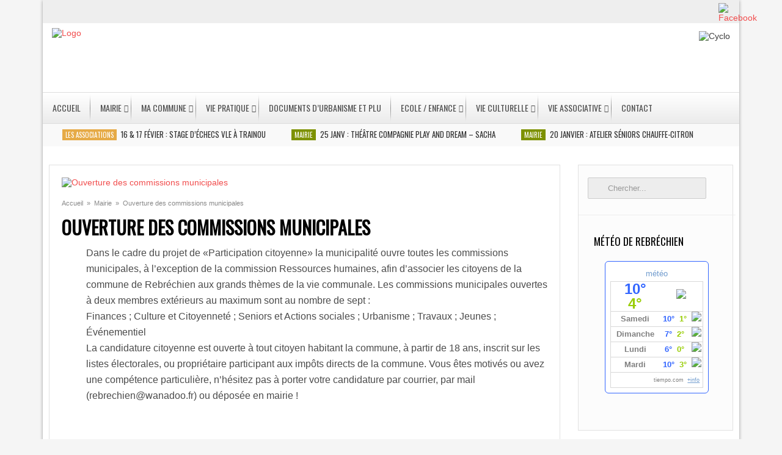

--- FILE ---
content_type: text/html; charset=UTF-8
request_url: https://www.rebrechien.fr/ouverture-des-commissions-municipales/
body_size: 19911
content:



<!DOCTYPE html>
<html lang="fr-FR">
<head> 
<meta http-equiv="Content-Type" content="text/html; charset=UTF-8" />
<meta name="viewport" content="width=device-width, initial-scale=1, maximum-scale=1">
	
<title>  Ouverture des commissions municipales</title>

<link rel="alternate" type="application/rss+xml" title="Rebréchien RSS Feed" href="https://www.rebrechien.fr/feed/" />
<link rel="alternate" type="application/atom+xml" title="Rebréchien Atom Feed" href="https://www.rebrechien.fr/feed/atom/" />
<link rel="pingback" href="https://www.rebrechien.fr/xmlrpc.php" />
<link href="https://fonts.googleapis.com/css?family=" rel="stylesheet" type="text/css" media="all"/>
<link href="https://fonts.googleapis.com/css?family=" rel="stylesheet" type="text/css" media="all"/>
<link href="https://fonts.googleapis.com/css?family=Oswald" rel="stylesheet" type="text/css" media="all"/>

<!--[if lte IE 7]>
<link rel="stylesheet" type="text/css" href="https://www.rebrechien.fr/wp-content/themes/newgen/css/ie7style.css" media="all" />
<![endif]-->
 <!--[if IE 8]>
<link rel="stylesheet" type="text/css" href="https://www.rebrechien.fr/wp-content/themes/newgen/css/ie8style.css" media="all" />
<script type="text/javascript" src="https://www.rebrechien.fr/wp-content/themes/newgen/js/respond.min.js"></script>
<![endif]-->
 <!--[if IE 9]>
<link rel="stylesheet" type="text/css" href="https://www.rebrechien.fr/wp-content/themes/newgen/css/ie9style.css" media="all" />
<![endif]-->

<script src="https://ajax.googleapis.com/ajax/libs/jquery/1.8.2/jquery.min.js"></script>
<script src="https://ajax.googleapis.com/ajax/libs/jqueryui/1.9.1/jquery-ui.min.js"></script>

<meta name='robots' content='max-image-preview:large' />
<link rel='dns-prefetch' href='//fonts.googleapis.com' />
<link rel="alternate" type="application/rss+xml" title="Rebréchien &raquo; Flux" href="https://www.rebrechien.fr/feed/" />
<link rel="alternate" type="application/rss+xml" title="Rebréchien &raquo; Flux des commentaires" href="https://www.rebrechien.fr/comments/feed/" />
<link rel="alternate" title="oEmbed (JSON)" type="application/json+oembed" href="https://www.rebrechien.fr/wp-json/oembed/1.0/embed?url=https%3A%2F%2Fwww.rebrechien.fr%2Fouverture-des-commissions-municipales%2F" />
<link rel="alternate" title="oEmbed (XML)" type="text/xml+oembed" href="https://www.rebrechien.fr/wp-json/oembed/1.0/embed?url=https%3A%2F%2Fwww.rebrechien.fr%2Fouverture-des-commissions-municipales%2F&#038;format=xml" />
		<!-- This site uses the Google Analytics by ExactMetrics plugin v8.11.1 - Using Analytics tracking - https://www.exactmetrics.com/ -->
							<script src="//www.googletagmanager.com/gtag/js?id=G-DKDHT1NR4F"  data-cfasync="false" data-wpfc-render="false" type="text/javascript" async></script>
			<script data-cfasync="false" data-wpfc-render="false" type="text/javascript">
				var em_version = '8.11.1';
				var em_track_user = true;
				var em_no_track_reason = '';
								var ExactMetricsDefaultLocations = {"page_location":"https:\/\/www.rebrechien.fr\/ouverture-des-commissions-municipales\/"};
								if ( typeof ExactMetricsPrivacyGuardFilter === 'function' ) {
					var ExactMetricsLocations = (typeof ExactMetricsExcludeQuery === 'object') ? ExactMetricsPrivacyGuardFilter( ExactMetricsExcludeQuery ) : ExactMetricsPrivacyGuardFilter( ExactMetricsDefaultLocations );
				} else {
					var ExactMetricsLocations = (typeof ExactMetricsExcludeQuery === 'object') ? ExactMetricsExcludeQuery : ExactMetricsDefaultLocations;
				}

								var disableStrs = [
										'ga-disable-G-DKDHT1NR4F',
									];

				/* Function to detect opted out users */
				function __gtagTrackerIsOptedOut() {
					for (var index = 0; index < disableStrs.length; index++) {
						if (document.cookie.indexOf(disableStrs[index] + '=true') > -1) {
							return true;
						}
					}

					return false;
				}

				/* Disable tracking if the opt-out cookie exists. */
				if (__gtagTrackerIsOptedOut()) {
					for (var index = 0; index < disableStrs.length; index++) {
						window[disableStrs[index]] = true;
					}
				}

				/* Opt-out function */
				function __gtagTrackerOptout() {
					for (var index = 0; index < disableStrs.length; index++) {
						document.cookie = disableStrs[index] + '=true; expires=Thu, 31 Dec 2099 23:59:59 UTC; path=/';
						window[disableStrs[index]] = true;
					}
				}

				if ('undefined' === typeof gaOptout) {
					function gaOptout() {
						__gtagTrackerOptout();
					}
				}
								window.dataLayer = window.dataLayer || [];

				window.ExactMetricsDualTracker = {
					helpers: {},
					trackers: {},
				};
				if (em_track_user) {
					function __gtagDataLayer() {
						dataLayer.push(arguments);
					}

					function __gtagTracker(type, name, parameters) {
						if (!parameters) {
							parameters = {};
						}

						if (parameters.send_to) {
							__gtagDataLayer.apply(null, arguments);
							return;
						}

						if (type === 'event') {
														parameters.send_to = exactmetrics_frontend.v4_id;
							var hookName = name;
							if (typeof parameters['event_category'] !== 'undefined') {
								hookName = parameters['event_category'] + ':' + name;
							}

							if (typeof ExactMetricsDualTracker.trackers[hookName] !== 'undefined') {
								ExactMetricsDualTracker.trackers[hookName](parameters);
							} else {
								__gtagDataLayer('event', name, parameters);
							}
							
						} else {
							__gtagDataLayer.apply(null, arguments);
						}
					}

					__gtagTracker('js', new Date());
					__gtagTracker('set', {
						'developer_id.dNDMyYj': true,
											});
					if ( ExactMetricsLocations.page_location ) {
						__gtagTracker('set', ExactMetricsLocations);
					}
										__gtagTracker('config', 'G-DKDHT1NR4F', {"forceSSL":"true"} );
										window.gtag = __gtagTracker;										(function () {
						/* https://developers.google.com/analytics/devguides/collection/analyticsjs/ */
						/* ga and __gaTracker compatibility shim. */
						var noopfn = function () {
							return null;
						};
						var newtracker = function () {
							return new Tracker();
						};
						var Tracker = function () {
							return null;
						};
						var p = Tracker.prototype;
						p.get = noopfn;
						p.set = noopfn;
						p.send = function () {
							var args = Array.prototype.slice.call(arguments);
							args.unshift('send');
							__gaTracker.apply(null, args);
						};
						var __gaTracker = function () {
							var len = arguments.length;
							if (len === 0) {
								return;
							}
							var f = arguments[len - 1];
							if (typeof f !== 'object' || f === null || typeof f.hitCallback !== 'function') {
								if ('send' === arguments[0]) {
									var hitConverted, hitObject = false, action;
									if ('event' === arguments[1]) {
										if ('undefined' !== typeof arguments[3]) {
											hitObject = {
												'eventAction': arguments[3],
												'eventCategory': arguments[2],
												'eventLabel': arguments[4],
												'value': arguments[5] ? arguments[5] : 1,
											}
										}
									}
									if ('pageview' === arguments[1]) {
										if ('undefined' !== typeof arguments[2]) {
											hitObject = {
												'eventAction': 'page_view',
												'page_path': arguments[2],
											}
										}
									}
									if (typeof arguments[2] === 'object') {
										hitObject = arguments[2];
									}
									if (typeof arguments[5] === 'object') {
										Object.assign(hitObject, arguments[5]);
									}
									if ('undefined' !== typeof arguments[1].hitType) {
										hitObject = arguments[1];
										if ('pageview' === hitObject.hitType) {
											hitObject.eventAction = 'page_view';
										}
									}
									if (hitObject) {
										action = 'timing' === arguments[1].hitType ? 'timing_complete' : hitObject.eventAction;
										hitConverted = mapArgs(hitObject);
										__gtagTracker('event', action, hitConverted);
									}
								}
								return;
							}

							function mapArgs(args) {
								var arg, hit = {};
								var gaMap = {
									'eventCategory': 'event_category',
									'eventAction': 'event_action',
									'eventLabel': 'event_label',
									'eventValue': 'event_value',
									'nonInteraction': 'non_interaction',
									'timingCategory': 'event_category',
									'timingVar': 'name',
									'timingValue': 'value',
									'timingLabel': 'event_label',
									'page': 'page_path',
									'location': 'page_location',
									'title': 'page_title',
									'referrer' : 'page_referrer',
								};
								for (arg in args) {
																		if (!(!args.hasOwnProperty(arg) || !gaMap.hasOwnProperty(arg))) {
										hit[gaMap[arg]] = args[arg];
									} else {
										hit[arg] = args[arg];
									}
								}
								return hit;
							}

							try {
								f.hitCallback();
							} catch (ex) {
							}
						};
						__gaTracker.create = newtracker;
						__gaTracker.getByName = newtracker;
						__gaTracker.getAll = function () {
							return [];
						};
						__gaTracker.remove = noopfn;
						__gaTracker.loaded = true;
						window['__gaTracker'] = __gaTracker;
					})();
									} else {
										console.log("");
					(function () {
						function __gtagTracker() {
							return null;
						}

						window['__gtagTracker'] = __gtagTracker;
						window['gtag'] = __gtagTracker;
					})();
									}
			</script>
							<!-- / Google Analytics by ExactMetrics -->
			
<style type="text/css">
	h1, h2, h3, h4, h5, h6, #top_title_box, .widget_title, .full_widget_title, .widget_title_two, #home_carousel .jcarousel-skin-tango .carousel_post h1 a, .home_posts_title h2 { font-family:Oswald; }
	.featured_area_content_text, #home_content, #container, .post_one_column h1, .post_mini_one_column h1, .post_two_column h1, .post_three_column h1, .video_widget { font-family:Open Sans; }	
    
	h1, h2, h3, h4, h5, h6 { color: #!important; }
	.site_title h1 { color: #!important; } 
	.site_title h1:hover { color: #!important; } 
	a { color: #!important; }
	a:hover, .post_one_column h1 a:hover, .post_two_column h1 a:hover, .post_three_column h1 a:hover, .jcarousel-skin-tango .post_three_column h1 a:hover, .post_mini_one_column h1 a:hover, .post h1 a:hover, .post_category a:hover, .post_comments a:hover { color: #!important; }

	.right-heading h3 { color: #!important; } 

	.footer-heading h3 { color: #!important; } 
	.right-widget li a{ color: #!important; }
	.right-widget li a:hover { color: #!important; }
	.footer-widget li a { color: #!important; }
	.footer-widget li a:hover { color: #!important; }
	#crumbs, #crumbs a{ color: #!important; }
	#crumbs a:hover { color: #!important; }
	
	
	#header, #dc_jqaccordion_widget-7-item ul ul li a { background-color: #!important; } 
	
	#mainMenu ul li a { color: #!important; } 
	#mainMenu ul li a:hover, #mainMenu ul li.current-menu-parent > a, #mainMenu ul li.current_page_item > a, #mainMenu ul li.current-menu-ancestor > a, #mainMenu ul li.current-menu-item > a, #mainMenu ul li a:hover { color: #!important; } 
	#mainMenu ul li.current-menu-parent > a, #mainMenu ul li.current_page_item > a, #mainMenu ul li.current-menu-ancestor > a, #mainMenu ul li.current-menu-item > a, #mainMenu ul li a:hover { background: #!important; } 
    #mainMenu ul li.current-menu-parent > a, #mainMenu ul li.current_page_item > a, #mainMenu ul li.current-menu-ancestor > a, #mainMenu ul li.current-menu-item > a, #mainMenu ul li a:hover { color: #!important; } 	
	#mainMenu.ddsmoothmenu ul li ul li a { color: #!important; } 
	#mainMenu.ddsmoothmenu ul li ul li a:hover { color: #!important; } 
	#mainMenu.ddsmoothmenu ul li ul li a, #mainMenu.ddsmoothmenu ul li ul li.current-menu-ancestor > a, #mainMenu.ddsmoothmenu ul li ul li.current-menu-item > a { background: #!important; } 
	#mainMenu.ddsmoothmenu ul li ul li a:hover { background: #!important; } 
	#secondaryMenu ul a, #signin_box a.signin, #login_box a.login, #login_box a, #signin_menu, #login_menu, #lost_pas a { color: #!important; } 
	
	.post_format { background-color: #!important; } 
	.post_format_video { background-color: #!important; } 
	.post_format_image { background-color: #!important; } 
	
	#footer_box, .footer-heading h3 { background: #!important; }
	#footer_bottom { background: #!important; }
	
	.single_title h1 { font-size: 30px!important; } 
    
	#sidemenu li a.open, #sidemenu li a:hover, #sidemenu li:first-child a.open { background-color: #bcd519!important; }
    .footer-heading h3, .archive_title h3 { border-color: #bcd519!important; }
	
	
	
	
</style>

<style id='wp-img-auto-sizes-contain-inline-css' type='text/css'>
img:is([sizes=auto i],[sizes^="auto," i]){contain-intrinsic-size:3000px 1500px}
/*# sourceURL=wp-img-auto-sizes-contain-inline-css */
</style>
<link rel='stylesheet' id='bbp_5o1_post_toolbar_style-css' href='https://www.rebrechien.fr/?bbp_5o1_toolbar_css&#038;ver=6.9' type='text/css' media='all' />
<link rel='stylesheet' id='arqam-style-css' href='https://www.rebrechien.fr/wp-content/plugins/arqam/assets/style.css?ver=6.9' type='text/css' media='all' />
<link rel='stylesheet' id='cbg-css-css' href='https://www.rebrechien.fr/wp-content/plugins/custom-background/css/cbg.css?ver=1.0.0.1' type='text/css' media='all' />
<link rel='stylesheet' id='taqyeem-style-css' href='https://www.rebrechien.fr/wp-content/plugins/taqyeem/style.css?ver=6.9' type='text/css' media='all' />
<link rel='stylesheet' id='mmm_mega_main_menu-css' href='https://www.rebrechien.fr/wp-content/plugins/mega_main_menu/src/css/cache.skin.css?ver=1411798999' type='text/css' media='all' />
<link rel='stylesheet' id='select2-css' href='https://www.rebrechien.fr/wp-content/plugins/easyreservations/assets/css/select2.min.css?ver=4.0.3' type='text/css' media='all' />
<link rel='stylesheet' id='dashicons-css' href='https://www.rebrechien.fr/wp-includes/css/dashicons.min.css?ver=6.9' type='text/css' media='all' />
<link rel='stylesheet' id='easy-ui-css' href='https://www.rebrechien.fr/wp-content/plugins/easyreservations/assets/css/ui.min.css?ver=6.0-alpha.23' type='text/css' media='all' />
<style id='wp-emoji-styles-inline-css' type='text/css'>

	img.wp-smiley, img.emoji {
		display: inline !important;
		border: none !important;
		box-shadow: none !important;
		height: 1em !important;
		width: 1em !important;
		margin: 0 0.07em !important;
		vertical-align: -0.1em !important;
		background: none !important;
		padding: 0 !important;
	}
/*# sourceURL=wp-emoji-styles-inline-css */
</style>
<link rel='stylesheet' id='wp-components-css' href='https://www.rebrechien.fr/wp-includes/css/dist/components/style.min.css?ver=6.9' type='text/css' media='all' />
<link rel='stylesheet' id='wp-preferences-css' href='https://www.rebrechien.fr/wp-includes/css/dist/preferences/style.min.css?ver=6.9' type='text/css' media='all' />
<link rel='stylesheet' id='wp-block-editor-css' href='https://www.rebrechien.fr/wp-includes/css/dist/block-editor/style.min.css?ver=6.9' type='text/css' media='all' />
<link rel='stylesheet' id='popup-maker-block-library-style-css' href='https://www.rebrechien.fr/wp-content/plugins/popup-maker/dist/packages/block-library-style.css?ver=dbea705cfafe089d65f1' type='text/css' media='all' />
<link rel='stylesheet' id='bbp-default-css' href='https://www.rebrechien.fr/wp-content/plugins/bbpress/templates/default/css/bbpress.min.css?ver=2.6.14' type='text/css' media='all' />
<link rel='stylesheet' id='contact-form-7-css' href='https://www.rebrechien.fr/wp-content/plugins/contact-form-7/includes/css/styles.css?ver=6.1.4' type='text/css' media='all' />
<link rel='stylesheet' id='er-frontend-css' href='https://www.rebrechien.fr/wp-content/plugins/easyreservations/assets/css/frontend.min.css?ver=6.0-alpha.23' type='text/css' media='all' />
<link rel='stylesheet' id='er-frontend-smallscreen-css' href='https://www.rebrechien.fr/wp-content/plugins/easyreservations/assets/css/frontend-smallscreen.min.css?ver=6.0-alpha.23' type='text/css' media='only screen and (max-width: 768px)' />
<style id='easyreservations-inline-inline-css' type='text/css'>
.easyreservations form .form-row .required { visibility: visible; }
/*# sourceURL=easyreservations-inline-inline-css */
</style>
<link rel='stylesheet' id='tp_twitter_plugin_css-css' href='https://www.rebrechien.fr/wp-content/plugins/recent-tweets-widget/tp_twitter_plugin.css?ver=1.0' type='text/css' media='screen' />
<link rel='stylesheet' id='tiempocom_style-css' href='https://www.rebrechien.fr/wp-content/plugins/tiempocom/static/css/default.css?ver=6.9' type='text/css' media='all' />
<link rel='stylesheet' id='wlayer_style-css' href='https://www.rebrechien.fr/wp-content/plugins/weather-layer/style.css?ver=6.9' type='text/css' media='all' />
<link rel='stylesheet' id='css-wpautbox-tab-css' href='https://www.rebrechien.fr/wp-content/plugins/wp-author-box-lite/lib/css/jquery-a-tabs.css' type='text/css' media='all' />
<link rel='stylesheet' id='css-wpautbox-css' href='https://www.rebrechien.fr/wp-content/plugins/wp-author-box-lite/lib/css/wpautbox.css' type='text/css' media='all' />
<link rel='stylesheet' id='wpautbox-elusive-icon-css' href='https://www.rebrechien.fr/wp-content/plugins/wp-author-box-lite/includes/ReduxFramework/ReduxCore/assets/css/vendor/elusive-icons/elusive-icons.css?ver=6.9' type='text/css' media='all' />
<link rel='stylesheet' id='wpml-styles-css' href='https://www.rebrechien.fr/wp-content/plugins/wp-modal-login/css/wp-modal-login.css?ver=2.0.6' type='text/css' media='screen' />
<link rel='stylesheet' id='wpml-default-theme-css' href='https://www.rebrechien.fr/wp-content/plugins/wp-modal-login/css/default.css?ver=2.0.6' type='text/css' media='screen' />
<link rel='stylesheet' id='wp-forecast-weathericons-css' href='https://www.rebrechien.fr/wp-content/plugins/wp-forecast//weather-icons/weather-icons.min.css?ver=9999' type='text/css' media='all' />
<link rel='stylesheet' id='wp-forecast-weathericons-wind-css' href='https://www.rebrechien.fr/wp-content/plugins/wp-forecast//weather-icons/weather-icons-wind.min.css?ver=9999' type='text/css' media='all' />
<link rel='stylesheet' id='wp-forecast-css' href='https://www.rebrechien.fr/wp-content/plugins/wp-forecast/wp-forecast-default.css?ver=9999' type='text/css' media='all' />
<link rel='stylesheet' id='my-style-css' href='https://www.rebrechien.fr/wp-content/themes/newgen/style.css?ver=6.9' type='text/css' media='all' />
<link rel='stylesheet' id='shortcodes-css' href='https://www.rebrechien.fr/wp-content/themes/newgen/css/shortcodes.css?ver=6.9' type='text/css' media='all' />
<link rel='stylesheet' id='prettyPhoto-css' href='https://www.rebrechien.fr/wp-content/themes/newgen/css/prettyPhoto.css?ver=6.9' type='text/css' media='all' />
<link rel='stylesheet' id='woo-css' href='https://www.rebrechien.fr/wp-content/themes/newgen/css/woo-custom.css?ver=6.9' type='text/css' media='all' />
<link rel='stylesheet' id='responsive-css' href='https://www.rebrechien.fr/wp-content/themes/newgen/css/responsive.css?ver=6.9' type='text/css' media='all' />
<link rel='stylesheet' id='evcal_cal_default-css' href='https://www.rebrechien.fr/wp-content/plugins/eventon/assets/css/eventon_styles.css?ver=6.9' type='text/css' media='all' />
<link rel='stylesheet' id='eventon_dynamic_styles-css' href='https://www.rebrechien.fr/wp-content/plugins/eventon/assets/css/eventon_dynamic_styles.css?ver=6.9' type='text/css' media='all' />
<link rel='stylesheet' id='evcal_google_fonts-css' href='https://fonts.googleapis.com/css?family=Oswald%3A400%2C300%7COpen+Sans%3A400%2C300&#038;ver=6.9' type='text/css' media='screen' />
<link rel='stylesheet' id='evo_font_icons-css' href='https://www.rebrechien.fr/wp-content/plugins/eventon/assets/fonts/font-awesome.css?ver=6.9' type='text/css' media='all' />
<link rel='stylesheet' id='mm_icomoon-css' href='https://www.rebrechien.fr/wp-content/plugins/mega_main_menu/src/css/external/icomoon.css?ver=6.9' type='text/css' media='all' />
<link rel='stylesheet' id='mm_font-awesome-css' href='https://www.rebrechien.fr/wp-content/plugins/mega_main_menu/src/css/external/font-awesome.css?ver=6.9' type='text/css' media='all' />
<link rel='stylesheet' id='mimetypes-link-icons-css' href='https://www.rebrechien.fr/wp-content/plugins/mimetypes-link-icons/css/style.php?cssvars=bXRsaV9oZWlnaHQ9NDgmbXRsaV9pbWFnZV90eXBlPXBuZyZtdGxpX2xlZnRvcnJpZ2h0PWxlZnQmYWN0aXZlX3R5cGVzPWRvY3xkb2N4fHBkZnxwcHR8cHB0eHx0eHR8eGxzfHhsc3h8emlw&#038;ver=3.0' type='text/css' media='all' />
<script type="text/javascript" src="https://www.rebrechien.fr/wp-content/plugins/bbpress-post-toolbar/includes/toolbar.js?ver=6.9" id="bbp_5o1_post_toolbar_script-js"></script>
<script type="text/javascript" src="https://www.rebrechien.fr/wp-includes/js/jquery/jquery.min.js?ver=3.7.1" id="jquery-core-js"></script>
<script type="text/javascript" src="https://www.rebrechien.fr/wp-includes/js/jquery/jquery-migrate.min.js?ver=3.4.1" id="jquery-migrate-js"></script>
<script type="text/javascript" src="https://www.rebrechien.fr/wp-content/plugins/custom-background/js/preload.js?ver=1.0.0" id="image-preloader-js"></script>
<script type="text/javascript" src="https://www.rebrechien.fr/wp-content/plugins/custom-background/js/bgstretcher.js?ver=1.0.0" id="bg-stretcher-js"></script>
<script type="text/javascript" src="https://www.rebrechien.fr/wp-content/plugins/custom-background/js/cookie.js?ver=1.0.0" id="cbg-cookie-js"></script>
<script type="text/javascript" src="https://www.rebrechien.fr/wp-content/plugins/custom-background/js/jquery.jparallax.js?ver=0.9.1" id="bg-parallax-js"></script>
<script type="text/javascript" src="https://www.rebrechien.fr/wp-content/plugins/custom-background/js/custom_background.js?ver=1.0.1" id="custom-background-js"></script>
<script type="text/javascript" src="https://www.rebrechien.fr/wp-content/plugins/taqyeem/js/tie.js?ver=6.9" id="taqyeem-main-js"></script>
<script type="text/javascript" id="er-both-js-extra">
/* <![CDATA[ */
var er_both_params = {"date_format":"d-m-Y","time_format":"H:i","use_time":"1","time":"1769129777","offset":"0","resources":{"3005":{"ID":3005,"post_title":"Salle des f\u00eates","interval":86400,"frequency":86400,"quantity":1,"spaces":{"1":"1"},"menu_order":0,"slots":false,"availability_by":"unit"},"3831":{"ID":3831,"post_title":"Salle polyvalente","interval":86400,"frequency":86400,"quantity":1,"spaces":{"1":"1"},"menu_order":0,"slots":false,"availability_by":"unit"}},"ajaxurl":"https://www.rebrechien.fr/wp-admin/admin-ajax.php","plugin_url":"https://www.rebrechien.fr/wp-content/plugins"};
//# sourceURL=er-both-js-extra
/* ]]> */
</script>
<script type="text/javascript" src="https://www.rebrechien.fr/wp-content/plugins/easyreservations/assets/js/both.js?ver=6.9" id="er-both-js"></script>
<script type="text/javascript" src="https://www.rebrechien.fr/wp-content/plugins/google-analytics-dashboard-for-wp/assets/js/frontend-gtag.min.js?ver=8.11.1" id="exactmetrics-frontend-script-js" async="async" data-wp-strategy="async"></script>
<script data-cfasync="false" data-wpfc-render="false" type="text/javascript" id='exactmetrics-frontend-script-js-extra'>/* <![CDATA[ */
var exactmetrics_frontend = {"js_events_tracking":"true","download_extensions":"zip,mp3,mpeg,pdf,docx,pptx,xlsx,jpeg,png,gif,tiff,rar","inbound_paths":"[{\"path\":\"\\\/go\\\/\",\"label\":\"affiliate\"},{\"path\":\"\\\/recommend\\\/\",\"label\":\"affiliate\"}]","home_url":"https:\/\/www.rebrechien.fr","hash_tracking":"false","v4_id":"G-DKDHT1NR4F"};/* ]]> */
</script>
<script type="text/javascript" src="https://www.rebrechien.fr/wp-content/plugins/easyreservations/assets/js/js-cookie/js.cookie.min.js?ver=2.1.4" id="js-cookie-js"></script>
<script type="text/javascript" src="https://www.rebrechien.fr/wp-content/plugins/easyreservations/assets/js/frontend/frontend.min.js?ver=6.0-alpha.23" id="er-frontend-js"></script>
<script type="text/javascript" id="er-cart-fragments-js-extra">
/* <![CDATA[ */
var er_cart_fragments_params = {"ajax_url":"/wp-admin/admin-ajax.php","er_ajax_url":"/?er-ajax=%%endpoint%%","cart_hash_key":"er_cart_hash_39acf94ca1f0f87cc6206dac8a9da4a0","fragment_name":"er_fragments_39acf94ca1f0f87cc6206dac8a9da4a0","request_timeout":"5000"};
//# sourceURL=er-cart-fragments-js-extra
/* ]]> */
</script>
<script type="text/javascript" src="https://www.rebrechien.fr/wp-content/plugins/easyreservations/assets/js/frontend/cart-fragments.min.js?ver=6.0-alpha.23" id="er-cart-fragments-js"></script>
<link rel="https://api.w.org/" href="https://www.rebrechien.fr/wp-json/" /><link rel="alternate" title="JSON" type="application/json" href="https://www.rebrechien.fr/wp-json/wp/v2/posts/10172" /><link rel="EditURI" type="application/rsd+xml" title="RSD" href="https://www.rebrechien.fr/xmlrpc.php?rsd" />
<meta name="generator" content="WordPress 6.9" />
<link rel="canonical" href="https://www.rebrechien.fr/ouverture-des-commissions-municipales/" />
<link rel='shortlink' href='https://www.rebrechien.fr/?p=10172' />
<script type='text/javascript'>
/* <![CDATA[ */
var taqyeem = {"ajaxurl":"https://www.rebrechien.fr/wp-admin/admin-ajax.php" , "your_rating":"Your Rating:"};
/* ]]> */
</script>
<style type="text/css" media="screen"> 

</style> 
<style type="text/css">body .a-tabs>ul.a-tab-nav>li.a-tab-active a{ color: #ff0000; text-shadow: none;}body .a-tabs .a-tab-container{ background: #a4bd00;}body .a-tabs .wpautbox-socials{ border-color: #fc0000; }</style><script>try{var d = new Date();jQuery.cookie('cbg_tz', d.getTimezoneOffset(), { path: '/', expires: 366 });}catch(err){}</script><link rel="shortcut icon" type="image/x-icon" href="http://www.rebrechien.fr/wp-content/uploads/2014/08/logo-rebrechien.jpg" />

<!-- EventON Version -->
<meta name="generator" content="EventON 2.2.9" />

<meta name="generator" content="Powered by Visual Composer - drag and drop page builder for WordPress."/>
<style type="text/css" id="custom-background-css">
body.custom-background { background-color: #7d9100; }
</style>
	
<!--[if gte IE 9]>
	<style type="text/css">
		.#mega_main_menu,
		.#mega_main_menu *
		{
			filter: none;
		}
	</style>
<![endif]-->
<style type="text/css" title="dynamic-css" class="options-output">.active-color{color:#ff0000;}.tabcontent-bgcolor{color:#a4bd00;}.tabfooter-bordercolor{color:#fc0000;}</style>
<style type="text/css">
.mairie{background-color: #7d9100;}
.les-associations{background-color: #e6aa46;}
.home_posts_time{display:none}
.home_posts_title{display:none}
.full_widget_date{display:none}
.post_format{display:none}
.post_format_image{display:none}
#contact{display:none}
.column_post:first-child .post-single-rate{display:none}
.car_title_descr{font-size:15px;padding: 10px 0;}</style>

</head>


<body class="wp-singular post-template-default single single-post postid-10172 single-format-standard custom-background wp-theme-newgen mairie easyreservations-no-js wpb-js-composer js-comp-ver-4.2.3 vc_responsive">

<div id="all_content"  class="boxed_width" >




<div id="header_top_menu">
	<div class="inner">

	
		
        <div id="soc_book">
    
        <a href="https://www.facebook.com/Commune-de-Rebr%C3%A9chien-942137052497983/">
	<img class="xyz tip" src="https://www.rebrechien.fr/wp-content/themes/newgen/images/facebook_hover.png" alt="Facebook " title="Facebook " />
	</a>
    
    
		
		
    	
	    </div>  
    	
		
	<a href="#login-box" class="login wpml-btn login-window">Login</a></li>	
	
	
	</div>
	
</div>



	
	

<div id="header">

<div class="inner">
    	<div id="title_box">
		
		
	    <a href="https://www.rebrechien.fr">
		    		    <img src="http://www.rebrechien.fr/wp-content/uploads/2014/09/logo-commune-rebrechien.jpg" alt="Logo" id="logo"/>
	    </a>
	  
	 	
    </div>


    
	    	
				<div id="banner_header_728">
			
		
				<img src="http://www.rebrechien.fr/wp-content/uploads/2018/01/site-image1.jpg" alt=Cyclo rebrechien"/>		</div>
		
	    	
		
		
	
</div>	
</div>

<div class="clear"></div>

<div id="menu_box">
    
<div id="mega_main_menu" class="mega_main mega_main_menu main-menu primary_style-flat icons-left first-lvl-align-left first-lvl-separator-smooth language_direction-ltr direction-horizontal responsive-enable mobile_minimized-enable dropdowns_animation-none version-2-0-1 no-logo no-search no-woo_cart no-buddypress">
	<div class="menu_holder">
	<div class="fullwidth_container"></div><!-- class="fullwidth_container" -->
		<div class="menu_inner">
			<span class="nav_logo">
				<a class="mobile_toggle">
					<span class="mobile_button">
						Menu &nbsp;
						<span class="symbol_menu">&equiv;</span>
						<span class="symbol_cross">&#x2573;</span>
					</span><!-- class="mobile_button" -->
				</a>
			</span><!-- /class="nav_logo" -->
				<ul id="mega_main_menu_ul" class="mega_main_menu_ul">
<li id="menu-item-2941" class="menu-item menu-item-type-post_type menu-item-object-page menu-item-home menu-item-2941 default_dropdown default_style drop_to_right submenu_default_width columns1">
	<a href="https://www.rebrechien.fr/" class="item_link  disable_icon" tabindex="0">
		<i class=""></i> 
		<span class="link_content">
			<span class="link_text">
			Accueil
			</span>
		</span>
	</a>
</li>
<li id="menu-item-2972" class="menu-item menu-item-type-post_type menu-item-object-page menu-item-has-children menu-item-2972 default_dropdown default_style drop_to_right submenu_default_width columns1">
	<a href="https://www.rebrechien.fr/la-mairie/" class="item_link  disable_icon" tabindex="0">
		<i class=""></i> 
		<span class="link_content">
			<span class="link_text">
			Mairie
			</span>
		</span>
	</a>
	<ul class="mega_dropdown">
	<li id="menu-item-3376" class="menu-item menu-item-type-post_type menu-item-object-page menu-item-3376 default_dropdown default_style drop_to_right submenu_default_width columns1">
		<a href="https://www.rebrechien.fr/horaires-douverture-2/" class="item_link  disable_icon" tabindex="0">
			<i class=""></i> 
			<span class="link_content">
				<span class="link_text">
				Horaires d’ouverture
				</span>
			</span>
		</a>
	</li>
	<li id="menu-item-2970" class="menu-item menu-item-type-post_type menu-item-object-page menu-item-2970 default_dropdown default_style drop_to_right submenu_default_width columns1">
		<a href="https://www.rebrechien.fr/author-page/" class="item_link  disable_icon" tabindex="0">
			<i class=""></i> 
			<span class="link_content">
				<span class="link_text">
				Vos élus municipaux
				</span>
			</span>
		</a>
	</li>
	<li id="menu-item-3366" class="menu-item menu-item-type-post_type menu-item-object-page menu-item-3366 default_dropdown default_style drop_to_right submenu_default_width columns1">
		<a href="https://www.rebrechien.fr/tap/" class="item_link  disable_icon" tabindex="0">
			<i class=""></i> 
			<span class="link_content">
				<span class="link_text">
				Commissions municipales
				</span>
			</span>
		</a>
	</li>
	<li id="menu-item-3092" class="menu-item menu-item-type-post_type menu-item-object-page menu-item-3092 default_dropdown default_style drop_to_right submenu_default_width columns1">
		<a href="https://www.rebrechien.fr/la-mairie/ccas/" class="item_link  disable_icon" tabindex="0">
			<i class=""></i> 
			<span class="link_content">
				<span class="link_text">
				CCAS
				</span>
			</span>
		</a>
	</li>
	<li id="menu-item-9222" class="menu-item menu-item-type-post_type menu-item-object-page menu-item-9222 default_dropdown default_style drop_to_right submenu_default_width columns1">
		<a href="https://www.rebrechien.fr/comptes-rendus-de-conseils-municipaux-depuis-juin-2019/" class="item_link  disable_icon" tabindex="0">
			<i class=""></i> 
			<span class="link_content">
				<span class="link_text">
				Conseils municipaux et Procès-verbaux
				</span>
			</span>
		</a>
	</li>
	<li id="menu-item-3196" class="menu-item menu-item-type-post_type menu-item-object-page menu-item-3196 default_dropdown default_style drop_to_right submenu_default_width columns1">
		<a href="https://www.rebrechien.fr/la-mairie/tarifs-municipaux/" class="item_link  disable_icon" tabindex="0">
			<i class=""></i> 
			<span class="link_content">
				<span class="link_text">
				Tarifs communaux 2025
				</span>
			</span>
		</a>
	</li>
	<li id="menu-item-3030" class="menu-item menu-item-type-post_type menu-item-object-page menu-item-3030 default_dropdown default_style drop_to_right submenu_default_width columns1">
		<a href="https://www.rebrechien.fr/documents-administratifs/" class="item_link  disable_icon" tabindex="0">
			<i class=""></i> 
			<span class="link_content">
				<span class="link_text">
				Documents administratifs
				</span>
			</span>
		</a>
	</li>
	<li id="menu-item-3186" class="menu-item menu-item-type-post_type menu-item-object-page menu-item-3186 default_dropdown default_style drop_to_right submenu_default_width columns1">
		<a href="https://www.rebrechien.fr/la-mairie/badge-de-tennis/" class="item_link  disable_icon" tabindex="0">
			<i class=""></i> 
			<span class="link_content">
				<span class="link_text">
				Terrains de tennis municipaux
				</span>
			</span>
		</a>
	</li>
	<li id="menu-item-3188" class="menu-item menu-item-type-post_type menu-item-object-page menu-item-has-children menu-item-3188 default_dropdown default_style drop_to_right submenu_default_width columns1">
		<a href="https://www.rebrechien.fr/la-mairie/communication/" class="item_link  disable_icon" tabindex="0">
			<i class=""></i> 
			<span class="link_content">
				<span class="link_text">
				Communication
				</span>
			</span>
		</a>
		<ul class="mega_dropdown">
		<li id="menu-item-4810" class="menu-item menu-item-type-post_type menu-item-object-page menu-item-4810 default_dropdown default_style drop_to_right submenu_default_width columns1">
			<a href="https://www.rebrechien.fr/rejoignez-nous-sur-facebook/" class="item_link  disable_icon" tabindex="0">
				<i class=""></i> 
				<span class="link_content">
					<span class="link_text">
					Rejoignez-nous sur Facebook
					</span>
				</span>
			</a>
		</li>
		<li id="menu-item-3190" class="menu-item menu-item-type-post_type menu-item-object-page menu-item-3190 default_dropdown default_style drop_to_right submenu_default_width columns1">
			<a href="https://www.rebrechien.fr/la-mairie/communication/bulletin-municipal-annuel/" class="item_link  disable_icon" tabindex="0">
				<i class=""></i> 
				<span class="link_content">
					<span class="link_text">
					Bulletins municipaux annuels
					</span>
				</span>
			</a>
		</li>
		<li id="menu-item-3200" class="menu-item menu-item-type-post_type menu-item-object-page menu-item-3200 default_dropdown default_style drop_to_right submenu_default_width columns1">
			<a href="https://www.rebrechien.fr/la-mairie/communication/rebrechinfo/" class="item_link  disable_icon" tabindex="0">
				<i class=""></i> 
				<span class="link_content">
					<span class="link_text">
					Rebrech&rsquo;Info
					</span>
				</span>
			</a>
		</li>
		</ul><!-- /.mega_dropdown -->
	</li>
	</ul><!-- /.mega_dropdown -->
</li>
<li id="menu-item-3173" class="menu-item menu-item-type-post_type menu-item-object-page menu-item-has-children menu-item-3173 default_dropdown default_style drop_to_right submenu_default_width columns1">
	<a href="https://www.rebrechien.fr/la-commune/" class="item_link  disable_icon" tabindex="0">
		<i class=""></i> 
		<span class="link_content">
			<span class="link_text">
			Ma commune
			</span>
		</span>
	</a>
	<ul class="mega_dropdown">
	<li id="menu-item-3175" class="menu-item menu-item-type-post_type menu-item-object-page menu-item-3175 default_dropdown default_style drop_to_right submenu_default_width columns1">
		<a href="https://www.rebrechien.fr/la-commune/le-personnel-communal/" class="item_link  disable_icon" tabindex="0">
			<i class=""></i> 
			<span class="link_content">
				<span class="link_text">
				Personnel communal
				</span>
			</span>
		</a>
	</li>
	<li id="menu-item-3177" class="menu-item menu-item-type-post_type menu-item-object-page menu-item-3177 default_dropdown default_style drop_to_right submenu_default_width columns1">
		<a href="https://www.rebrechien.fr/vie-pratique/commerces/" class="item_link  disable_icon" tabindex="0">
			<i class=""></i> 
			<span class="link_content">
				<span class="link_text">
				Commerces et Artisans
				</span>
			</span>
		</a>
	</li>
	<li id="menu-item-12592" class="menu-item menu-item-type-post_type menu-item-object-page menu-item-12592 default_dropdown default_style drop_to_right submenu_default_width columns1">
		<a href="https://www.rebrechien.fr/la-commune/sante-paramedical/" class="item_link  disable_icon" tabindex="0">
			<i class=""></i> 
			<span class="link_content">
				<span class="link_text">
				Santé et paramédical
				</span>
			</span>
		</a>
	</li>
	<li id="menu-item-3174" class="menu-item menu-item-type-post_type menu-item-object-page menu-item-3174 default_dropdown default_style drop_to_right submenu_default_width columns1">
		<a href="https://www.rebrechien.fr/la-commune/communaute-de-commune-de-la-foret-ccf/" class="item_link  disable_icon" tabindex="0">
			<i class=""></i> 
			<span class="link_content">
				<span class="link_text">
				Au coeur de l&rsquo;intercommunalité
				</span>
			</span>
		</a>
	</li>
	<li id="menu-item-4052" class="menu-item menu-item-type-post_type menu-item-object-page menu-item-4052 default_dropdown default_style drop_to_right submenu_default_width columns1">
		<a href="https://www.rebrechien.fr/arretes-de-bon-voisinage/" class="item_link  disable_icon" tabindex="0">
			<i class=""></i> 
			<span class="link_content">
				<span class="link_text">
				Arrêtés municipaux « lutte contre le bruit »
				</span>
			</span>
		</a>
	</li>
	<li id="menu-item-14128" class="menu-item menu-item-type-post_type menu-item-object-page menu-item-14128 default_dropdown default_style drop_to_right submenu_default_width columns1">
		<a href="https://www.rebrechien.fr/la-commune/reglement-du-cimetiere/" class="item_link  disable_icon" tabindex="0">
			<i class=""></i> 
			<span class="link_content">
				<span class="link_text">
				Règlement du cimetière
				</span>
			</span>
		</a>
	</li>
	</ul><!-- /.mega_dropdown -->
</li>
<li id="menu-item-3192" class="menu-item menu-item-type-post_type menu-item-object-page menu-item-has-children menu-item-3192 default_dropdown default_style drop_to_right submenu_default_width columns1">
	<a href="https://www.rebrechien.fr/vie-pratique/" class="item_link  disable_icon" tabindex="0">
		<i class=""></i> 
		<span class="link_content">
			<span class="link_text">
			Vie pratique
			</span>
		</span>
	</a>
	<ul class="mega_dropdown">
	<li id="menu-item-3178" class="menu-item menu-item-type-post_type menu-item-object-page menu-item-3178 default_dropdown default_style drop_to_right submenu_default_width columns1">
		<a href="https://www.rebrechien.fr/vie-pratique/contacts-utiles/" class="item_link  disable_icon" tabindex="0">
			<i class=""></i> 
			<span class="link_content">
				<span class="link_text">
				Numéros d’urgence
				</span>
			</span>
		</a>
	</li>
	<li id="menu-item-3193" class="menu-item menu-item-type-post_type menu-item-object-page menu-item-3193 default_dropdown default_style drop_to_right submenu_default_width columns1">
		<a href="https://www.rebrechien.fr/vie-pratique/transport/" class="item_link  disable_icon" tabindex="0">
			<i class=""></i> 
			<span class="link_content">
				<span class="link_text">
				Lignes de transport
				</span>
			</span>
		</a>
	</li>
	<li id="menu-item-3181" class="menu-item menu-item-type-post_type menu-item-object-page menu-item-3181 default_dropdown default_style drop_to_right submenu_default_width columns1">
		<a href="https://www.rebrechien.fr/vie-pratique/ordures-menageres/" class="item_link  disable_icon" tabindex="0">
			<i class=""></i> 
			<span class="link_content">
				<span class="link_text">
				Ordures ménagères – SITOMAP
				</span>
			</span>
		</a>
	</li>
	<li id="menu-item-3358" class="menu-item menu-item-type-post_type menu-item-object-page menu-item-3358 default_dropdown default_style drop_to_right submenu_default_width columns1">
		<a href="https://www.rebrechien.fr/decheterie/" class="item_link  disable_icon" tabindex="0">
			<i class=""></i> 
			<span class="link_content">
				<span class="link_text">
				Déchèterie de Loury
				</span>
			</span>
		</a>
	</li>
	<li id="menu-item-3180" class="menu-item menu-item-type-post_type menu-item-object-page menu-item-3180 default_dropdown default_style drop_to_right submenu_default_width columns1">
		<a href="https://www.rebrechien.fr/vie-pratique/encombrants/" class="item_link  disable_icon" tabindex="0">
			<i class=""></i> 
			<span class="link_content">
				<span class="link_text">
				Passage des encombrants
				</span>
			</span>
		</a>
	</li>
	</ul><!-- /.mega_dropdown -->
</li>
<li id="menu-item-3201" class="menu-item menu-item-type-post_type menu-item-object-page menu-item-3201 default_dropdown default_style drop_to_right submenu_default_width columns1">
	<a href="https://www.rebrechien.fr/cadre-de-vie/urbanisme-plu/" class="item_link  disable_icon" tabindex="0">
		<i class=""></i> 
		<span class="link_content">
			<span class="link_text">
			Documents d’Urbanisme et PLU
			</span>
		</span>
	</a>
</li>
<li id="menu-item-3168" class="menu-item menu-item-type-post_type menu-item-object-page menu-item-has-children menu-item-3168 default_dropdown default_style drop_to_right submenu_default_width columns1">
	<a href="https://www.rebrechien.fr/ecole-enfance/" class="item_link  disable_icon" tabindex="0">
		<i class=""></i> 
		<span class="link_content">
			<span class="link_text">
			Ecole / enfance
			</span>
		</span>
	</a>
	<ul class="mega_dropdown">
	<li id="menu-item-3170" class="menu-item menu-item-type-post_type menu-item-object-page menu-item-3170 default_dropdown default_style drop_to_right submenu_default_width columns1">
		<a href="https://www.rebrechien.fr/ecole-enfance/accueil-periscolaire/" class="item_link  disable_icon" tabindex="0">
			<i class=""></i> 
			<span class="link_content">
				<span class="link_text">
				Accueil périscolaire CCF
				</span>
			</span>
		</a>
	</li>
	<li id="menu-item-3171" class="menu-item menu-item-type-post_type menu-item-object-page menu-item-3171 default_dropdown default_style drop_to_right submenu_default_width columns1">
		<a href="https://www.rebrechien.fr/ecole-enfance/ecole/" class="item_link  disable_icon" tabindex="0">
			<i class=""></i> 
			<span class="link_content">
				<span class="link_text">
				École primaire
				</span>
			</span>
		</a>
	</li>
	<li id="menu-item-3172" class="menu-item menu-item-type-post_type menu-item-object-page menu-item-3172 default_dropdown default_style drop_to_right submenu_default_width columns1">
		<a href="https://www.rebrechien.fr/ecole-enfance/restaurant-scolaire/" class="item_link  disable_icon" tabindex="0">
			<i class=""></i> 
			<span class="link_content">
				<span class="link_text">
				Restaurant scolaire
				</span>
			</span>
		</a>
	</li>
	<li id="menu-item-3197" class="menu-item menu-item-type-post_type menu-item-object-page menu-item-3197 default_dropdown default_style drop_to_right submenu_default_width columns1">
		<a href="https://www.rebrechien.fr/ecole-enfance/parents-deleves/" class="item_link  disable_icon" tabindex="0">
			<i class=""></i> 
			<span class="link_content">
				<span class="link_text">
				Parents d&rsquo;élèves
				</span>
			</span>
		</a>
	</li>
	<li id="menu-item-3373" class="menu-item menu-item-type-post_type menu-item-object-page menu-item-3373 default_dropdown default_style drop_to_right submenu_default_width columns1">
		<a href="https://www.rebrechien.fr/horaires-douverture/" class="item_link  disable_icon" tabindex="0">
			<i class=""></i> 
			<span class="link_content">
				<span class="link_text">
				Conseil d&rsquo;école
				</span>
			</span>
		</a>
	</li>
	<li id="menu-item-3638" class="menu-item menu-item-type-post_type menu-item-object-page menu-item-3638 default_dropdown default_style drop_to_right submenu_default_width columns1">
		<a href="https://www.rebrechien.fr/accueil-de-loisirs/" class="item_link  disable_icon" tabindex="0">
			<i class=""></i> 
			<span class="link_content">
				<span class="link_text">
				Accueil de loisirs CCF
				</span>
			</span>
		</a>
	</li>
	<li id="menu-item-5273" class="menu-item menu-item-type-post_type menu-item-object-page menu-item-5273 default_dropdown default_style drop_to_right submenu_default_width columns1">
		<a href="https://www.rebrechien.fr/ecole-enfance/la-garde-denfants/" class="item_link  disable_icon" tabindex="0">
			<i class=""></i> 
			<span class="link_content">
				<span class="link_text">
				La garde d&rsquo;enfants
				</span>
			</span>
		</a>
	</li>
	</ul><!-- /.mega_dropdown -->
</li>
<li id="menu-item-3772" class="menu-item menu-item-type-post_type menu-item-object-page menu-item-has-children menu-item-3772 default_dropdown default_style drop_to_right submenu_default_width columns1">
	<a href="https://www.rebrechien.fr/vie-culturelle-2/" class="item_link  disable_icon" tabindex="0">
		<i class=""></i> 
		<span class="link_content">
			<span class="link_text">
			Vie culturelle
			</span>
		</span>
	</a>
	<ul class="mega_dropdown">
	<li id="menu-item-12894" class="menu-item menu-item-type-post_type menu-item-object-page menu-item-12894 default_dropdown default_style drop_to_right submenu_default_width columns1">
		<a href="https://www.rebrechien.fr/vie-culturelle-2/exposition-la-seigneurie-de-rebrechien/" class="item_link  disable_icon" tabindex="0">
			<i class=""></i> 
			<span class="link_content">
				<span class="link_text">
				Le patrimoine de Rebréchien
				</span>
			</span>
		</a>
	</li>
	<li id="menu-item-3447" class="menu-item menu-item-type-post_type menu-item-object-page menu-item-3447 default_dropdown default_style drop_to_right submenu_default_width columns1">
		<a href="https://www.rebrechien.fr/bibliotheque/" class="item_link  disable_icon" tabindex="0">
			<i class=""></i> 
			<span class="link_content">
				<span class="link_text">
				Bibliothèque municpale et Boîte à livres
				</span>
			</span>
		</a>
	</li>
	<li id="menu-item-3449" class="menu-item menu-item-type-post_type menu-item-object-page menu-item-3449 default_dropdown default_style drop_to_right submenu_default_width columns1">
		<a href="https://www.rebrechien.fr/theatre-chorale/" class="item_link  disable_icon" tabindex="0">
			<i class=""></i> 
			<span class="link_content">
				<span class="link_text">
				Théâtre – chant – chorale
				</span>
			</span>
		</a>
	</li>
	<li id="menu-item-3450" class="menu-item menu-item-type-post_type menu-item-object-page menu-item-3450 default_dropdown default_style drop_to_right submenu_default_width columns1">
		<a href="https://www.rebrechien.fr/rock-in-rebrech/" class="item_link  disable_icon" tabindex="0">
			<i class=""></i> 
			<span class="link_content">
				<span class="link_text">
				Rock in Rebrech’
				</span>
			</span>
		</a>
	</li>
	<li id="menu-item-3453" class="menu-item menu-item-type-post_type menu-item-object-page menu-item-3453 default_dropdown default_style drop_to_right submenu_default_width columns1">
		<a href="https://www.rebrechien.fr/fete-de-la-musique/" class="item_link  disable_icon" tabindex="0">
			<i class=""></i> 
			<span class="link_content">
				<span class="link_text">
				Fête de la musique
				</span>
			</span>
		</a>
	</li>
	</ul><!-- /.mega_dropdown -->
</li>
<li id="menu-item-3941" class="menu-item menu-item-type-post_type menu-item-object-page menu-item-has-children menu-item-3941 default_dropdown default_style drop_to_right submenu_default_width columns1">
	<a href="https://www.rebrechien.fr/vie-associative-2/" class="item_link  disable_icon" tabindex="0">
		<i class=""></i> 
		<span class="link_content">
			<span class="link_text">
			Vie associative
			</span>
		</span>
	</a>
	<ul class="mega_dropdown">
	<li id="menu-item-3183" class="menu-item menu-item-type-post_type menu-item-object-page menu-item-3183 default_dropdown default_style drop_to_right submenu_default_width columns1">
		<a href="https://www.rebrechien.fr/vie-associative/calendrier-des-manifestations/" class="item_link  disable_icon" tabindex="0">
			<i class=""></i> 
			<span class="link_content">
				<span class="link_text">
				Agenda des manifestations 2025
				</span>
			</span>
		</a>
	</li>
	<li id="menu-item-3182" class="menu-item menu-item-type-post_type menu-item-object-page menu-item-3182 default_dropdown default_style drop_to_right submenu_default_width columns1">
		<a href="https://www.rebrechien.fr/vie-associative/associations/" class="item_link  disable_icon" tabindex="0">
			<i class=""></i> 
			<span class="link_content">
				<span class="link_text">
				Associations
				</span>
			</span>
		</a>
	</li>
	<li id="menu-item-4160" class="menu-item menu-item-type-post_type menu-item-object-page menu-item-4160 default_dropdown default_style drop_to_right submenu_default_width columns1">
		<a href="https://www.rebrechien.fr/nos-anciens/" class="item_link  disable_icon" tabindex="0">
			<i class=""></i> 
			<span class="link_content">
				<span class="link_text">
				Nos séniors
				</span>
			</span>
		</a>
	</li>
	</ul><!-- /.mega_dropdown -->
</li>
<li id="menu-item-3079" class="menu-item menu-item-type-post_type menu-item-object-page menu-item-3079 default_dropdown default_style drop_to_right submenu_default_width columns1">
	<a href="https://www.rebrechien.fr/contact/" class="item_link  disable_icon" tabindex="0">
		<i class=""></i> 
		<span class="link_content">
			<span class="link_text">
			Contact
			</span>
		</span>
	</a>
</li></ul>
		</div><!-- /class="menu_inner" -->
	</div><!-- /class="menu_holder" -->
</div><!-- /id="mega_main_menu" --></div>

<div class="clear"></div>






<script type="text/javascript">
(function($){ 
$(window).load(function(){ 
$(".ticker1").modernTicker({
effect:"scroll",
scrollType:"continuous",
scrollStart:"inside",
scrollInterval:20,
transitionTime:500,
autoplay:true
});
})
})(jQuery);
</script>

<div class="ticker_box">
<div class="inner">
	
	<div class="ticker1 modern-ticker mt-square">
	<div class="mt-body">
	
	<div class="mt-news">
	<ul>
	
						
		
    	
	
	<li>
	<a class="custom_cat_class les-associations" href="https://www.rebrechien.fr/category/les-associations/">Les associations</a>				
	<a href="https://www.rebrechien.fr/16-17-fevier-stage-dechecs-vle-a-trainou/">16 &#038; 17 févier : Stage d&rsquo;échecs VLE à Trainou</a>
	</li>
	
		
	
	<li>
	<a class="custom_cat_class mairie" href="https://www.rebrechien.fr/category/mairie/">Mairie</a>				
	<a href="https://www.rebrechien.fr/25-janv-theatre-play-and-dream/">25 janv : théâtre compagnie play and dream &#8211; sacha</a>
	</li>
	
		
	
	<li>
	<a class="custom_cat_class mairie" href="https://www.rebrechien.fr/category/mairie/">Mairie</a>				
	<a href="https://www.rebrechien.fr/20-janvier-chauffe-citron/">20 janvier : atelier séniors chauffe-citron</a>
	</li>
	
		
	
	<li>
	<a class="custom_cat_class les-associations" href="https://www.rebrechien.fr/category/les-associations/">Les associations</a>				
	<a href="https://www.rebrechien.fr/08-fevrier-loto-des-enfants-pestaculr/">08 février : loto des enfants Pestacul&rsquo;R</a>
	</li>
	
		
	
	<li>
	<a class="custom_cat_class les-associations" href="https://www.rebrechien.fr/category/les-associations/">Les associations</a>				
	<a href="https://www.rebrechien.fr/31-janv-bal-line-country/">31 janv : bal line &#038; country</a>
	</li>
	
		
	
	<li>
	<a class="custom_cat_class mairie" href="https://www.rebrechien.fr/category/mairie/">Mairie</a>				
	<a href="https://www.rebrechien.fr/07-janv-vigilance-neige-et-verglas-sur-rebrechien/">07 janv : Vigilance neige et verglas sur Rebréchien</a>
	</li>
	
		
	
	<li>
	<a class="custom_cat_class mairie" href="https://www.rebrechien.fr/category/mairie/">Mairie</a>				
	<a href="https://www.rebrechien.fr/5-et-6-fev-inscriptions-rentree-2026-en-classe-de-ps/">5 et 6 fév : Inscriptions rentrée 2026 en classe de PS</a>
	</li>
	
		
	
	<li>
	<a class="custom_cat_class mairie" href="https://www.rebrechien.fr/category/mairie/">Mairie</a>				
	<a href="https://www.rebrechien.fr/06-janv-atelier-seniors-chauffe-citron/">06 janv : atelier séniors Chauffe-citron</a>
	</li>
	
		
	
	<li>
	<a class="custom_cat_class mairie" href="https://www.rebrechien.fr/category/mairie/">Mairie</a>				
	<a href="https://www.rebrechien.fr/bonne-annee-2026/">Bonne année 2026</a>
	</li>
	
		
	
	<li>
	<a class="custom_cat_class mairie" href="https://www.rebrechien.fr/category/mairie/">Mairie</a>				
	<a href="https://www.rebrechien.fr/le-bulletin-municipal-2026-est-arrive/">Le bulletin municipal 2026 est arrivé !</a>
	</li>
	
	 
       
	
	</ul>
	</div>
	<div class="mt-controls"><div class="mt-prev"></div><div class="mt-play"></div><div class="mt-next"></div></div>
	</div>
	</div>
	
</div>
</div>

<div class="clear"></div>	





	
	
<div class="inner_woo">

<div id="main_content"> 
<div class="inner">




	

<div id="single_content" class=""> 	

	
    <div class="single_post" id="post-10172" class="post-10172 post type-post status-publish format-standard has-post-thumbnail hentry category-mairie mairie">
	
		
	   	

	   
	    		
	    <div class="single_thumbnail">
		<a href="https://www.rebrechien.fr/wp-content/uploads/2020/10/ouverture-des-commissions.png" title="Ouverture des commissions municipales" rel="prettyphoto">
	            <img src="https://www.rebrechien.fr/wp-content/uploads/2020/10/ouverture-des-commissions-830x830.png" alt="Ouverture des commissions municipales" title="Ouverture des commissions municipales"/>
	    </a>
		</div>
	    	   
	    		
		
			
		
	<div id="content_bread_panel">	
<div id="crumbs"><a href="https://www.rebrechien.fr">Accueil</a> &raquo; <a href="https://www.rebrechien.fr/category/mairie/">Mairie</a> &raquo; <span class="current">Ouverture des commissions municipales</span></div></div>
<div class="clear"></div>
	
		
	<div class="single_title">	  
	   <h1>Ouverture des commissions municipales</h1> 
    </div>
	
	<div class="clear"></div>

		
		
    <div class="clear"></div>
	
    <div class="single_text">
	    <p class="_5RYuEA direction-ltr align-justify para-style-body"><span class="SS_gjA">Dans le cadre du projet de </span><span class="SS_gjA">«Participation citoyenne»</span><span class="SS_gjA"> la municipalité ouvre toutes les commissions municipales, à l&rsquo;exception de la commission Ressources humaines, afin d’associer les citoyens de la commune de Rebréchien aux grands thèmes de la vie communale. Les commissions municipales ouvertes à deux membres extérieurs au maximum sont au nombre de sept :<br />
</span><span class="SS_gjA">Finances ; Culture et Citoyenneté ; Seniors et Actions sociales ; Urbanisme ; Travaux ; Jeunes ; Événementiel<br />
</span><span class="SS_gjA">La candidature citoyenne est ouverte à tout citoyen habitant la </span><span class="SS_gjA">commune, à partir de 18 ans, inscrit sur les listes électorales, ou propriétaire participant aux impôts directs de la commune. Vous êtes motivés ou avez une compétence particulière, </span><span class="SS_gjA">n&rsquo;hésitez pas à porter votre candidature </span><span class="SS_gjA">par courrier, par mail (rebrechien@wanadoo.fr) ou déposée en mairie !</span></p>
<p class="_5RYuEA direction-ltr align-justify para-style-body"><span class="SS_gjA"> </span></p>
    </div>
	<div class="clear"></div>
	
	
	<div class="clear"></div>
	
		
	<div class="clear"></div>
	
	
	
	
	<!--<div id="navigation_images">
	<div class="alignleft">
	    <a href="https://www.rebrechien.fr/le-rebrechinfos-dautomne-est-sortie/">
	<img width="150" height="150" src="https://www.rebrechien.fr/wp-content/uploads/2020/10/RebrechINFOS-150x150.png" class="attachment-thumbnail size-thumbnail wp-post-image" alt="" 0="90" 1="90" decoding="async" srcset="https://www.rebrechien.fr/wp-content/uploads/2020/10/RebrechINFOS-150x150.png 150w, https://www.rebrechien.fr/wp-content/uploads/2020/10/RebrechINFOS-300x300.png 300w, https://www.rebrechien.fr/wp-content/uploads/2020/10/RebrechINFOS-1024x1024.png 1024w, https://www.rebrechien.fr/wp-content/uploads/2020/10/RebrechINFOS-768x768.png 768w, https://www.rebrechien.fr/wp-content/uploads/2020/10/RebrechINFOS.png 1080w" sizes="(max-width: 150px) 100vw, 150px" />	</a>
    	
	<div class="prev_link_title">
	<span>- Article précédent</span> </br>
    &laquo; <a href="https://www.rebrechien.fr/le-rebrechinfos-dautomne-est-sortie/" rel="prev">Le Rebrech&rsquo;infos d’automne est sortie</a>    </div>
	
	</div> 
	
	<div class="alignright">
	
	    <a href="https://www.rebrechien.fr/du-nouveau-du-cote-du-restaurant-scolaire/">
	<img width="150" height="150" src="https://www.rebrechien.fr/wp-content/uploads/2020/10/cantine-150x150.png" class="attachment-thumbnail size-thumbnail wp-post-image" alt="" 0="90" 1="90" decoding="async" />	</a>
    	
	<div class="next_link_title">
	<span>Article suivant -</span></br>
	<a href="https://www.rebrechien.fr/du-nouveau-du-cote-du-restaurant-scolaire/" rel="next">Du nouveau du côté du restaurant scolaire</a> &raquo;    </div>
	</div>

	</div> -->
	

	
	
	
	<ul id="single_recent_posts">
	
	<div class="latest_title_box"></h3></div>	
	<div class="clear"></div>	
	  
		
        <li>  
						
		
		 
		
        <a href="https://www.rebrechien.fr/16-17-fevier-stage-dechecs-vle-a-trainou/" title="16 &#038; 17 févier : Stage d&rsquo;échecs VLE à Trainou">
		        <img src="https://www.rebrechien.fr/wp-content/uploads/2026/01/202602-Affiche-stage-TRAINOU_page-0001-49x70.jpg" alt="16 &#038; 17 févier : Stage d&rsquo;échecs VLE à Trainou" title="16 &#038; 17 févier : Stage d&rsquo;échecs VLE à Trainou"/>
		</a>
		
        		
        <a class="recent_posts_title" href="https://www.rebrechien.fr/16-17-fevier-stage-dechecs-vle-a-trainou/" rel="bookmark" title="16 &#038; 17 févier : Stage d&rsquo;échecs VLE à Trainou">16 &#038; 17 févier : Stage d&rsquo;échecs VLE à Trainou</a>  
       
	    <div class="post_meta_line">
		    
			<div class="post_cats"><a class="custom_cat_class les-associations" href="https://www.rebrechien.fr/category/les-associations/" title="Les associations">Les associations</a>			</div> 
		</div> 
	   
	   </li>  
      
		
        <li>  
						
		
		 
		
        <a href="https://www.rebrechien.fr/25-janv-theatre-play-and-dream/" title="25 janv : théâtre compagnie play and dream &#8211; sacha">
		        <img src="https://www.rebrechien.fr/wp-content/uploads/2026/01/Dimanche-25-Janvier-2026-2-49x70.jpg" alt="25 janv : théâtre compagnie play and dream &#8211; sacha" title="25 janv : théâtre compagnie play and dream &#8211; sacha"/>
		</a>
		
        		
        <a class="recent_posts_title" href="https://www.rebrechien.fr/25-janv-theatre-play-and-dream/" rel="bookmark" title="25 janv : théâtre compagnie play and dream &#8211; sacha">25 janv : théâtre compagnie play and dream &#8211; sacha</a>  
       
	    <div class="post_meta_line">
		    
			<div class="post_cats"><a class="custom_cat_class mairie" href="https://www.rebrechien.fr/category/mairie/" title="Mairie">Mairie</a>			</div> 
		</div> 
	   
	   </li>  
      
		
        <li>  
						
		
		 
		
        <a href="https://www.rebrechien.fr/20-janvier-chauffe-citron/" title="20 janvier : atelier séniors chauffe-citron">
		        <img src="https://www.rebrechien.fr/wp-content/uploads/2026/01/CHAUFFE-CITRON-mardi-20-janvier-pdf-49x70.jpg" alt="20 janvier : atelier séniors chauffe-citron" title="20 janvier : atelier séniors chauffe-citron"/>
		</a>
		
        		
        <a class="recent_posts_title" href="https://www.rebrechien.fr/20-janvier-chauffe-citron/" rel="bookmark" title="20 janvier : atelier séniors chauffe-citron">20 janvier : atelier séniors chauffe-citron</a>  
       
	    <div class="post_meta_line">
		    
			<div class="post_cats"><a class="custom_cat_class mairie" href="https://www.rebrechien.fr/category/mairie/" title="Mairie">Mairie</a>			</div> 
		</div> 
	   
	   </li>  
      
		
        <li>  
						
		
		 
		
        <a href="https://www.rebrechien.fr/08-fevrier-loto-des-enfants-pestaculr/" title="08 février : loto des enfants Pestacul&rsquo;R">
		        <img src="https://www.rebrechien.fr/wp-content/uploads/2026/01/1768489006396-040b3c27-0ca5-4484-8e6c-1b443c5c1294_1-49x70.jpg" alt="08 février : loto des enfants Pestacul&rsquo;R" title="08 février : loto des enfants Pestacul&rsquo;R"/>
		</a>
		
        		
        <a class="recent_posts_title" href="https://www.rebrechien.fr/08-fevrier-loto-des-enfants-pestaculr/" rel="bookmark" title="08 février : loto des enfants Pestacul&rsquo;R">08 février : loto des enfants Pestacul&rsquo;R</a>  
       
	    <div class="post_meta_line">
		    
			<div class="post_cats"><a class="custom_cat_class les-associations" href="https://www.rebrechien.fr/category/les-associations/" title="Les associations">Les associations</a>			</div> 
		</div> 
	   
	   </li>  
      
		
        <li>  
						
		
		 
		
        <a href="https://www.rebrechien.fr/31-janv-bal-line-country/" title="31 janv : bal line &#038; country">
		        <img src="https://www.rebrechien.fr/wp-content/uploads/2026/01/Affiche-bal-49x70.jpg" alt="31 janv : bal line &#038; country" title="31 janv : bal line &#038; country"/>
		</a>
		
        		
        <a class="recent_posts_title" href="https://www.rebrechien.fr/31-janv-bal-line-country/" rel="bookmark" title="31 janv : bal line &#038; country">31 janv : bal line &#038; country</a>  
       
	    <div class="post_meta_line">
		    
			<div class="post_cats"><a class="custom_cat_class les-associations" href="https://www.rebrechien.fr/category/les-associations/" title="Les associations">Les associations</a>			</div> 
		</div> 
	   
	   </li>  
      
		
        <li>  
						
		
		 
		
        <a href="https://www.rebrechien.fr/07-janv-vigilance-neige-et-verglas-sur-rebrechien/" title="07 janv : Vigilance neige et verglas sur Rebréchien">
		        <img src="https://www.rebrechien.fr/wp-content/uploads/2026/01/9c6f5593-51b5-4ad8-a6be-cfc70ea4798d-62x70.jpg" alt="07 janv : Vigilance neige et verglas sur Rebréchien" title="07 janv : Vigilance neige et verglas sur Rebréchien"/>
		</a>
		
        		
        <a class="recent_posts_title" href="https://www.rebrechien.fr/07-janv-vigilance-neige-et-verglas-sur-rebrechien/" rel="bookmark" title="07 janv : Vigilance neige et verglas sur Rebréchien">07 janv : Vigilance neige et verglas sur Rebréchien</a>  
       
	    <div class="post_meta_line">
		    
			<div class="post_cats"><a class="custom_cat_class mairie" href="https://www.rebrechien.fr/category/mairie/" title="Mairie">Mairie</a>			</div> 
		</div> 
	   
	   </li>  
      
    </ul>
	
    	<div id="similar-post" class="mosaicflow" data-item-selector=".similar_posts" data-min-item-width="220"> 
 
	            		
    </div>	 
		 
	
	<div class="clear"></div>

		
		
	
			 

</div>

</div>


		
	

<div id="sidebar-right">

<div class="right-widget" id="search-2">
<form class="search" method="get" action="https://www.rebrechien.fr/">
	<input type="text" name="s" id="s" placeholder="Chercher..." />
</form></div><div class="right-widget" id="tiempocom_widget-2"><div class="right-heading"><h3>Météo de Rebréchien</h3><span></span></div> <div class="clear"></div>			<div class="tiempocom_widget">
				<table class="widget" id="webwid" style="max-width:170px;margin:0 auto;padding:0;color:#808080;">
				    <tbody>
				        <tr>
				            <td align="center" style="width:170px;border: 1px solid #3366ff;background-color:#ffffff;font-family:Arial;color:#808080">
				                <a href="https://www.tiempo.com/rebrechien.htm" id="wlink" rel="nofollow" class="wlink" target="_blank" title="El Tiempo en Rebréchien">météo</a>
				                <table class="fondo" width="100%">
				                    <tbody>
				                    	
					                    							                        <tr>
						                        							                            	<td align="center" style="font-family:Arial;font-size:24px;"><b style="color:#3366ff;">10°</b><br/><b style="color:#99cd06;">4°</b></td>
						                            						                            <td colspan="2" align="center"><img src="http://css13.tiempo.com/widget/css/galeria2/g6.png" /></td>
						                        </tr>
					                        
				                        
					                    							                        <tr>
						                            <td align="center" style="color:#808080;font-family:Arial;font-size:13px;font-weight:bold;">Samedi</td>
						                            						                            	<td class="fondo" align="center" style="font-family:Arial;font-size:13px;padding:0px;width:50px;"> <b style="color:#3366ff">10°</b>&nbsp; <b style="color:#99cd06">1°</b> </td>
						                            						                            <td align="center"><img src="http://css13.tiempo.com/widget/css/galeria2/pq2.png" /></td>
						                        </tr>
					                        
				                        
					                    							                        <tr>
						                            <td align="center" style="color:#808080;font-family:Arial;font-size:13px;font-weight:bold;">Dimanche</td>
						                            						                            	<td class="fondo" align="center" style="font-family:Arial;font-size:13px;padding:0px;width:50px;"> <b style="color:#3366ff">7°</b>&nbsp; <b style="color:#99cd06">2°</b> </td>
						                            						                            <td align="center"><img src="http://css13.tiempo.com/widget/css/galeria2/pq6.png" /></td>
						                        </tr>
					                        
				                        
					                    							                        <tr>
						                            <td align="center" style="color:#808080;font-family:Arial;font-size:13px;font-weight:bold;">Lundi</td>
						                            						                            	<td class="fondo" align="center" style="font-family:Arial;font-size:13px;padding:0px;width:50px;"> <b style="color:#3366ff">6°</b>&nbsp; <b style="color:#99cd06">0°</b> </td>
						                            						                            <td align="center"><img src="http://css13.tiempo.com/widget/css/galeria2/pq4.png" /></td>
						                        </tr>
					                        
				                        
					                    							                        <tr>
						                            <td align="center" style="color:#808080;font-family:Arial;font-size:13px;font-weight:bold;">Mardi</td>
						                            						                            	<td class="fondo" align="center" style="font-family:Arial;font-size:13px;padding:0px;width:50px;"> <b style="color:#3366ff">10°</b>&nbsp; <b style="color:#99cd06">3°</b> </td>
						                            						                            <td align="center"><img src="http://css13.tiempo.com/widget/css/galeria2/pq6.png" /></td>
						                        </tr>
					                        
				                        				                        <tr>
				                            <td colspan="3" style="font-size:9px;text-align:right;padding-right:5px;"> tiempo.com&nbsp;&nbsp;<u><a href="https://www.tiempo.com/rebrechien.htm" target="_blank" title="météo">+info</a> </u></td>
				                        </tr>
				                    </tbody>
				                </table>
				            </td>
				        </tr>
				    </tbody>
				</table>
			</div>
			</div> 	

</div>
	
	
</div>
</div>

<div class="clear"></div>
	

</div>

<div class="clear"></div>

<br />

<div id="footer_bottom"> 

    <div id="credit">     
	 &copy; 	  Tous droits réservés. 2014 -
	  <a href="https://www.rebrechien.fr" title="Rebréchien">Rebréchien</a>.
	  &nbsp;  
    </div>	


</div>

<script type="text/javascript">
jQuery(document).ready(function($){
	$(".tagcloud a").hover(function() {
    $(this).animate({ backgroundColor: "#bcd519" }, 200);
    },function() {
    $(this).animate({ backgroundColor: "#444" }, 200);
    });
});
</script>

</div>

<script type="speculationrules">
{"prefetch":[{"source":"document","where":{"and":[{"href_matches":"/*"},{"not":{"href_matches":["/wp-*.php","/wp-admin/*","/wp-content/uploads/*","/wp-content/*","/wp-content/plugins/*","/wp-content/themes/newgen/*","/*\\?(.+)"]}},{"not":{"selector_matches":"a[rel~=\"nofollow\"]"}},{"not":{"selector_matches":".no-prefetch, .no-prefetch a"}}]},"eagerness":"conservative"}]}
</script>
		<script type="text/javascript"><!--
			addCloseTagsToSubmit();
					//--></script>
		
<script type="text/javascript" id="bbp-swap-no-js-body-class">
	document.body.className = document.body.className.replace( 'bbp-no-js', 'bbp-js' );
</script>


			<div id="login-box" class="login-popup">
				<a href="#" class="close-btn"></a>

				
									<div class="section-container">

												<div id="login" class="wpml-content">

							<h2>Login</h2>

							
							<form action="login" method="post" id="form" class="group" name="loginform">

								
								<p>
									<label class="field-titles" for="login_user">Username</label>
									<input type="text" name="log" id="login_user" class="input" value="" size="20" />
								</p>

								<p>
									<label class="field-titles" for="login_pass">Password</label>
									<input type="password" name="pwd" id="login_pass" class="input" value="" size="20" />
								</p>

								
								<p id="forgetmenot">
									<label class="forgetmenot-label" for="rememberme"><input name="rememberme" type="checkbox" id="rememberme" value="forever" /> Remember Me</label>
								</p>

								<p class="submit">

									
									<input type="submit" name="wp-sumbit" id="wp-submit" class="button button-primary button-large" value="Log In" />
									<input type="hidden" name="login" value="true" />
									<input type="hidden" id="security" name="security" value="1de5d7654a" /><input type="hidden" name="_wp_http_referer" value="/ouverture-des-commissions-municipales/" />
								</p><!--[END .submit]-->

								
							</form><!--[END #loginform]-->
						</div><!--[END #login]-->

												
												<div id="forgotten" class="wpml-content" style="display:none;">

							<h2>Forgotten Password?</h2>

							
							<form action="forgotten" method="post" id="form" class="group" name="loginform">

								
								<p>
									<label class="field-titles" for="forgot_login">Username or Email</label>
									<input type="text" name="forgot_login" id="forgot_login" class="input" value="" size="20" />
								</p>

								
								<p class="submit">

									
									<input type="submit" name="user-submit" id="user-submit" class="button button-primary button-large" value="Reset Password">
									<input type="hidden" name="forgotten" value="true" />
									<input type="hidden" id="security" name="security" value="1de5d7654a" /><input type="hidden" name="_wp_http_referer" value="/ouverture-des-commissions-municipales/" />
								</p>

								
							</form>

						</div><!--[END #forgotten]-->
					</div><!--[END .section-container]-->
				
				<div id="additional-settings"><a href="#forgotten" class="wpml-nav">Lost your password?</a><div class="hide-login"> | <a href="#login" class="wpml-nav">Back to Login</a></div></div>			</div><!--[END #login-box]-->
		    <script type="text/javascript">
		( function() {
			var c = document.body.className;
			c = c.replace( /easyreservations-no-js/, 'easyreservations-js' );
		    document.body.className = c;
		})();
    </script>
	<script type="text/javascript" src="https://www.rebrechien.fr/wp-includes/js/dist/hooks.min.js?ver=dd5603f07f9220ed27f1" id="wp-hooks-js"></script>
<script type="text/javascript" src="https://www.rebrechien.fr/wp-includes/js/dist/i18n.min.js?ver=c26c3dc7bed366793375" id="wp-i18n-js"></script>
<script type="text/javascript" id="wp-i18n-js-after">
/* <![CDATA[ */
wp.i18n.setLocaleData( { 'text direction\u0004ltr': [ 'ltr' ] } );
//# sourceURL=wp-i18n-js-after
/* ]]> */
</script>
<script type="text/javascript" src="https://www.rebrechien.fr/wp-content/plugins/contact-form-7/includes/swv/js/index.js?ver=6.1.4" id="swv-js"></script>
<script type="text/javascript" id="contact-form-7-js-translations">
/* <![CDATA[ */
( function( domain, translations ) {
	var localeData = translations.locale_data[ domain ] || translations.locale_data.messages;
	localeData[""].domain = domain;
	wp.i18n.setLocaleData( localeData, domain );
} )( "contact-form-7", {"translation-revision-date":"2025-02-06 12:02:14+0000","generator":"GlotPress\/4.0.1","domain":"messages","locale_data":{"messages":{"":{"domain":"messages","plural-forms":"nplurals=2; plural=n > 1;","lang":"fr"},"This contact form is placed in the wrong place.":["Ce formulaire de contact est plac\u00e9 dans un mauvais endroit."],"Error:":["Erreur\u00a0:"]}},"comment":{"reference":"includes\/js\/index.js"}} );
//# sourceURL=contact-form-7-js-translations
/* ]]> */
</script>
<script type="text/javascript" id="contact-form-7-js-before">
/* <![CDATA[ */
var wpcf7 = {
    "api": {
        "root": "https:\/\/www.rebrechien.fr\/wp-json\/",
        "namespace": "contact-form-7\/v1"
    }
};
//# sourceURL=contact-form-7-js-before
/* ]]> */
</script>
<script type="text/javascript" src="https://www.rebrechien.fr/wp-content/plugins/contact-form-7/includes/js/index.js?ver=6.1.4" id="contact-form-7-js"></script>
<script type="text/javascript" src="https://www.rebrechien.fr/wp-content/plugins/simple-share-buttons-adder/js/ssba.js?ver=1758790796" id="simple-share-buttons-adder-ssba-js"></script>
<script type="text/javascript" id="simple-share-buttons-adder-ssba-js-after">
/* <![CDATA[ */
Main.boot( [] );
//# sourceURL=simple-share-buttons-adder-ssba-js-after
/* ]]> */
</script>
<script type="text/javascript" src="https://www.rebrechien.fr/wp-content/plugins/wp-author-box-lite/lib/js/jquery.a-tab.js?ver=6.9" id="jquery-wpautbox-tab-js"></script>
<script type="text/javascript" src="https://www.rebrechien.fr/wp-content/plugins/wp-author-box-lite/lib/js/jquery.wpautbox.js?ver=6.9" id="jquery-wpautbox-pro-js"></script>
<script type="text/javascript" id="wpml-script-js-extra">
/* <![CDATA[ */
var wpml_script = {"ajax":"https://www.rebrechien.fr/wp-admin/admin-ajax.php","redirecturl":"/ouverture-des-commissions-municipales/","loadingmessage":"Checking Credentials..."};
//# sourceURL=wpml-script-js-extra
/* ]]> */
</script>
<script type="text/javascript" src="https://www.rebrechien.fr/wp-content/plugins/wp-modal-login/js/wp-modal-login.min.js?ver=2.0.6" id="wpml-script-js"></script>
<script type="text/javascript" src="https://www.rebrechien.fr/wp-content/themes/newgen/js/jquery.columnizer.js?ver=6.9" id="columnizer-js"></script>
<script type="text/javascript" src="https://www.rebrechien.fr/wp-content/themes/newgen/js/carousel.min.js?ver=6.9" id="carousel-js"></script>
<script type="text/javascript" src="https://www.rebrechien.fr/wp-content/themes/newgen/js/carousel_plugins.min.js?ver=6.9" id="carousel_plugins-js"></script>
<script type="text/javascript" src="https://www.rebrechien.fr/wp-content/plugins/js_composer_VORIG/assets/lib/flexslider/jquery.flexslider-min.js?ver=4.2.3" id="flexslider-js"></script>
<script type="text/javascript" src="https://www.rebrechien.fr/wp-content/themes/newgen/js/ddsmoothmenu.js?ver=6.9" id="ddsmoothmenu-js"></script>
<script type="text/javascript" src="https://www.rebrechien.fr/wp-includes/js/hoverIntent.min.js?ver=1.10.2" id="hoverIntent-js"></script>
<script type="text/javascript" src="https://www.rebrechien.fr/wp-content/themes/newgen/js/jquery.easing.js?ver=6.9" id="easing-js"></script>
<script type="text/javascript" src="https://www.rebrechien.fr/wp-content/themes/newgen/js/jquery.mosaicflow.min.js?ver=6.9" id="mosaicflow-js"></script>
<script type="text/javascript" src="https://www.rebrechien.fr/wp-content/themes/newgen/js/jquery.color.js?ver=6.9" id="color-js"></script>
<script type="text/javascript" src="https://www.rebrechien.fr/wp-content/themes/newgen/js/jquery.prettyPhoto.js?ver=6.9" id="prettyPhoto-js"></script>
<script type="text/javascript" src="https://www.rebrechien.fr/wp-content/themes/newgen/js/jquery.tipTip.js?ver=6.9" id="tipTip-js"></script>
<script type="text/javascript" src="https://www.rebrechien.fr/wp-content/themes/newgen/js/modernizr.custom.46884.js?ver=6.9" id="modernizr_custom-js"></script>
<script type="text/javascript" src="https://www.rebrechien.fr/wp-content/themes/newgen/js/css_browser_selector.js?ver=6.9" id="browser_selector-js"></script>
<script type="text/javascript" src="https://www.rebrechien.fr/wp-content/plugins/js_composer_VORIG/assets/lib/jquery-waypoints/waypoints.min.js?ver=4.2.3" id="waypoints-js"></script>
<script type="text/javascript" src="https://www.rebrechien.fr/wp-content/themes/newgen/js/custom.js?ver=6.9" id="custom-js"></script>
<script type="text/javascript" src="https://www.rebrechien.fr/wp-content/plugins/mega_main_menu/src/js/frontend/menu_functions.js?ver=6.9" id="mm_menu_functions-js"></script>
<script type="text/javascript" id="mimetypes-link-icons-js-extra">
/* <![CDATA[ */
var i18n_mtli = {"hidethings":"1","enable_async":"","enable_async_debug":"","avoid_selector":".wp-caption"};
//# sourceURL=mimetypes-link-icons-js-extra
/* ]]> */
</script>
<script type="text/javascript" src="https://www.rebrechien.fr/wp-content/plugins/mimetypes-link-icons/js/mtli-str-replace.min.js?ver=3.1.0" id="mimetypes-link-icons-js"></script>
<script type="text/javascript" src="https://www.rebrechien.fr/wp-content/themes/newgen/js/jquery.modern-ticker.min.js?ver=6.9" id="newsticker-js"></script>
<script id="wp-emoji-settings" type="application/json">
{"baseUrl":"https://s.w.org/images/core/emoji/17.0.2/72x72/","ext":".png","svgUrl":"https://s.w.org/images/core/emoji/17.0.2/svg/","svgExt":".svg","source":{"concatemoji":"https://www.rebrechien.fr/wp-includes/js/wp-emoji-release.min.js?ver=6.9"}}
</script>
<script type="module">
/* <![CDATA[ */
/*! This file is auto-generated */
const a=JSON.parse(document.getElementById("wp-emoji-settings").textContent),o=(window._wpemojiSettings=a,"wpEmojiSettingsSupports"),s=["flag","emoji"];function i(e){try{var t={supportTests:e,timestamp:(new Date).valueOf()};sessionStorage.setItem(o,JSON.stringify(t))}catch(e){}}function c(e,t,n){e.clearRect(0,0,e.canvas.width,e.canvas.height),e.fillText(t,0,0);t=new Uint32Array(e.getImageData(0,0,e.canvas.width,e.canvas.height).data);e.clearRect(0,0,e.canvas.width,e.canvas.height),e.fillText(n,0,0);const a=new Uint32Array(e.getImageData(0,0,e.canvas.width,e.canvas.height).data);return t.every((e,t)=>e===a[t])}function p(e,t){e.clearRect(0,0,e.canvas.width,e.canvas.height),e.fillText(t,0,0);var n=e.getImageData(16,16,1,1);for(let e=0;e<n.data.length;e++)if(0!==n.data[e])return!1;return!0}function u(e,t,n,a){switch(t){case"flag":return n(e,"\ud83c\udff3\ufe0f\u200d\u26a7\ufe0f","\ud83c\udff3\ufe0f\u200b\u26a7\ufe0f")?!1:!n(e,"\ud83c\udde8\ud83c\uddf6","\ud83c\udde8\u200b\ud83c\uddf6")&&!n(e,"\ud83c\udff4\udb40\udc67\udb40\udc62\udb40\udc65\udb40\udc6e\udb40\udc67\udb40\udc7f","\ud83c\udff4\u200b\udb40\udc67\u200b\udb40\udc62\u200b\udb40\udc65\u200b\udb40\udc6e\u200b\udb40\udc67\u200b\udb40\udc7f");case"emoji":return!a(e,"\ud83e\u1fac8")}return!1}function f(e,t,n,a){let r;const o=(r="undefined"!=typeof WorkerGlobalScope&&self instanceof WorkerGlobalScope?new OffscreenCanvas(300,150):document.createElement("canvas")).getContext("2d",{willReadFrequently:!0}),s=(o.textBaseline="top",o.font="600 32px Arial",{});return e.forEach(e=>{s[e]=t(o,e,n,a)}),s}function r(e){var t=document.createElement("script");t.src=e,t.defer=!0,document.head.appendChild(t)}a.supports={everything:!0,everythingExceptFlag:!0},new Promise(t=>{let n=function(){try{var e=JSON.parse(sessionStorage.getItem(o));if("object"==typeof e&&"number"==typeof e.timestamp&&(new Date).valueOf()<e.timestamp+604800&&"object"==typeof e.supportTests)return e.supportTests}catch(e){}return null}();if(!n){if("undefined"!=typeof Worker&&"undefined"!=typeof OffscreenCanvas&&"undefined"!=typeof URL&&URL.createObjectURL&&"undefined"!=typeof Blob)try{var e="postMessage("+f.toString()+"("+[JSON.stringify(s),u.toString(),c.toString(),p.toString()].join(",")+"));",a=new Blob([e],{type:"text/javascript"});const r=new Worker(URL.createObjectURL(a),{name:"wpTestEmojiSupports"});return void(r.onmessage=e=>{i(n=e.data),r.terminate(),t(n)})}catch(e){}i(n=f(s,u,c,p))}t(n)}).then(e=>{for(const n in e)a.supports[n]=e[n],a.supports.everything=a.supports.everything&&a.supports[n],"flag"!==n&&(a.supports.everythingExceptFlag=a.supports.everythingExceptFlag&&a.supports[n]);var t;a.supports.everythingExceptFlag=a.supports.everythingExceptFlag&&!a.supports.flag,a.supports.everything||((t=a.source||{}).concatemoji?r(t.concatemoji):t.wpemoji&&t.twemoji&&(r(t.twemoji),r(t.wpemoji)))});
//# sourceURL=https://www.rebrechien.fr/wp-includes/js/wp-emoji-loader.min.js
/* ]]> */
</script>
</body>
</html>



	
	

--- FILE ---
content_type: text/css
request_url: https://www.rebrechien.fr/wp-content/plugins/mega_main_menu/src/css/cache.skin.css?ver=1411798999
body_size: 9297
content:
/* custom icons */.mega_main *[class*="ci-icon-"],.bootstrap *[class*="ci-icon-"]{position: relative;display: inline-block;}.mega_main *[class*="ci-icon-"]:before,.bootstrap *[class*="ci-icon-"]:before{content: '\320';display: inline-block;background-size: contain;background-repeat: no-repeat;background-position: center;top: 0px;left: 0px;width: 100%;height: auto;color: transparent;}/* extended css fixes */.mega_main *[class*="fa-icon-"]:before,.mega_main *[class*="im-icon-"]:before{vertical-align: baseline;line-height: inherit;text-align: center;color: inherit;}/* common */style{display: none !important;max-width: 0px !important;max-height: 0px !important;visibility: hidden !important;opacity: 0 !important;}#mega_main_menu > .menu_holder > .menu_inner ul > li > .item_link > .sf-sub-indicator,#mega_main_menu > .menu_holder > .menu_inner > ul > li .mega_dropdown > li > .item_link > .sf-sub-indicator,#mega_main_menu > .menu_holder > .menu_inner > ul > li.multicolumn_dropdown .mega_dropdown > li > .item_link > .sf-sub-indicator{display: none !important;opacity: 0 !important;visibility: hidden !important;height: 0px !important;width: 0px !important;}#mega_main_menu:before,#mega_main_menu:after,.mm_clearfix:before,.mm_clearfix:after{content: ' ';display: table;clear: both;float: none;width: 100%;height: 0px;border: 0px none;}/*body {overflow-x: hidden;}body.wp-admin{overflow-x: visible;}*/#mega_main_menu{float: none;position: relative;margin: 0px;}#mega_main_menu + #mega_main_menu{display: none;}#mega_main_menu *{-webkit-box-sizing: border-box !important;-moz-box-sizing: border-box !important;-ms-box-sizing: border-box !important;-o-box-sizing: border-box !important;box-sizing: border-box !important;}#mega_main_menu *{line-height: 131%;}#mega_main_menu a{cursor: default;}#mega_main_menu a[href]{cursor: pointer;}#mega_main_menu ul{position: relative;margin: 0px;padding: 0px;} #mega_main_menu,#mega_main_menu > .menu_holder,#mega_main_menu > .menu_holder > .menu_inner,#mega_main_menu > .menu_holder > .menu_inner > ul{font-size: 0px;letter-spacing: 0px;word-spacing: 0px;line-height: 0px;display: block;-webkit-backface-visibility: hidden;}#mega_main_menu > .menu_holder{position: relative;}/*#mega_main_menu > .menu_holder > .fullwidth_container{position: absolute;top: 0px;bottom: 0px;left: 0px;right: 0px;width: 100%;height: }#mega_main_menu.fullwidth-enable > .menu_holder > .fullwidth_container{left: -3000px;right: auto;width: 8000px;}*/#mega_main_menu > .menu_holder > .menu_inner > ul{z-index: 2000;list-style: none;float: none;width: auto;position: relative;top: auto;bottom: auto;left: auto;right: auto;border: 0px none;background: transparent;} #mega_main_menu.first-lvl-align-left > .menu_holder > .menu_inner > ul{text-align: left;}#mega_main_menu.first-lvl-align-center > .menu_holder > .menu_inner > ul{text-align: center;}#mega_main_menu.first-lvl-align-right > .menu_holder > .menu_inner > ul{text-align: right;}#mega_main_menu > .menu_holder > .menu_inner > ul > li > .item_link *{font-size: inherit;letter-spacing: normal;word-spacing: normal;line-height: inherit;} #mega_main_menu ul:after{content: ' ';display: table;clear: both;width: 100%;height: 0px;border: 0px none;}#mega_main_menu > .menu_holder > .menu_inner > ul > li .mega_dropdown .menu_item_without_text.disable_icon{background-image: none !important;background-color: transparent !important;height: 0px;padding: 0px;}#mega_main_menu > .menu_holder > .menu_inner *:focus{outline-width: 1px;outline-style: solid;outline-color: invert;outline-offset: -1px;z-index: 1;}/* nav_logo */#mega_main_menu.no-logo .nav_logo{display: none;}#mega_main_menu .nav_logo{display: block;vertical-align: top;float: left;position: relative;z-index: 2100;}#mega_main_menu .nav_logo .logo_link{display: block;padding: 0px 17px;margin: 0px;vertical-align: middle;position: relative;z-index: 2100;} #mega_main_menu .nav_logo .logo_link img {max-height: 99%;width: auto;max-width: 100%;position: relative;vertical-align: middle;}#mega_main_menu .nav_logo .mobile_toggle{display: none;}/* nav_search_box */#mega_main_menu > .menu_holder > .menu_inner > ul > li.nav_search_box{width: 68px;padding: 0px 17px;position: relative;float: right;}#mega_main_menu > .menu_holder > .menu_inner > ul > li.nav_search_box #mega_main_menu_searchform{display: inline-block;position: absolute;top: 50%;right: 18px;z-index: 600;margin-top: -16px;border-width: 1px;border-style: solid;border-color: rgba(128,128,128, 0.4);}#mega_main_menu > .menu_holder > .menu_inner > ul > li.nav_search_box #mega_main_menu_searchform .icosearch,#mega_main_menu > .menu_holder > .menu_inner > ul > li.nav_search_box #mega_main_menu_searchform .submit,#mega_main_menu > .menu_holder > .menu_inner > ul > li.nav_search_box #mega_main_menu_searchform .field{display: block;height: 26px;line-height: 26px;padding: 0px;margin: 2px 0px;border-width: 0px;border-style: none;outline: none;background: transparent;-webkit-box-shadow: none;-moz-box-shadow: none;-ms-box-shadow: none;-o-box-shadow: none;box-shadow: none;}#mega_main_menu > .menu_holder > .menu_inner > ul > li.nav_search_box #mega_main_menu_searchform .icosearch,#mega_main_menu > .menu_holder > .menu_inner > ul > li.nav_search_box #mega_main_menu_searchform .submit{position: absolute;right: 0px;width: 30px;text-align: center;}#mega_main_menu > .menu_holder > .menu_inner > ul > li.nav_search_box #mega_main_menu_searchform .field{width: 0px;max-width: 0px;padding-right: 30px;padding-left: 0px;cursor: pointer;position: relative;z-index: 10;-webkit-transition: all 0.3s;-moz-transition: all 0.3s;-ms-transition: all 0.3s;-o-transition: all 0.3s;transition: all 0.3s;}#mega_main_menu > .menu_holder > .menu_inner > ul > li.nav_search_box #mega_main_menu_searchform .field:focus{width: 160px;max-width: 160px;padding-left: 8px;cursor: text;}#mega_main_menu > .menu_holder > .menu_inner > ul > li.nav_search_box #mega_main_menu_searchform .submit{display: none;}/* nav_woo_cart */#mega_main_menu > .menu_holder > .menu_inner > ul > li.nav_woo_cart{float: right;}#mega_main_menu.icons-disable_first_lvl > .menu_holder > .menu_inner > ul > li.nav_woo_cart > .item_link i{float: left;display: block;}#mega_main_menu > .menu_holder > .menu_inner > ul > li.nav_woo_cart .woocommerce{margin-bottom: 15px;}/* nav_buddypress */#mega_main_menu > .menu_holder > .menu_inner > ul > li.nav_buddypress{float: right;}#mega_main_menu > .menu_holder > .menu_inner > ul > li.nav_buddypress > .item_link i,#mega_main_menu.icons-disable_first_lvl > .menu_holder > .menu_inner > ul > li.nav_buddypress > .item_link i,#mega_main_menu.icons-top > .menu_holder > .menu_inner > ul > li.nav_buddypress > .item_link i.ci-icon-buddypress-user{float: left;display: block;padding: 0px;position: relative;}#mega_main_menu > .menu_holder > .menu_inner > ul > li.nav_buddypress .mega_notifications{position: absolute;background-color: #E74C3C;color: #f8f8f8;width: 12px;height: 12px;bottom: 50%;right: -6px;font-size: 10px;font-style: normal;line-height: 10px;display: block;text-align: center;-webkit-border-radius: 100%;-moz-border-radius: 100%;-ms-border-radius: 100%;-o-border-radius: 100%;border-radius: 100%;}#mega_main_menu > .menu_holder > .menu_inner > ul > li.nav_buddypress .mega_notifications.notification-none{display: none;}/* nav_wpml_switcher */#mega_main_menu > .menu_holder > .menu_inner > ul > li.nav_wpml_switcher{float: right;}#mega_main_menu > .menu_holder > .menu_inner > ul > li.nav_wpml_switcher > .item_link i,#mega_main_menu.icons-disable_first_lvl > .menu_holder > .menu_inner > ul > li.nav_wpml_switcher > .item_link i,#mega_main_menu.icons-top > .menu_holder > .menu_inner > ul > li.nav_wpml_switcher > .item_link i{float: left;display: block;padding: 0px;position: relative;}/* FIRST LEVEL */#mega_main_menu > .menu_holder > .menu_inner > ul > li{display: inline-block;vertical-align: top;margin: 0px;padding: 0px;float: none;height: auto;width: auto;overflow: visible;background-color: transparent;border: 0px none;} #mega_main_menu > .menu_holder > .menu_inner > ul > li[class*="columns"] {width: auto;} #mega_main_menu > .menu_holder > .menu_inner > ul > li > .item_link {text-shadow:none;text-transform: none;position: relative;display: block;padding: 0px 17px;margin: 0px;top: auto;bottom: auto;left: auto;right: auto;}#mega_main_menu.icons-top > .menu_holder > .menu_inner > ul > li > .item_link.menu_item_without_text > i,#mega_main_menu.icons-top > .menu_holder.sticky_container > .menu_inner > ul > li.nav_buddypress > .item_link i.ci-icon-buddypress-user,#mega_main_menu.icons-top.primary_style-buttons > .menu_holder > .menu_inner > ul > li.nav_buddypress > .item_link i.ci-icon-buddypress-user,#mega_main_menu.icons-top > .menu_holder.sticky_container > .menu_inner > ul > li.nav_wpml_switcher > .item_link i,#mega_main_menu.icons-top.primary_style-buttons > .menu_holder > .menu_inner > ul > li.nav_wpml_switcher > .item_link i,#mega_main_menu.icons-top > .menu_holder > .menu_inner > ul > li > .item_link > .link_content{padding-top: 0px !important;padding-bottom: 0px !important;}#mega_main_menu > .menu_holder > .menu_inner > ul > li > p,#mega_main_menu > .menu_holder > .menu_inner > ul > li > br,#mega_main_menu > .menu_holder > .menu_inner > ul > li > .item_link > br,#mega_main_menu > .menu_holder > .menu_inner > ul > li > .item_link > span > br,/*#mega_main_menu > .menu_holder > .menu_inner > ul > li > .item_link > span > .link_text > br,*/#mega_main_menu > .menu_holder > .menu_inner .mega_dropdown > p,#mega_main_menu > .menu_holder > .menu_inner .mega_dropdown > br,#mega_main_menu > .menu_holder > .menu_inner .mega_dropdown > li > p,#mega_main_menu > .menu_holder > .menu_inner .mega_dropdown > li > br,#mega_main_menu > .menu_holder > .menu_inner .mega_dropdown > li > .item_link > p,#mega_main_menu > .menu_holder > .menu_inner .mega_dropdown > li > .item_link > br,#mega_main_menu > .menu_holder > .menu_inner .mega_dropdown > li > .item_link > span > br,#mega_main_menu > .menu_holder > .menu_inner .mega_dropdown > li > .item_link > span > .link_text > br{display: none;}#mega_main_menu > .menu_holder > .menu_inner > ul > li span.item_link{cursor: default;} #mega_main_menu > .menu_holder > .menu_inner > ul > li .item_link{width: auto;height: auto;} #mega_main_menu > .menu_holder > .menu_inner > ul > li > .item_link.with_icon i {display: block;line-height: inherit;text-align: center;margin: 0px;}#mega_main_menu.icons-left > .menu_holder > .menu_inner > ul > li > .item_link.with_icon i {float: left;padding-right: 15px;}#mega_main_menu.icons-right > .menu_holder > .menu_inner > ul > li > .item_link.with_icon i {float: right;padding-left: 17px;}#mega_main_menu.icons-left > .menu_holder > .menu_inner > ul > li > .item_link.with_icon.menu_item_without_text i,#mega_main_menu.icons-right > .menu_holder > .menu_inner > ul > li > .item_link.with_icon.menu_item_without_text i {padding-left: 0px;padding-right: 0px;}#mega_main_menu > .menu_holder > .menu_inner > ul > li > .item_link > .link_content{display: block;float: left;padding: 0px;position: static;border: 0px none;}#mega_main_menu > .menu_holder > .menu_inner > ul > li > .item_link .link_text{white-space: normal;display: table-cell;line-height: 120%;vertical-align: middle;position: static;padding: 0px;border: 0px none;}#mega_main_menu > .menu_holder > .menu_inner .item_link > .link_content > .link_text > .link_descr{display: block;float: none;font-size: 80%;white-space: pre-line;margin-top: 2px;}#mega_main_menu .menu_item_without_text > span, #mega_main_menu > .menu_holder > .menu_inner > ul > li > .item_link.menu_item_without_text > span,#mega_main_menu .menu_item_without_text .link_text {display: none;}#mega_main_menu.icons-disable_first_lvl > .menu_holder > .menu_inner > ul > li > .item_link.with_icon i, #mega_main_menu.icons-disable_globally > .menu_holder > .menu_inner > ul > li > .item_link.with_icon i, #mega_main_menu.icons-disable_globally > .menu_holder > .menu_inner > ul > li .mega_dropdown .item_link.with_icon > i, #mega_main_menu.icons-disable_globally > .menu_holder > .menu_inner > ul > li > .mega_dropdown .processed_image > .cover > a > i,#mega_main_menu.icons-disable_globally > .menu_holder > .menu_inner > ul > li.grid_dropdown .mega_dropdown > li > .item_link > i{display: none;}#mega_main_menu > .menu_holder > .menu_inner > ul > li > .item_link.disable_icon i, #mega_main_menu > .menu_holder > .menu_inner > ul > li[class*="dropdown"] .mega_dropdown > li > .item_link.disable_icon > i,#mega_main_menu a.disable_icon > i {display: none;}#mega_main_menu ul > li a, #mega_main_menu ul > li > .mega_dropdown a {text-decoration: none;}#mega_main_menu > .menu_holder > .menu_inner > ul > li > .item_link:after{font-family: moon;content: '\e3b6';text-align: center;display: block;width: 15px;font-size: 12px;position: absolute;top: 0px;right: 1px;}#mega_main_menu > .menu_holder > .menu_inner > ul > li.nav_woo_cart > .item_link:after,#mega_main_menu > .menu_holder > .menu_inner > ul > li.nav_buddypress > .item_link:after,#mega_main_menu > .menu_holder > .menu_inner > ul > li > .item_link:last-child:after{display: none;}/* separator */#mega_main_menu.direction-horizontal > .menu_holder > .menu_inner > ul > li > .item_link:before,#mega_main_menu.direction-horizontal > .menu_holder > .menu_inner > .nav_logo:before,#mega_main_menu.direction-horizontal > .menu_holder > .menu_inner > ul > li.nav_search_box:before{content: ' ';width: 2px;height: 100%;margin: 0px;padding: 0px;display: block;position: absolute;top: 0px;bottom: auto;z-index: 2;border-width: 0px;border-style: none;background-repeat: no-repeat;background-size: 400% 100%;background-image: url([data-uri]);}#mega_main_menu.direction-horizontal.first-lvl-separator-none > .menu_holder > .menu_inner > ul > li:last-child > .item_link:before, #mega_main_menu.direction-horizontal.first-lvl-separator-none > .menu_holder > .menu_inner > ul > li > .item_link:before,#mega_main_menu.direction-horizontal.first-lvl-separator-none > .menu_holder > .menu_inner > .nav_logo:before,#mega_main_menu.direction-horizontal.first-lvl-separator-none > .menu_holder > .menu_inner > ul > li.nav_search_box:before{background-position: 0px 0px;}#mega_main_menu.direction-horizontal.first-lvl-separator-smooth > .menu_holder > .menu_inner > ul > li:last-child > .item_link:before, #mega_main_menu.direction-horizontal.first-lvl-separator-smooth > .menu_holder > .menu_inner > ul > li > .item_link:before,#mega_main_menu.direction-horizontal.first-lvl-separator-smooth > .menu_holder > .menu_inner > .nav_logo:before,#mega_main_menu.direction-horizontal.first-lvl-separator-smooth > .menu_holder > .menu_inner > ul > li.nav_search_box:before{background-position: -3px 0px;}#mega_main_menu.direction-horizontal.first-lvl-separator-sharp > .menu_holder > .menu_inner > ul > li:last-child > .item_link:before, #mega_main_menu.direction-horizontal.first-lvl-separator-sharp > .menu_holder > .menu_inner > ul > li > .item_link:before,#mega_main_menu.direction-horizontal.first-lvl-separator-sharp > .menu_holder > .menu_inner > .nav_logo:before,#mega_main_menu.direction-horizontal.first-lvl-separator-sharp > .menu_holder > .menu_inner > ul > li.nav_search_box:before{background-position: -6px 0px;}#mega_main_menu.direction-horizontal.first-lvl-align-left > .menu_holder > .menu_inner > .nav_logo:before{right: -1px;left: auto;}#mega_main_menu.direction-horizontal > .menu_holder > .menu_inner > ul > li > .item_link:before, #mega_main_menu.direction-horizontal > .menu_holder > .menu_inner > ul > li.nav_search_box:before{left: -1px;right: auto;}#mega_main_menu.primary_style-buttons > .menu_holder > .menu_inner > ul > li > .item_link:before,#mega_main_menu.first-lvl-align-right > .menu_holder > .menu_inner > .nav_logo:before,#mega_main_menu.first-lvl-align-center > .menu_holder > .menu_inner > .nav_logo:before,#mega_main_menu.first-lvl-align-left.primary_style-buttons > .menu_holder > .menu_inner > .nav_logo:before,#mega_main_menu.language_direction-rtl.first-lvl-align-left > .menu_holder > .menu_inner > .nav_logo:before,#mega_main_menu.language_direction-rtl.first-lvl-align-center > .menu_holder > .menu_inner > .nav_logo:before,#mega_main_menu.primary_style-buttons > .menu_holder > .menu_inner > ul > li.nav_search_box:before,#mega_main_menu.direction-horizontal > .menu_holder > .menu_inner > ul > li:first-child > .item_link:before{display: none;}/* Navigation Dropdown variations */ /* DROPDOWNS */ #mega_main_menu ul > li > .mega_dropdown {position: absolute;margin: 0px;z-index: 5000;top: 100%;float: none;visibility: visible;opacity: 1;border: 0px none;vertical-align: top;}#mega_main_menu ul > li ul{text-align: left;}#mega_main_menu > .menu_holder > .menu_inner > ul > li .mega_dropdown > li{margin: 0px;list-style: none;}#mega_main_menu > .menu_holder > .menu_inner > ul > li.default_dropdown > ul,#mega_main_menu > .menu_holder > .menu_inner > ul > li.default_dropdown li > ul,#mega_main_menu > .menu_holder > .menu_inner > ul > li.multicolumn_dropdown > ul,#mega_main_menu > .menu_holder > .menu_inner > ul > li.widgets_dropdown > ul,#mega_main_menu > .menu_holder > .menu_inner > ul > li.post_type_dropdown > ul,#mega_main_menu > .menu_holder > .menu_inner > ul > li.grid_dropdown > ul,#mega_main_menu > .menu_holder > .menu_inner > ul > li.post_type_dropdown .mega_dropdown > li.post_item .post_details,#mega_main_menu > .menu_holder > .menu_inner > ul > li.grid_dropdown .mega_dropdown > li .post_details{-webkit-box-shadow: 0px 4px 13px -3px #808080;-moz-box-shadow: 0px 4px 13px -3px #808080;-ms-box-shadow: 0px 4px 13px -3px #808080;-o-box-shadow: 0px 4px 13px -3px #808080;box-shadow: 0px 4px 13px -3px #808080;list-style: none;}#mega_main_menu > .menu_holder > .menu_inner > ul li > .item_link:hover{box-shadow: none;float: none;text-decoration: none;}#mega_main_menu > .menu_holder > .menu_inner > ul li > a.item_link:hover{cursor: pointer;}#mega_main_menu > .menu_holder > .menu_inner > ul > li .item_link .link_text > *{max-width: 100%;max-height: 100%;margin: 0px;}/* default_dropdown */#mega_main_menu > .menu_holder > .menu_inner > ul > li{position: relative;}#mega_main_menu > .menu_holder > .menu_inner > ul > li.default_dropdown > ul{position: absolute;top: 100%;}#mega_main_menu > .menu_holder > .menu_inner > ul > li.default_dropdown li{position: relative;height: auto;float: none;width: 100%;margin: 0px;padding: 0px;display: block;overflow: visible;}#mega_main_menu > .menu_holder > .menu_inner > ul > li.default_dropdown .mega_dropdown{width: 205px;}#mega_main_menu > .menu_holder > .menu_inner > ul > li.default_dropdown.drop_to_right .mega_dropdown{left: 0px;right: auto;}#mega_main_menu > .menu_holder > .menu_inner > ul > li.default_dropdown.drop_to_right > .mega_dropdown .mega_dropdown{top: 0px;left: 100%;right: auto;margin-left: 4px;margin-right: 0px;}#mega_main_menu > .menu_holder > .menu_inner > ul > li.default_dropdown.drop_to_left .mega_dropdown{left: auto;right: 0px;}#mega_main_menu > .menu_holder > .menu_inner > ul > li.default_dropdown.drop_to_left > .mega_dropdown .mega_dropdown{top: 0px;left: auto;right: 100%;margin-left: 0px;margin-right: 4px;}#mega_main_menu > .menu_holder > .menu_inner > ul > li.default_dropdown .mega_dropdown > li > .item_link{display: block;float: none;padding: 6px 10px;margin: 0px;position: relative;border-width: 0px 0px 1px 0px;border-style: solid;width: auto;height: auto;}#mega_main_menu > .menu_holder > .menu_inner > ul > li.default_dropdown .mega_dropdown > li > .item_link span{padding: 0px;vertical-align: middle;position: relative;top: auto;bottom: auto;left: auto;right: auto;}#mega_main_menu > .menu_holder > .menu_inner > ul > li.default_dropdown .mega_dropdown > li:last-child > .item_link{border-width: 0px;border-style: none;}#mega_main_menu > .menu_holder > .menu_inner > ul > li.default_dropdown.drop_to_right .mega_dropdown li > .item_link{padding-right: 15px;}#mega_main_menu > .menu_holder > .menu_inner > ul > li.default_dropdown.drop_to_left .mega_dropdown li > .item_link{padding-left: 15px;}#mega_main_menu > .menu_holder > .menu_inner > ul > li.default_dropdown .mega_dropdown li > .item_link:before{font-family: FontAwesome;text-align: center;display: block;width: 15px;font-size: 10px;line-height: 10px;height: 10px;position: absolute;top: 50%;margin-top: -5px;}#mega_main_menu > .menu_holder > .menu_inner > ul > li.default_dropdown.drop_to_right .mega_dropdown li > .item_link:before{content: '\f105';right: 1px;}#mega_main_menu > .menu_holder > .menu_inner > ul > li.default_dropdown.drop_to_left .mega_dropdown li > .item_link:before{content: '\f104';left: 1px;}#mega_main_menu > .menu_holder > .menu_inner > ul > li.default_dropdown .mega_dropdown li > .item_link:last-child:before{display: none;}#mega_main_menu > .menu_holder > .menu_inner > ul > li.default_dropdown .mega_dropdown > li > .item_link > i{display: block;float: left;position: absolute;top: 50%;}#mega_main_menu > .menu_holder > .menu_inner > ul > li.default_dropdown .mega_dropdown > li > .item_link.with_icon > span{display: block;}#mega_main_menu > .menu_holder > .menu_inner > ul > li.default_dropdown > .mega_dropdown .mega_dropdown > li:first-child > .item_link:after{content: ' ';display: block;position: absolute;width: 4px;height: 100%;top: 0px;}#mega_main_menu > .menu_holder > .menu_inner > ul > li.default_dropdown.drop_to_right > .mega_dropdown .mega_dropdown > li:first-child > .item_link:after{left: -4px;right: auto;}#mega_main_menu > .menu_holder > .menu_inner > ul > li.default_dropdown.drop_to_left > .mega_dropdown .mega_dropdown > li:first-child > .item_link:after{left: auto;right: -4px;}#mega_main_menu > .menu_holder > .menu_inner > ul > li.default_dropdown.submenu_full_width{position: static;}#mega_main_menu > .menu_holder > .menu_inner > ul > li.default_dropdown.submenu_full_width > .mega_dropdown{width: 100%;}#mega_main_menu > .menu_holder > .menu_inner > ul > li.default_dropdown.submenu_full_width > .mega_dropdown .mega_dropdown{width: auto;position: static;display: block;margin: 0px 0px 0px 35px;-webkit-box-shadow: none;-moz-box-shadow: none;-ms-box-shadow: none;-o-box-shadow: none;box-shadow: none;}#mega_main_menu > .menu_holder > .menu_inner > ul > li.default_dropdown.submenu_full_width > .mega_dropdown .mega_dropdown > li:first-child > .item_link:after{display: none;}#mega_main_menu > .menu_holder > .menu_inner > ul > li.default_dropdown.drop_to_right .mega_dropdown .mega_dropdown{border-top-left-radius: 0px !important;}#mega_main_menu > .menu_holder > .menu_inner > ul > li.default_dropdown.drop_to_left .mega_dropdown .mega_dropdown{border-top-right-radius: 0px !important;}/* multicolumn_dropdown */ #mega_main_menu > .menu_holder > .menu_inner > ul > li.multicolumn_dropdown{position: relative;}#mega_main_menu > .menu_holder > .menu_inner > ul > li.multicolumn_dropdown > .mega_dropdown,#mega_main_menu > .menu_holder > .menu_inner > ul > li.widgets_dropdown > .mega_dropdown,#mega_main_menu > .menu_holder > .menu_inner > ul > li.post_type_dropdown > .mega_dropdown,#mega_main_menu > .menu_holder > .menu_inner > ul > li.grid_dropdown > .mega_dropdown,#mega_main_menu > .menu_holder > .menu_inner > ul > li .mega_dropdown > li .post_details{width: 480px;padding: 0px;-webkit-box-sizing: border-box !important;-moz-box-sizing: border-box !important;-ms-box-sizing: border-box !important;-o-box-sizing: border-box !important;box-sizing: border-box !important;}#mega_main_menu > .menu_holder > .menu_inner > ul > li.nav_buddypress.not_logged:hover > .mega_dropdown,#mega_main_menu > .menu_holder > .menu_inner > ul > li.multicolumn_dropdown:hover > .mega_dropdown,#mega_main_menu > .menu_holder > .menu_inner > ul > li.multicolumn_dropdown > .item_link:hover + .mega_dropdown,#mega_main_menu > .menu_holder > .menu_inner > ul > li.multicolumn_dropdown.keep_open > .mega_dropdown,#mega_main_menu > .menu_holder > .menu_inner > ul > li.widgets_dropdown:hover > .mega_dropdown,#mega_main_menu > .menu_holder > .menu_inner > ul > li.widgets_dropdown > .item_link:hover + .mega_dropdown,#mega_main_menu > .menu_holder > .menu_inner > ul > li.widgets_dropdown.keep_open > .mega_dropdown,#mega_main_menu > .menu_holder > .menu_inner > ul > li.post_type_dropdown:hover > .mega_dropdown,#mega_main_menu > .menu_holder > .menu_inner > ul > li.post_type_dropdown > .item_link:hover + .mega_dropdown,#mega_main_menu > .menu_holder > .menu_inner > ul > li.post_type_dropdown.keep_open > .mega_dropdown,#mega_main_menu > .menu_holder > .menu_inner > ul > li.post_type_dropdown > .mega_dropdown > .post_item:hover .post_details,#mega_main_menu > .menu_holder > .menu_inner > ul > li.post_type_dropdown > .mega_dropdown > .post_item.keep_open .post_details,#mega_main_menu > .menu_holder > .menu_inner > ul > li.grid_dropdown:hover > .mega_dropdown,#mega_main_menu > .menu_holder > .menu_inner > ul > li.grid_dropdown > .item_link:hover + .mega_dropdown,#mega_main_menu > .menu_holder > .menu_inner > ul > li.grid_dropdown.keep_open > .mega_dropdown,#mega_main_menu > .menu_holder > .menu_inner > ul > li.grid_dropdown:hover > .mega_dropdown,#mega_main_menu > .menu_holder > .menu_inner > ul > li.grid_dropdown > .mega_dropdown > li:hover .post_details,#mega_main_menu > .menu_holder > .menu_inner > ul > li.grid_dropdown > .mega_dropdown > li.keep_open .post_details{padding: 15px;}#mega_main_menu > .menu_holder > .menu_inner > ul > li.nav_buddypress.not_logged:hover > .mega_dropdown,#mega_main_menu > .menu_holder > .menu_inner > ul > li.widgets_dropdown:hover > .mega_dropdown,#mega_main_menu > .menu_holder > .menu_inner > ul > li.widgets_dropdown > .item_link:hover + .mega_dropdown,#mega_main_menu > .menu_holder > .menu_inner > ul > li.widgets_dropdown.keep_open > .mega_dropdown,#mega_main_menu > .menu_holder > .menu_inner > ul > li.multicolumn_dropdown:hover > .mega_dropdown,#mega_main_menu > .menu_holder > .menu_inner > ul > li.multicolumn_dropdown.keep_open > .mega_dropdown,#mega_main_menu > .menu_holder > .menu_inner > ul > li.multicolumn_dropdown > .item_link:hover + .mega_dropdown{padding-bottom: 0px;}#mega_main_menu > .menu_holder > .menu_inner > ul > li.multicolumn_dropdown.submenu_full_width.drop_to_center > .mega_dropdown,#mega_main_menu > .menu_holder > .menu_inner > ul > li.multicolumn_dropdown.drop_to_right > .mega_dropdown{left: 0px;right: auto;}#mega_main_menu > .menu_holder > .menu_inner > ul > li.multicolumn_dropdown.drop_to_left > .mega_dropdown{left: auto;right: 0px;}#mega_main_menu > .menu_holder > .menu_inner > ul > li.multicolumn_dropdown.drop_to_center > .mega_dropdown{left: -150%;right: auto;}#mega_main_menu > .menu_holder > .menu_inner > ul > li.widgets_dropdown > .mega_dropdown > li,#mega_main_menu > .menu_holder > .menu_inner > ul > li.multicolumn_dropdown > .mega_dropdown > li{float: left;display: inline-block;padding: 0px 5px 20px 5px;}#mega_main_menu > .menu_holder > .menu_inner > ul > li.widgets_dropdown > .mega_dropdown > li ul,#mega_main_menu > .menu_holder > .menu_inner > ul > li.multicolumn_dropdown > .mega_dropdown > li ul{position: static;display: block;width: auto;box-shadow: none;}#mega_main_menu > .menu_holder > .menu_inner > ul > li.widgets_dropdown > .mega_dropdown > li ul li,#mega_main_menu > .menu_holder > .menu_inner > ul > li.multicolumn_dropdown > .mega_dropdown > li ul li{display: block;width: 100%;}#mega_main_menu > .menu_holder > .menu_inner > ul > li.widgets_dropdown .mega_dropdown > li > .item_link,#mega_main_menu > .menu_holder > .menu_inner > ul > li.multicolumn_dropdown .mega_dropdown > li > .item_link{display: block;padding: 6px 10px;margin: 0px;width: auto;height: auto;position: relative;}#mega_main_menu > .menu_holder > .menu_inner > ul > li.widgets_dropdown .mega_dropdown > li > .item_link > i,#mega_main_menu > .menu_holder > .menu_inner > ul > li.multicolumn_dropdown .mega_dropdown > li > .item_link > i{display: block;float: left;text-align: center;position: absolute;top: 50%;}#mega_main_menu > .menu_holder > .menu_inner > ul > li.widgets_dropdown .mega_dropdown > li > .item_link > .link_content,#mega_main_menu > .menu_holder > .menu_inner > ul > li.multicolumn_dropdown .mega_dropdown > li > .item_link > .link_content{display: block;vertical-align: middle;}#mega_main_menu > .menu_holder > .menu_inner > ul > li.multicolumn_dropdown .mega_dropdown > li > .item_link.disable_icon > .link_content,#mega_main_menu ul li .mega_dropdown > li > .item_link.disable_icon > .link_content,#mega_main_menu.icons-disable_globally > .menu_holder > .menu_inner > ul > li .mega_dropdown > li > .item_link > .link_content,#mega_main_menu.icons-disable_globally > .menu_holder > .menu_inner > ul > li .mega_dropdown > li > .item_link.with_icon > .link_content{margin: 0px;}#mega_main_menu > .menu_holder > .menu_inner > ul > li.multicolumn_dropdown.submenu_full_width{position: static;}#mega_main_menu > .menu_holder > .menu_inner > ul > li.multicolumn_dropdown.submenu_full_width > .mega_dropdown{width: 100%;}/* post_type_dropdown */#mega_main_menu > .menu_holder > .menu_inner > ul > li.post_type_dropdown.submenu_full_width.drop_to_center > .mega_dropdown,#mega_main_menu > .menu_holder > .menu_inner > ul > li.post_type_dropdown.drop_to_right > .mega_dropdown{left: 0px;right: auto;}#mega_main_menu > .menu_holder > .menu_inner > ul > li.post_type_dropdown.drop_to_left > .mega_dropdown{left: auto;right: 0px;}#mega_main_menu > .menu_holder > .menu_inner > ul > li.post_type_dropdown.drop_to_center > .mega_dropdown{left: -150%;right: auto;}#mega_main_menu > .menu_holder > .menu_inner > ul > li.post_type_dropdown .mega_dropdown > li.post_item{position: static;float: left;padding: 1px;min-width: inherit;background: none;clear: none;border: 0px none;}#mega_main_menu > .menu_holder > .menu_inner > ul > li.post_type_dropdown .mega_dropdown > li > .item_link,#mega_main_menu > .menu_holder > .menu_inner > ul > li.post_type_dropdown .mega_dropdown > li > .item_link > i{display: block;}#mega_main_menu > .menu_holder > .menu_inner > ul > li.post_type_dropdown .mega_dropdown > li > .item_link{display: block;position: relative;padding: 0px;margin: 0px;line-height: 0px;border: 0px none;min-width: 0%;}#mega_main_menu > .menu_holder > .menu_inner > ul > li.post_type_dropdown .mega_dropdown > li > .item_link > img{opacity: 0;width: 100%;height: auto;}#mega_main_menu > .menu_holder > .menu_inner > ul > li.post_type_dropdown .mega_dropdown > li > .item_link > i{display: block;width: 24px;height: 24px;position: absolute;top: 50%;left: 50%;font-size: 24px;line-height: 24px;margin-left: -12px;margin-top: -12px;}#mega_main_menu > .menu_holder > .menu_inner > ul > li.post_type_dropdown .mega_dropdown > li.post_item .post_details{position: absolute;top: 100%;left: 0px;width: 100%;}#mega_main_menu > .menu_holder > .menu_inner > ul > li.post_type_dropdown.submenu_full_width{position: static;}#mega_main_menu > .menu_holder > .menu_inner > ul > li.post_type_dropdown.submenu_full_width > .mega_dropdown{width: 100%;}/* grid_dropdown */#mega_main_menu > .menu_holder > .menu_inner > ul > li.grid_dropdown.submenu_full_width.drop_to_center > .mega_dropdown,#mega_main_menu > .menu_holder > .menu_inner > ul > li.grid_dropdown.drop_to_right > .mega_dropdown{left: 0px;right: auto;}#mega_main_menu > .menu_holder > .menu_inner > ul > li.grid_dropdown.drop_to_left > .mega_dropdown{left: auto;right: 0px;}#mega_main_menu > .menu_holder > .menu_inner > ul > li.grid_dropdown.drop_to_center > .mega_dropdown{left: -150%;right: auto;}#mega_main_menu > .menu_holder > .menu_inner > ul > li.grid_dropdown .mega_dropdown > li{float: left;padding: 1px;position: static;border: 0px none;background: none;clear: none;}#mega_main_menu > .menu_holder > .menu_inner > ul > li.grid_dropdown .mega_dropdown > li > .item_link{display: block;position: relative;padding: 0px;margin: 0px;line-height: 0px;border: 0px none;}#mega_main_menu > .menu_holder > .menu_inner > ul > li.grid_dropdown .mega_dropdown > li > .item_link > img{opacity: 0;width: 100%;height: auto;}#mega_main_menu > .menu_holder > .menu_inner > ul > li.grid_dropdown .mega_dropdown > li > .item_link > i{display: block;width: 24px;height: 24px;font-size: 24px;line-height: 24px;margin-left: -12px;margin-top: -12px;text-align: center;position: absolute;top: 50%;left: 50%;}#mega_main_menu > .menu_holder > .menu_inner > ul > li.grid_dropdown .mega_dropdown > li .post_details{position: absolute;top: 100%;left: 0px;width: 100%;}#mega_main_menu > .menu_holder > .menu_inner > ul > li.grid_dropdown.submenu_full_width{position: static;}#mega_main_menu > .menu_holder > .menu_inner > ul > li.grid_dropdown.submenu_full_width > .mega_dropdown{width: 100%;}/* post_details */#mega_main_menu > .menu_holder > .menu_inner > ul > li .post_details > .post_icon,#mega_main_menu > .menu_holder > .menu_inner > ul > li .post_details > .post_icon > i{float: left;width: 44px;height: 44px;line-height: 44px;font-size: 36px;text-align: center;}#mega_main_menu > .menu_holder > .menu_inner > ul > li .post_details > .processed_image{margin-bottom: 15px;}#mega_main_menu > .menu_holder > .menu_inner > ul > li .post_details > .post_title,#mega_main_menu > .menu_holder > .menu_inner > ul > li .post_details > .post_description{margin-left: 52px;line-height: 150%;}/* processed_image */#mega_main_menu > .menu_holder > .menu_inner > ul > li > .mega_dropdown .processed_image{position: relative;overflow: hidden;line-height: 1px;}#mega_main_menu > .menu_holder > .menu_inner > ul > li > .mega_dropdown .processed_image > img{width: 100%;}#mega_main_menu > .menu_holder > .menu_inner > ul > li > .mega_dropdown .processed_image:hover > img{opacity: 0.4;}#mega_main_menu > .menu_holder > .menu_inner > ul > li > .mega_dropdown .processed_image > .cover{opacity: 0;}#mega_main_menu > .menu_holder > .menu_inner > ul > li > .mega_dropdown .post_item.keep_open > .processed_image > .cover,#mega_main_menu > .menu_holder > .menu_inner > ul > li > .mega_dropdown .processed_image:hover > .cover,#mega_main_menu > .menu_holder > .menu_inner > ul > li > .mega_dropdown .processed_image > .cover:hover{opacity: 1;}#mega_main_menu > .menu_holder > .menu_inner > ul > li > .mega_dropdown .processed_image > .cover, #mega_main_menu > .menu_holder > .menu_inner > ul > li > .mega_dropdown .processed_image > .cover > a{background-color: transparent;position: absolute;top: 0px;bottom: 0px;left: 0px;right: 0px;margin: 0px;padding: 0px;width: 100%;height: 100%;min-width: 0%;}#mega_main_menu > .menu_holder > .menu_inner > ul > li > .mega_dropdown .processed_image > .cover > a > i{display: block;width: 24px;height: 24px;position: absolute;top: 50%;left: 50%;margin-left: -12px;margin-top: -12px;font-size: 24px;line-height: 24px;}/* widgets_dropdown */#mega_main_menu > .menu_holder > .menu_inner > ul > li.widgets_dropdown.submenu_full_width.drop_to_center > .mega_dropdown,#mega_main_menu > .menu_holder > .menu_inner > ul > li.widgets_dropdown.drop_to_right > .mega_dropdown{left: 0px;right: auto;}#mega_main_menu > .menu_holder > .menu_inner > ul > li.widgets_dropdown.drop_to_left > .mega_dropdown{left: auto;right: 0px;}#mega_main_menu > .menu_holder > .menu_inner > ul > li.widgets_dropdown.drop_to_center > .mega_dropdown{left: -150%;right: auto;}#mega_main_menu > .menu_holder > .menu_inner > ul > li.widgets_dropdown.submenu_full_width{position: static;}#mega_main_menu > .menu_holder > .menu_inner > ul > li.widgets_dropdown.submenu_full_width > .mega_dropdown{width: 100%;}/* dropdown columns */#mega_main_menu > .menu_holder > .menu_inner > ul > li[class*="_dropdown"].columns1 > .mega_dropdown > *,#mega_main_menu > .menu_holder > .menu_inner > ul > li[class*="_dropdown"].columns2 > .mega_dropdown > *:nth-child(2n+3),#mega_main_menu > .menu_holder > .menu_inner > ul > li[class*="_dropdown"].columns3 > .mega_dropdown > *:nth-child(3n+4),#mega_main_menu > .menu_holder > .menu_inner > ul > li[class*="_dropdown"].columns4 > .mega_dropdown > *:nth-child(4n+5),#mega_main_menu > .menu_holder > .menu_inner > ul > li[class*="_dropdown"].columns5 > .mega_dropdown > *:nth-child(5n+6),#mega_main_menu > .menu_holder > .menu_inner > ul > li[class*="_dropdown"].columns6 > .mega_dropdown > *:nth-child(6n+7),#mega_main_menu > .menu_holder > .menu_inner > ul > li[class*="_dropdown"].columns7 > .mega_dropdown > *:nth-child(7n+8),#mega_main_menu > .menu_holder > .menu_inner > ul > li[class*="_dropdown"].columns8 > .mega_dropdown > *:nth-child(8n+9),#mega_main_menu > .menu_holder > .menu_inner > ul > li[class*="_dropdown"].columns9 > .mega_dropdown > *:nth-child(9n+10),#mega_main_menu > .menu_holder > .menu_inner > ul > li[class*="_dropdown"].columns10 > .mega_dropdown > *:nth-child(10n+11){clear: both;}#mega_main_menu > .menu_holder > .menu_inner > ul > li.widgets_dropdown > .mega_dropdown > *{float: left;margin: 0px 0px 20px 0px;padding: 0px 10px 0px 10px;}#mega_main_menu > .menu_holder > .menu_inner > ul > li.widgets_dropdown.columns1 > .mega_dropdown > *{width: 100%;}#mega_main_menu > .menu_holder > .menu_inner > ul > li.widgets_dropdown.columns2 > .mega_dropdown > *{width: 50%;}#mega_main_menu > .menu_holder > .menu_inner > ul > li.widgets_dropdown.columns3 > .mega_dropdown > *,#mega_main_menu > .menu_holder > .menu_inner > ul > li.widgets_dropdown.columns6 > .mega_dropdown > *,#mega_main_menu > .menu_holder > .menu_inner > ul > li.widgets_dropdown.columns7 > .mega_dropdown > *{width: 33.33%;}#mega_main_menu > .menu_holder > .menu_inner > ul > li.widgets_dropdown.columns4 > .mega_dropdown > *,#mega_main_menu > .menu_holder > .menu_inner > ul > li.widgets_dropdown.columns8 > .mega_dropdown > *{width: 25%;}#mega_main_menu > .menu_holder > .menu_inner > ul > li.widgets_dropdown.columns5 > .mega_dropdown > *,#mega_main_menu > .menu_holder > .menu_inner > ul > li.widgets_dropdown.columns9 > .mega_dropdown > *,#mega_main_menu > .menu_holder > .menu_inner > ul > li.widgets_dropdown.columns10 > .mega_dropdown > *{width: 20%;}/* ANIMATIONS */ /* none */#mega_main_menu > .menu_holder > .menu_inner > ul > li.default_dropdown .mega_dropdown,#mega_main_menu > .menu_holder > .menu_inner > ul > li.multicolumn_dropdown > .mega_dropdown,#mega_main_menu > .menu_holder > .menu_inner > ul > li.widgets_dropdown > .mega_dropdown,#mega_main_menu > .menu_holder > .menu_inner > ul > li.post_type_dropdown > .mega_dropdown,#mega_main_menu > .menu_holder > .menu_inner > ul > li.post_type_dropdown > .mega_dropdown > li.post_item .post_details,#mega_main_menu > .menu_holder > .menu_inner > ul > li.grid_dropdown > .mega_dropdown,#mega_main_menu > .menu_holder > .menu_inner > ul > li.grid_dropdown > .mega_dropdown > li .post_details{display: none;}#mega_main_menu > .menu_holder > .menu_inner > ul li.keep_open > ul,#mega_main_menu > .menu_holder > .menu_inner > ul > li:hover > .mega_dropdown,#mega_main_menu > .menu_holder > .menu_inner > ul > li.default_dropdown:hover > .mega_dropdown,#mega_main_menu > .menu_holder > .menu_inner > ul > li.default_dropdown.keep_open > .mega_dropdown,#mega_main_menu > .menu_holder > .menu_inner > ul > li.default_dropdown li:hover > .mega_dropdown,#mega_main_menu > .menu_holder > .menu_inner > ul > li.default_dropdown li.keep_open > .mega_dropdown,#mega_main_menu > .menu_holder > .menu_inner > ul > li.multicolumn_dropdown:hover > .mega_dropdown,#mega_main_menu > .menu_holder > .menu_inner > ul > li.multicolumn_dropdown.keep_open > .mega_dropdown,#mega_main_menu > .menu_holder > .menu_inner > ul > li.widgets_dropdown:hover .mega_dropdown,#mega_main_menu > .menu_holder > .menu_inner > ul > li.widgets_dropdown.keep_open .mega_dropdown,#mega_main_menu > .menu_holder > .menu_inner > ul > li.post_type_dropdown:hover > .mega_dropdown,#mega_main_menu > .menu_holder > .menu_inner > ul > li.post_type_dropdown.keep_open > .mega_dropdown,#mega_main_menu > .menu_holder > .menu_inner > ul > li.post_type_dropdown > .mega_dropdown > li.post_item:hover .post_details,#mega_main_menu > .menu_holder > .menu_inner > ul > li.post_type_dropdown > .mega_dropdown > li.post_item.keep_open .post_details,#mega_main_menu > .menu_holder > .menu_inner > ul > li.grid_dropdown:hover > .mega_dropdown,#mega_main_menu > .menu_holder > .menu_inner > ul > li.grid_dropdown.keep_open > .mega_dropdown,#mega_main_menu > .menu_holder > .menu_inner > ul > li.grid_dropdown > .mega_dropdown > li:hover .post_details,#mega_main_menu > .menu_holder > .menu_inner > ul > li.grid_dropdown > .mega_dropdown > li.keep_open .post_details{display: block;}/* Responsive */@media (max-width: 1199px) {#mega_main_menu > .menu_holder > .menu_inner > ul > li > .item_link,#mega_main_menu .nav_logo .logo_link,#mega_main_menu ul .nav_search_box{padding-left: 13px;padding-right: 13px;}#mega_main_menu.icons-left > .menu_holder > .menu_inner > ul > li > .item_link.with_icon i{padding-right: 10px;}#mega_main_menu.icons-right > .menu_holder > .menu_inner > ul > li > .item_link.with_icon i{padding-left: 10px;}#mega_main_menu ul .nav_search_box{width: 52px;}#mega_main_menu ul .nav_search_box #mega_main_menu_searchform{right: 10px;}}@media (max-width: 991px) {#mega_main_menu > .menu_holder > .menu_inner > ul > li > .item_link,#mega_main_menu > .menu_holder > .menu_inner > .nav_logo .logo_link,#mega_main_menu > .menu_holder > .menu_inner > ul > li.nav_search_box{padding-left: 10px;padding-right: 10px;}#mega_main_menu.icons-left > .menu_holder > .menu_inner > ul > li > .item_link.with_icon i{padding-right: 8px;}#mega_main_menu.icons-right > .menu_holder > .menu_inner > ul > li > .item_link.with_icon i{padding-left: 8px;}}@media (max-width: 767px) { /* DO NOT CHANGE THIS LINE (See = Specific Options -> Responsive Resolution) */#mega_main_menu > .menu_holder > .menu_inner > ul li > .item_link,#mega_main_menu > .menu_holder > .menu_inner > ul li{cursor: pointer;}#mega_main_menu.responsive-enable > .menu_holder > .menu_inner{width: auto !important;}#mega_main_menu.responsive-enable > .menu_holder > .menu_inner > .nav_logo{float: none;display: block;}#mega_main_menu.responsive-enable.direction-horizontal.first-lvl-align-left > .menu_holder > .menu_inner > .nav_logo:before{display: none;}#mega_main_menu.responsive-enable > .menu_holder > .menu_inner > .nav_logo:after{content: ' ';display: table;clear: both;width: 100%;height: 0px;position: relative;}#mega_main_menu.responsive-enable > .menu_holder > .menu_inner > ul > li > .item_link:before {display: none;}#mega_main_menu.responsive-enable.mobile_minimized-enable > .menu_holder > .menu_inner > .nav_logo .logo_link{float: left;}#mega_main_menu.responsive-enable.mobile_minimized-enable > .menu_holder > .menu_inner > .nav_logo .mobile_toggle{display: block;float: right;text-decoration: none;}#mega_main_menu.responsive-enable.mobile_minimized-enable > .menu_holder > .menu_inner > .nav_logo .mobile_toggle .mobile_button{padding-left: 15px;padding-right: 15px;cursor: pointer;display: table-cell;vertical-align: middle;}#mega_main_menu.responsive-enable.mobile_minimized-enable > .menu_holder > .menu_inner > .nav_logo .mobile_toggle .mobile_button .symbol_cross,#mega_main_menu.responsive-enable.mobile_minimized-enable > .menu_holder > .menu_inner > .nav_logo.mobile_menu_active .mobile_toggle .mobile_button .symbol_menu{display: none;}#mega_main_menu.responsive-enable.mobile_minimized-enable > .menu_holder > .menu_inner > .nav_logo.mobile_menu_active .mobile_toggle .mobile_button .symbol_cross{display: inline;}#mega_main_menu.responsive-enable.mobile_minimized-enable > .menu_holder > .menu_inner > ul{display: none;}#mega_main_menu.responsive-enable.mobile_minimized-enable .nav_logo.mobile_menu_active + ul{display: block;}#mega_main_menu.responsive-enable > .menu_holder > .menu_inner > ul > li,#mega_main_menu.responsive-enable > .menu_holder > .menu_inner > ul > li.nav_search_box{float: none;display: block;width: 100%;}#mega_main_menu.responsive-enable > .menu_holder > .menu_inner > ul > li.nav_search_box > #mega_main_menu_searchform{right: auto;display: inline-block;width: 95%;float: none;vertical-align: middle;}#mega_main_menu.responsive-enable > .menu_holder > .menu_inner > ul > li.nav_search_box > #mega_main_menu_searchform .field,#mega_main_menu.responsive-enable > .menu_holder > .menu_inner > ul > li.nav_search_box > #mega_main_menu_searchform .field:focus{width: 100%;padding-left: 10px;}#mega_main_menu.responsive-enable > .menu_holder > .menu_inner > ul > li.default_dropdown .mega_dropdown,#mega_main_menu.responsive-enable > .menu_holder > .menu_inner > ul > li.multicolumn_dropdown > .mega_dropdown,#mega_main_menu.responsive-enable > .menu_holder > .menu_inner > ul > li.post_type_dropdown .mega_dropdown,#mega_main_menu.responsive-enable > .menu_holder > .menu_inner > ul > li.grid_dropdown .mega_dropdown,#mega_main_menu.responsive-enable > .menu_holder > .menu_inner > ul > li.widgets_dropdown .mega_dropdown{width: 100%;position: relative;overflow: hidden;left: 0px !important;right: 0px !important;margin: 0px !important;}#mega_main_menu.responsive-enable > .menu_holder > .menu_inner > ul > li > .item_link,#mega_main_menu.responsive-enable > .menu_holder > .menu_inner > ul > li .mega_dropdown .item_link{float: none;}#mega_main_menu.responsive-enable.icons-top > .menu_holder > .menu_inner > ul > li > .item_link > .link_content{float: none;width: 100%;text-align: center;}#mega_main_menu.responsive-enable > .menu_holder > .menu_inner > ul > li.default_dropdown > .mega_dropdown .mega_dropdown > li:first-child > .item_link:after{display: none;}#mega_main_menu.responsive-enable > .menu_holder > .menu_inner > ul > li.multicolumn_dropdown > .mega_dropdown > li{width: 100% !important;}#mega_main_menu.responsive-enable > .menu_holder > .menu_inner > ul > li.widgets_dropdown[class*="columns"] > .mega_dropdown > *{min-width: 100%;}/* ANIMATIONS */ /* none */#mega_main_menu > .menu_holder > .menu_inner > ul > li .mega_dropdown,#mega_main_menu > .menu_holder > .menu_inner > ul > li.default_dropdown .mega_dropdown,#mega_main_menu > .menu_holder > .menu_inner > ul > li.post_type_dropdown .mega_dropdown,#mega_main_menu > .menu_holder > .menu_inner > ul > li.post_type_dropdown .mega_dropdown > li.post_item .post_details,#mega_main_menu > .menu_holder > .menu_inner > ul > li.grid_dropdown .mega_dropdown > li .post_details{display: none;}#mega_main_menu > .menu_holder > .menu_inner > ul > li:hover > .mega_dropdown,#mega_main_menu > .menu_holder > .menu_inner > ul li.keep_open > .mega_dropdown,#mega_main_menu > .menu_holder > .menu_inner > ul li[class*="_dropdown"].keep_open > .mega_dropdown,#mega_main_menu > .menu_holder > .menu_inner > ul > li > .item_link:hover + .mega_dropdown,#mega_main_menu > .menu_holder > .menu_inner > ul > li.default_dropdown:hover > .mega_dropdown,#mega_main_menu > .menu_holder > .menu_inner > ul > li.default_dropdown > .item_link:hover + .mega_dropdown,#mega_main_menu > .menu_holder > .menu_inner > ul > li.default_dropdown li:hover > .mega_dropdown,#mega_main_menu > .menu_holder > .menu_inner > ul > li.default_dropdown li > .item_link:hover + .mega_dropdown,#mega_main_menu > .menu_holder > .menu_inner > ul > li.post_type_dropdown:hover > .mega_dropdown,#mega_main_menu > .menu_holder > .menu_inner > ul > li.post_type_dropdown > .item_link:hover + .mega_dropdown,#mega_main_menu > .menu_holder > .menu_inner > ul > li.post_type_dropdown .mega_dropdown > li.post_item:hover .post_details,#mega_main_menu > .menu_holder > .menu_inner > ul > li.grid_dropdown .mega_dropdown > li:hover .post_details,#mega_main_menu > .menu_holder > .menu_inner > ul > li.grid_dropdown .mega_dropdown > li > .item_link:hover + .post_details{display: block;}}@media (max-width: 480px) {#mega_main_menu.responsive-enable > .menu_holder > .menu_inner > ul > li.widgets_dropdown[class*="columns"] > .mega_dropdown > *{min-width: 100%;width: 100%;}}@media (min-width: 768px) { /* DO NOT CHANGE THIS LINE (See = Specific Options -> Responsive Resolution) */#mega_main_menu.direction-horizontal > .menu_holder.sticky_container{position: fixed;top: 0px;left: 0px;width: 100%;border-radius: 0px;z-index: 2000;line-height: 0px;text-align: center;}.admin-bar #mega_main_menu.direction-horizontal > .menu_holder.sticky_container{top: 30px;}#mega_main_menu.direction-horizontal > .menu_holder.sticky_container > .menu_inner{display: inline-block;}#mega_main_menu.direction-horizontal.include-logo > .menu_holder.sticky_container > .menu_inner > .nav_logo,#mega_main_menu.direction-horizontal > .menu_holder.sticky_container > .menu_inner > .mega_main_menu_ul{vertical-align: top;}/* ANIMATIONS */ /* transform-origin */#mega_main_menu > .menu_holder > .menu_inner > ul > li.drop_to_right .mega_dropdown,#mega_main_menu > .menu_holder > .menu_inner > ul > li.drop_to_right .post_details{-webkit-transform-origin: 0% 0%;-moz-transform-origin: 0% 0%;-ms-transform-origin: 0% 0%;-o-transform-origin: 0% 0%;transform-origin: 0% 0%;}#mega_main_menu > .menu_holder > .menu_inner > ul > li.drop_to_left .mega_dropdown,#mega_main_menu > .menu_holder > .menu_inner > ul > li.drop_to_left .post_details{-webkit-transform-origin: 100% 0%;-moz-transform-origin: 100% 0%;-ms-transform-origin: 100% 0%;-o-transform-origin: 100% 0%;transform-origin: 100% 0%;}#mega_main_menu > .menu_holder > .menu_inner > ul > li.drop_to_center .mega_dropdown,#mega_main_menu > .menu_holder > .menu_inner > ul > li.drop_to_center .post_details{-webkit-transform-origin: 50% 0%;-moz-transform-origin: 50% 0%;-ms-transform-origin: 50% 0%;-o-transform-origin: 50% 0%;transform-origin: 50% 0%;}/* anim_1 */#mega_main_menu.dropdowns_animation-anim_1 > .menu_holder > .menu_inner > ul > li.default_dropdown .mega_dropdown,#mega_main_menu.dropdowns_animation-anim_1 > .menu_holder > .menu_inner > ul > li.multicolumn_dropdown > .mega_dropdown,#mega_main_menu.dropdowns_animation-anim_1 > .menu_holder > .menu_inner > ul > li.widgets_dropdown > .mega_dropdown,#mega_main_menu.dropdowns_animation-anim_1 > .menu_holder > .menu_inner > ul > li.post_type_dropdown > .mega_dropdown,#mega_main_menu.dropdowns_animation-anim_1 > .menu_holder > .menu_inner > ul > li.post_type_dropdown > .mega_dropdown > li.post_item .post_details,#mega_main_menu.dropdowns_animation-anim_1 > .menu_holder > .menu_inner > ul > li.grid_dropdown > .mega_dropdown,#mega_main_menu.dropdowns_animation-anim_1 > .menu_holder > .menu_inner > ul > li.grid_dropdown > .mega_dropdown > li .post_details{display: block;overflow: hidden;max-height: 0px;max-width: 0px;-webkit-transform: scaleY( 0 );-moz-transform: scaleY( 0 );-ms-transform: scaleY( 0 );-o-transform: scaleY( 0 );transform: scaleY( 0 );-webkit-transition: -webkit-transform 0.3s ease, max-height 0.3s step-end, max-width 0.3s step-end, padding 0.3s step-end;-o-transition: -o-transform 0.3s ease, max-height 0.3s step-end, max-width 0.3s step-end, padding 0.3s step-end;transition: transform 0.3s ease, max-height 0.3s step-end, max-width 0.3s step-end, padding 0.3s step-end;}#mega_main_menu.dropdowns_animation-anim_1 > .menu_holder > .menu_inner > ul li.keep_open > ul,#mega_main_menu.dropdowns_animation-anim_1 > .menu_holder > .menu_inner > ul > li:hover > .mega_dropdown,#mega_main_menu.dropdowns_animation-anim_1 > .menu_holder > .menu_inner > ul > li.default_dropdown:hover > .mega_dropdown,#mega_main_menu.dropdowns_animation-anim_1 > .menu_holder > .menu_inner > ul > li.default_dropdown.keep_open > .mega_dropdown,#mega_main_menu.dropdowns_animation-anim_1 > .menu_holder > .menu_inner > ul > li.default_dropdown li:hover > .mega_dropdown,#mega_main_menu.dropdowns_animation-anim_1 > .menu_holder > .menu_inner > ul > li.default_dropdown li.keep_open > .mega_dropdown,#mega_main_menu.dropdowns_animation-anim_1 > .menu_holder > .menu_inner > ul > li.multicolumn_dropdown:hover > .mega_dropdown,#mega_main_menu.dropdowns_animation-anim_1 > .menu_holder > .menu_inner > ul > li.multicolumn_dropdown.keep_open > .mega_dropdown,#mega_main_menu.dropdowns_animation-anim_1 > .menu_holder > .menu_inner > ul > li.widgets_dropdown:hover .mega_dropdown,#mega_main_menu.dropdowns_animation-anim_1 > .menu_holder > .menu_inner > ul > li.widgets_dropdown.keep_open .mega_dropdown,#mega_main_menu.dropdowns_animation-anim_1 > .menu_holder > .menu_inner > ul > li.post_type_dropdown:hover > .mega_dropdown,#mega_main_menu.dropdowns_animation-anim_1 > .menu_holder > .menu_inner > ul > li.post_type_dropdown.keep_open > .mega_dropdown,#mega_main_menu.dropdowns_animation-anim_1 > .menu_holder > .menu_inner > ul > li.post_type_dropdown > .mega_dropdown > li.post_item:hover .post_details,#mega_main_menu.dropdowns_animation-anim_1 > .menu_holder > .menu_inner > ul > li.post_type_dropdown > .mega_dropdown > li.post_item.keep_open .post_details,#mega_main_menu.dropdowns_animation-anim_1 > .menu_holder > .menu_inner > ul > li.grid_dropdown:hover > .mega_dropdown,#mega_main_menu.dropdowns_animation-anim_1 > .menu_holder > .menu_inner > ul > li.grid_dropdown.keep_open > .mega_dropdown,#mega_main_menu.dropdowns_animation-anim_1 > .menu_holder > .menu_inner > ul > li.grid_dropdown > .mega_dropdown > li:hover .post_details,#mega_main_menu.dropdowns_animation-anim_1 > .menu_holder > .menu_inner > ul > li.grid_dropdown > .mega_dropdown > li.keep_open .post_details{overflow: visible;max-height: 3000px;max-width: 3000px;-webkit-transform: scaleY( 1 );-moz-transform: scaleY( 1 );-ms-transform: scaleY( 1 );-o-transform: scaleY( 1 );transform: scaleY( 1 );-webkit-transition: -webkit-transform 0.5s ease, max-height 0s step-start, max-width 0s step-start, padding 0s step-start;-o-transition: -o-transform 0.5s ease, max-height 0s step-start, max-width 0s step-start, padding 0s step-start;transition: transform 0.5s ease, max-height 0s step-start, max-width 0s step-start, padding 0s step-start;}/* anim_2 */#mega_main_menu.dropdowns_animation-anim_2 > .menu_holder > .menu_inner > ul > li.default_dropdown .mega_dropdown,#mega_main_menu.dropdowns_animation-anim_2 > .menu_holder > .menu_inner > ul > li.multicolumn_dropdown > .mega_dropdown,#mega_main_menu.dropdowns_animation-anim_2 > .menu_holder > .menu_inner > ul > li.widgets_dropdown > .mega_dropdown,#mega_main_menu.dropdowns_animation-anim_2 > .menu_holder > .menu_inner > ul > li.post_type_dropdown > .mega_dropdown,#mega_main_menu.dropdowns_animation-anim_2 > .menu_holder > .menu_inner > ul > li.post_type_dropdown > .mega_dropdown > li.post_item .post_details,#mega_main_menu.dropdowns_animation-anim_2 > .menu_holder > .menu_inner > ul > li.grid_dropdown > .mega_dropdown,#mega_main_menu.dropdowns_animation-anim_2 > .menu_holder > .menu_inner > ul > li.grid_dropdown > .mega_dropdown > li .post_details{display: block;overflow: hidden;max-height: 0px;max-width: 0px;opacity: 0;-webkit-transition: opacity 0.4s ease, max-height 0.4s step-end, max-width 0.4s step-end, padding 0.4s step-end;-o-transition: opacity 0.4s ease, max-height 0.4s step-end, max-width 0.4s step-end, padding 0.4s step-end;transition: opacity 0.4s ease, max-height 0.4s step-end, max-width 0.4s step-end, padding 0.4s step-end;}#mega_main_menu.dropdowns_animation-anim_2 > .menu_holder > .menu_inner > ul li.keep_open > ul,#mega_main_menu.dropdowns_animation-anim_2 > .menu_holder > .menu_inner > ul > li:hover > .mega_dropdown,#mega_main_menu.dropdowns_animation-anim_2 > .menu_holder > .menu_inner > ul > li.default_dropdown:hover > .mega_dropdown,#mega_main_menu.dropdowns_animation-anim_2 > .menu_holder > .menu_inner > ul > li.default_dropdown.keep_open > .mega_dropdown,#mega_main_menu.dropdowns_animation-anim_2 > .menu_holder > .menu_inner > ul > li.default_dropdown li:hover > .mega_dropdown,#mega_main_menu.dropdowns_animation-anim_2 > .menu_holder > .menu_inner > ul > li.default_dropdown li.keep_open > .mega_dropdown,#mega_main_menu.dropdowns_animation-anim_2 > .menu_holder > .menu_inner > ul > li.multicolumn_dropdown:hover > .mega_dropdown,#mega_main_menu.dropdowns_animation-anim_2 > .menu_holder > .menu_inner > ul > li.multicolumn_dropdown.keep_open > .mega_dropdown,#mega_main_menu.dropdowns_animation-anim_2 > .menu_holder > .menu_inner > ul > li.widgets_dropdown:hover .mega_dropdown,#mega_main_menu.dropdowns_animation-anim_2 > .menu_holder > .menu_inner > ul > li.widgets_dropdown.keep_open .mega_dropdown,#mega_main_menu.dropdowns_animation-anim_2 > .menu_holder > .menu_inner > ul > li.post_type_dropdown:hover > .mega_dropdown,#mega_main_menu.dropdowns_animation-anim_2 > .menu_holder > .menu_inner > ul > li.post_type_dropdown.keep_open > .mega_dropdown,#mega_main_menu.dropdowns_animation-anim_2 > .menu_holder > .menu_inner > ul > li.post_type_dropdown > .mega_dropdown > li.post_item:hover .post_details,#mega_main_menu.dropdowns_animation-anim_2 > .menu_holder > .menu_inner > ul > li.post_type_dropdown > .mega_dropdown > li.post_item.keep_open .post_details,#mega_main_menu.dropdowns_animation-anim_2 > .menu_holder > .menu_inner > ul > li.grid_dropdown:hover > .mega_dropdown,#mega_main_menu.dropdowns_animation-anim_2 > .menu_holder > .menu_inner > ul > li.grid_dropdown.keep_open > .mega_dropdown,#mega_main_menu.dropdowns_animation-anim_2 > .menu_holder > .menu_inner > ul > li.grid_dropdown > .mega_dropdown > li:hover .post_details,#mega_main_menu.dropdowns_animation-anim_2 > .menu_holder > .menu_inner > ul > li.grid_dropdown > .mega_dropdown > li.keep_open .post_details{overflow: visible;max-height: 3000px;max-width: 3000px;opacity: 1;-webkit-transition: opacity 0.5s ease, max-height 0s step-end, max-width 0s step-end, padding 0s step-end;-o-transition: opacity 0.5s ease, max-height 0s step-end, max-width 0s step-end, padding 0s step-end;transition: opacity 0.5s ease, max-height 0s step-end, max-width 0s step-end, padding 0s step-end;}/* anim_3 */#mega_main_menu.dropdowns_animation-anim_3 > .menu_holder > .menu_inner > ul > li.default_dropdown .mega_dropdown,#mega_main_menu.dropdowns_animation-anim_3 > .menu_holder > .menu_inner > ul > li.multicolumn_dropdown > .mega_dropdown,#mega_main_menu.dropdowns_animation-anim_3 > .menu_holder > .menu_inner > ul > li.widgets_dropdown > .mega_dropdown,#mega_main_menu.dropdowns_animation-anim_3 > .menu_holder > .menu_inner > ul > li.post_type_dropdown > .mega_dropdown,#mega_main_menu.dropdowns_animation-anim_3 > .menu_holder > .menu_inner > ul > li.post_type_dropdown > .mega_dropdown > li.post_item .post_details,#mega_main_menu.dropdowns_animation-anim_3 > .menu_holder > .menu_inner > ul > li.grid_dropdown > .mega_dropdown,#mega_main_menu.dropdowns_animation-anim_3 > .menu_holder > .menu_inner > ul > li.grid_dropdown > .mega_dropdown > li .post_details{display: block;overflow: hidden;max-height: 0px;max-width: 0px;opacity: 0;-webkit-transform: scale( 0 );-moz-transform: scale( 0 );-ms-transform: scale( 0 );-o-transform: scale( 0 );transform: scale( 0 );-webkit-transition: -webkit-transform 0.5s ease, opacity 0.6s ease, max-height 0.6s step-end, max-width 0.6s step-end, padding 0.6s step-end;-o-transition: -o-transform 0.5s ease, opacity 0.6s ease, max-height 0.6s step-end, max-width 0.6s step-end, padding 0.6s step-end;transition: transform 0.5s ease, opacity 0.6s ease, max-height 0.6s step-end, max-width 0.6s step-end, padding 0.6s step-end;}#mega_main_menu.dropdowns_animation-anim_3 > .menu_holder > .menu_inner > ul li.keep_open > ul,#mega_main_menu.dropdowns_animation-anim_3 > .menu_holder > .menu_inner > ul > li:hover > .mega_dropdown,#mega_main_menu.dropdowns_animation-anim_3 > .menu_holder > .menu_inner > ul > li.default_dropdown:hover > .mega_dropdown,#mega_main_menu.dropdowns_animation-anim_3 > .menu_holder > .menu_inner > ul > li.default_dropdown.keep_open > .mega_dropdown,#mega_main_menu.dropdowns_animation-anim_3 > .menu_holder > .menu_inner > ul > li.default_dropdown li:hover > .mega_dropdown,#mega_main_menu.dropdowns_animation-anim_3 > .menu_holder > .menu_inner > ul > li.default_dropdown li.keep_open > .mega_dropdown,#mega_main_menu.dropdowns_animation-anim_3 > .menu_holder > .menu_inner > ul > li.multicolumn_dropdown:hover > .mega_dropdown,#mega_main_menu.dropdowns_animation-anim_3 > .menu_holder > .menu_inner > ul > li.multicolumn_dropdown.keep_open > .mega_dropdown,#mega_main_menu.dropdowns_animation-anim_3 > .menu_holder > .menu_inner > ul > li.widgets_dropdown:hover .mega_dropdown,#mega_main_menu.dropdowns_animation-anim_3 > .menu_holder > .menu_inner > ul > li.widgets_dropdown.keep_open .mega_dropdown,#mega_main_menu.dropdowns_animation-anim_3 > .menu_holder > .menu_inner > ul > li.post_type_dropdown:hover > .mega_dropdown,#mega_main_menu.dropdowns_animation-anim_3 > .menu_holder > .menu_inner > ul > li.post_type_dropdown.keep_open > .mega_dropdown,#mega_main_menu.dropdowns_animation-anim_3 > .menu_holder > .menu_inner > ul > li.post_type_dropdown > .mega_dropdown > li.post_item:hover .post_details,#mega_main_menu.dropdowns_animation-anim_3 > .menu_holder > .menu_inner > ul > li.post_type_dropdown > .mega_dropdown > li.post_item.keep_open .post_details,#mega_main_menu.dropdowns_animation-anim_3 > .menu_holder > .menu_inner > ul > li.grid_dropdown:hover > .mega_dropdown,#mega_main_menu.dropdowns_animation-anim_3 > .menu_holder > .menu_inner > ul > li.grid_dropdown.keep_open > .mega_dropdown,#mega_main_menu.dropdowns_animation-anim_3 > .menu_holder > .menu_inner > ul > li.grid_dropdown > .mega_dropdown > li:hover .post_details,#mega_main_menu.dropdowns_animation-anim_3 > .menu_holder > .menu_inner > ul > li.grid_dropdown > .mega_dropdown > li.keep_open .post_details{overflow: visible;max-height: 3000px;max-width: 3000px;opacity: 1;-webkit-transform: scale( 1 );-moz-transform: scale( 1 );-ms-transform: scale( 1 );-o-transform: scale( 1 );transform: scale( 1 );-webkit-transition: -webkit-transform 0.5s ease, opacity 0.2s ease, max-height 0s step-end, max-width 0s step-end, padding 0s step-end;-o-transition: -o-transform 0.5s ease, opacity 0.2s ease, max-height 0s step-end, max-width 0s step-end, padding 0s step-end;transition: transform 0.5s ease, opacity 0.2s ease, max-height 0s step-end, max-width 0s step-end, padding 0s step-end;}/* anim_4 */#mega_main_menu.dropdowns_animation-anim_4 > .menu_holder > .menu_inner > ul > li.default_dropdown .mega_dropdown,#mega_main_menu.dropdowns_animation-anim_4 > .menu_holder > .menu_inner > ul > li.multicolumn_dropdown > .mega_dropdown,#mega_main_menu.dropdowns_animation-anim_4 > .menu_holder > .menu_inner > ul > li.widgets_dropdown > .mega_dropdown,#mega_main_menu.dropdowns_animation-anim_4 > .menu_holder > .menu_inner > ul > li.post_type_dropdown > .mega_dropdown,#mega_main_menu.dropdowns_animation-anim_4 > .menu_holder > .menu_inner > ul > li.post_type_dropdown > .mega_dropdown > li.post_item .post_details,#mega_main_menu.dropdowns_animation-anim_4 > .menu_holder > .menu_inner > ul > li.grid_dropdown > .mega_dropdown,#mega_main_menu.dropdowns_animation-anim_4 > .menu_holder > .menu_inner > ul > li.grid_dropdown > .mega_dropdown > li .post_details{display: block;overflow: hidden;max-height: 0px;max-width: 0px;opacity: 0;-webkit-transform: translateY( 40px );-moz-transform: translateY( 40px );-ms-transform: translateY( 40px );-o-transform: translateY( 40px );transform: translateY( 40px );-webkit-transition: -webkit-transform 0.5s ease, opacity 0.6s ease, max-height 0.6s step-end, max-width 0.6s step-end, padding 0.6s step-end;-o-transition: -o-transform 0.5s ease, opacity 0.6s ease, max-height 0.6s step-end, max-width 0.6s step-end, padding 0.6s step-end;transition: transform 0.5s ease, opacity 0.6s ease, max-height 0.6s step-end, max-width 0.6s step-end, padding 0.6s step-end;}#mega_main_menu.dropdowns_animation-anim_4 > .menu_holder > .menu_inner > ul li.keep_open > ul,#mega_main_menu.dropdowns_animation-anim_4 > .menu_holder > .menu_inner > ul > li:hover > .mega_dropdown,#mega_main_menu.dropdowns_animation-anim_4 > .menu_holder > .menu_inner > ul > li.default_dropdown:hover > .mega_dropdown,#mega_main_menu.dropdowns_animation-anim_4 > .menu_holder > .menu_inner > ul > li.default_dropdown.keep_open > .mega_dropdown,#mega_main_menu.dropdowns_animation-anim_4 > .menu_holder > .menu_inner > ul > li.default_dropdown li:hover > .mega_dropdown,#mega_main_menu.dropdowns_animation-anim_4 > .menu_holder > .menu_inner > ul > li.default_dropdown li.keep_open > .mega_dropdown,#mega_main_menu.dropdowns_animation-anim_4 > .menu_holder > .menu_inner > ul > li.multicolumn_dropdown:hover > .mega_dropdown,#mega_main_menu.dropdowns_animation-anim_4 > .menu_holder > .menu_inner > ul > li.multicolumn_dropdown.keep_open > .mega_dropdown,#mega_main_menu.dropdowns_animation-anim_4 > .menu_holder > .menu_inner > ul > li.widgets_dropdown:hover .mega_dropdown,#mega_main_menu.dropdowns_animation-anim_4 > .menu_holder > .menu_inner > ul > li.widgets_dropdown.keep_open .mega_dropdown,#mega_main_menu.dropdowns_animation-anim_4 > .menu_holder > .menu_inner > ul > li.post_type_dropdown:hover > .mega_dropdown,#mega_main_menu.dropdowns_animation-anim_4 > .menu_holder > .menu_inner > ul > li.post_type_dropdown.keep_open > .mega_dropdown,#mega_main_menu.dropdowns_animation-anim_4 > .menu_holder > .menu_inner > ul > li.post_type_dropdown > .mega_dropdown > li.post_item:hover .post_details,#mega_main_menu.dropdowns_animation-anim_4 > .menu_holder > .menu_inner > ul > li.post_type_dropdown > .mega_dropdown > li.post_item.keep_open .post_details,#mega_main_menu.dropdowns_animation-anim_4 > .menu_holder > .menu_inner > ul > li.grid_dropdown:hover > .mega_dropdown,#mega_main_menu.dropdowns_animation-anim_4 > .menu_holder > .menu_inner > ul > li.grid_dropdown.keep_open > .mega_dropdown,#mega_main_menu.dropdowns_animation-anim_4 > .menu_holder > .menu_inner > ul > li.grid_dropdown > .mega_dropdown > li:hover .post_details,#mega_main_menu.dropdowns_animation-anim_4 > .menu_holder > .menu_inner > ul > li.grid_dropdown > .mega_dropdown > li.keep_open .post_details{overflow: visible;max-height: 3000px;max-width: 3000px;opacity: 1;-webkit-transform: translateY( 0px );-moz-transform: translateY( 0px );-ms-transform: translateY( 0px );-o-transform: translateY( 0px );transform: translateY( 0px );-webkit-transition: -webkit-transform 0.5s ease, opacity 0.2s ease, max-height 0s step-end, max-width 0s step-end, padding 0s step-end;-o-transition: -o-transform 0.5s ease, opacity 0.2s ease, max-height 0s step-end, max-width 0s step-end, padding 0s step-end;transition: transform 0.5s ease, opacity 0.2s ease, max-height 0s step-end, max-width 0s step-end, padding 0s step-end;}/* anim_5 */#mega_main_menu.dropdowns_animation-anim_5 > .menu_holder > .menu_inner > ul > li.default_dropdown .mega_dropdown,#mega_main_menu.dropdowns_animation-anim_5 > .menu_holder > .menu_inner > ul > li.multicolumn_dropdown > .mega_dropdown,#mega_main_menu.dropdowns_animation-anim_5 > .menu_holder > .menu_inner > ul > li.widgets_dropdown .mega_dropdown,#mega_main_menu.dropdowns_animation-anim_5 > .menu_holder > .menu_inner > ul > li.post_type_dropdown .mega_dropdown,#mega_main_menu.dropdowns_animation-anim_5 > .menu_holder > .menu_inner > ul > li.post_type_dropdown .mega_dropdown > li.post_item .post_details,#mega_main_menu.dropdowns_animation-anim_5 > .menu_holder > .menu_inner > ul > li.grid_dropdown .mega_dropdown,#mega_main_menu.dropdowns_animation-anim_5 > .menu_holder > .menu_inner > ul > li.grid_dropdown .mega_dropdown > li .post_details{overflow: hidden;display: block;max-height: 0px;max-width: 0px;opacity: 0;-webkit-transform: perspective( 600px ) rotateX( -90deg );-moz-transform: perspective( 600px ) rotateX( -90deg );-ms-transform: perspective( 600px ) rotateX( -90deg );-o-transform: perspective( 600px ) rotateX( -90deg );transform: perspective( 600px ) rotateX( -90deg );-webkit-transition: -webkit-transform 0.5s ease, opacity 0.6s ease, max-height 0.6s step-end, max-width 0.6s step-end, padding 0.6s step-end;-o-transition: -o-transform 0.5s ease, opacity 0.6s ease, max-height 0.6s step-end, max-width 0.6s step-end, padding 0.6s step-end;transition: transform 0.5s ease, opacity 0.6s ease, max-height 0.6s step-end, max-width 0.6s step-end, padding 0.6s step-end;}#mega_main_menu.dropdowns_animation-anim_5 > .menu_holder > .menu_inner > ul li.keep_open > ul,#mega_main_menu.dropdowns_animation-anim_5 > .menu_holder > .menu_inner > ul > li:hover > .mega_dropdown,#mega_main_menu.dropdowns_animation-anim_5 > .menu_holder > .menu_inner > ul > li.default_dropdown:hover > .mega_dropdown,#mega_main_menu.dropdowns_animation-anim_5 > .menu_holder > .menu_inner > ul > li.default_dropdown.keep_open > .mega_dropdown,#mega_main_menu.dropdowns_animation-anim_5 > .menu_holder > .menu_inner > ul > li.default_dropdown li:hover > .mega_dropdown,#mega_main_menu.dropdowns_animation-anim_5 > .menu_holder > .menu_inner > ul > li.default_dropdown li.keep_open > .mega_dropdown,#mega_main_menu.dropdowns_animation-anim_5 > .menu_holder > .menu_inner > ul > li.multicolumn_dropdown:hover > .mega_dropdown,#mega_main_menu.dropdowns_animation-anim_5 > .menu_holder > .menu_inner > ul > li.multicolumn_dropdown.keep_open > .mega_dropdown,#mega_main_menu.dropdowns_animation-anim_5 > .menu_holder > .menu_inner > ul > li.widgets_dropdown:hover .mega_dropdown,#mega_main_menu.dropdowns_animation-anim_5 > .menu_holder > .menu_inner > ul > li.widgets_dropdown.keep_open .mega_dropdown,#mega_main_menu.dropdowns_animation-anim_5 > .menu_holder > .menu_inner > ul > li.post_type_dropdown:hover > .mega_dropdown,#mega_main_menu.dropdowns_animation-anim_5 > .menu_holder > .menu_inner > ul > li.post_type_dropdown.keep_open > .mega_dropdown,#mega_main_menu.dropdowns_animation-anim_5 > .menu_holder > .menu_inner > ul > li.post_type_dropdown > .mega_dropdown > li.post_item:hover .post_details,#mega_main_menu.dropdowns_animation-anim_5 > .menu_holder > .menu_inner > ul > li.post_type_dropdown > .mega_dropdown > li.post_item.keep_open .post_details,#mega_main_menu.dropdowns_animation-anim_5 > .menu_holder > .menu_inner > ul > li.grid_dropdown:hover > .mega_dropdown,#mega_main_menu.dropdowns_animation-anim_5 > .menu_holder > .menu_inner > ul > li.grid_dropdown.keep_open > .mega_dropdown,#mega_main_menu.dropdowns_animation-anim_5 > .menu_holder > .menu_inner > ul > li.grid_dropdown > .mega_dropdown > li:hover .post_details,#mega_main_menu.dropdowns_animation-anim_5 > .menu_holder > .menu_inner > ul > li.grid_dropdown > .mega_dropdown > li.keep_open .post_details{overflow: visible;max-height: 3000px;max-width: 3000px;opacity: 1;-webkit-transform: perspective( 600px ) rotateX( 0deg );-moz-transform: perspective( 600px ) rotateX( 0deg );-ms-transform: perspective( 600px ) rotateX( 0deg );-o-transform: perspective( 600px ) rotateX( 0deg );transform: perspective( 600px ) rotateX( 0deg );-webkit-transition: -webkit-transform 0.5s ease, opacity 0.2s ease, max-height 0s step-end, max-width 0s step-end, padding 0s step-end;-o-transition: -o-transform 0.5s ease, opacity 0.2s ease, max-height 0s step-end, max-width 0s step-end, padding 0s step-end;transition: transform 0.5s ease, opacity 0.2s ease, max-height 0s step-end, max-width 0s step-end, padding 0s step-end;}}/* direction-vertical */#mega_main_menu.direction-vertical > .menu_holder > .menu_inner > .nav_logo{float: none;}#mega_main_menu.direction-vertical > .menu_holder > .menu_inner > .nav_logo > .logo_link{text-align: center;}#mega_main_menu.direction-vertical > .menu_holder > .menu_inner > ul > li {display: block;float: none;}/* spans */#mega_main_menu.direction-vertical > .menu_holder > .menu_inner > ul > li > .item_link > .link_content{float: none;}#mega_main_menu.direction-vertical.icons-left > .menu_holder > .menu_inner > ul > li > .item_link > .link_content{margin-left: 32px;}#mega_main_menu.direction-vertical.icons-right > .menu_holder > .menu_inner > ul > li > .item_link > .link_content{margin-right: 32px;}#mega_main_menu.direction-vertical > .menu_holder > .menu_inner > ul > li > .item_link.disable_icon > span{margin-right: 0px;margin-left: 0px;}#mega_main_menu.direction-vertical.first-lvl-align-left > .menu_holder > .menu_inner > ul > li > .item_link > .link_content{text-align: left;}#mega_main_menu.direction-vertical.first-lvl-align-right > .menu_holder > .menu_inner > ul > li > .item_link > .link_content{text-align: right;}#mega_main_menu.direction-vertical.first-lvl-align-center > .menu_holder > .menu_inner > ul > li > .item_link > .link_content{text-align: center;}/* separator */#mega_main_menu.direction-vertical > .menu_holder > .menu_inner > ul > li > .item_link:before,#mega_main_menu.direction-vertical > .menu_holder > .menu_inner > ul > li.nav_search_box:before{content: ' ';width: 100%;height: 2px;position: absolute;top: 0px;left: 0px;z-index: 2;background-repeat: no-repeat;background-size: 100% 400%;background-image: url([data-uri]);}#mega_main_menu.direction-vertical.first-lvl-separator-none > .menu_holder > .menu_inner > ul > li > .item_link:before,#mega_main_menu.direction-vertical.first-lvl-separator-none > .menu_holder > .menu_inner > ul > li.nav_search_box:before {background-position: 0px 0px;}#mega_main_menu.direction-vertical.first-lvl-separator-smooth > .menu_holder > .menu_inner > ul > li > .item_link:before,#mega_main_menu.direction-vertical.first-lvl-separator-smooth > .menu_holder > .menu_inner > ul > li.nav_search_box:before {background-position: 0px -3px;}#mega_main_menu.direction-vertical.first-lvl-separator-sharp > .menu_holder > .menu_inner > ul > li > .item_link:before,#mega_main_menu.direction-vertical.first-lvl-separator-sharp > .menu_holder > .menu_inner > ul > li.nav_search_box:before {background-position: 0px -6px;}/* nav_search_box */#mega_main_menu.direction-vertical > .menu_holder > .menu_inner > ul > li.nav_search_box{width: 100%;padding: 0px 17px;}#mega_main_menu.direction-vertical > .menu_holder > .menu_inner > ul > li.nav_search_box #mega_main_menu_searchform{width: 100%;display: inline-block;position: relative;top: 0px;left: 0px;margin: 0px;vertical-align: middle;}#mega_main_menu.direction-vertical > .menu_holder > .menu_inner > ul > li.nav_search_box #mega_main_menu_searchform .field{width: 100%;cursor: text;padding-left: 10px;}/* default_dropdown */#mega_main_menu.direction-vertical > .menu_holder > .menu_inner > ul > li.default_dropdown > ul{top: 0px;}#mega_main_menu.direction-vertical > .menu_holder > .menu_inner > ul > li.default_dropdown.drop_to_right .mega_dropdown{left: 100%;}#mega_main_menu.direction-vertical > .menu_holder > .menu_inner > ul > li.default_dropdown.drop_to_left .mega_dropdown{right: 100%;}#mega_main_menu.direction-vertical > .menu_holder > .menu_inner > ul > li.default_dropdown.drop_to_center {position: relative;}#mega_main_menu.direction-vertical > .menu_holder > .menu_inner > ul > li.default_dropdown.drop_to_center .mega_dropdown{left: 0px;right: 0px;width: 100%;position: relative;}#mega_main_menu.direction-vertical > .menu_holder > .menu_inner > ul > li.default_dropdown.drop_to_center > .mega_dropdown .mega_dropdown > li:first-child > .item_link:after{display: none;}#mega_main_menu.direction-vertical > .menu_holder > .menu_inner > ul > li.default_dropdown.drop_to_center .mega_dropdown li > .item_link:before{content: '\f107';right: 1px;top: 6px;}/* multicolumn_dropdown post_type_dropdown grid_dropdown widgets_dropdown */#mega_main_menu.direction-vertical > .menu_holder > .menu_inner > ul > li.multicolumn_dropdown,#mega_main_menu.direction-vertical > .menu_holder > .menu_inner > ul > li.post_type_dropdown#mega_main_menu.direction-vertical > .menu_holder > .menu_inner > ul > li.grid_dropdown,#mega_main_menu.direction-vertical > .menu_holder > .menu_inner > ul > li.widgets_dropdown{position: relative;}#mega_main_menu.direction-vertical > .menu_holder > .menu_inner > ul > li.multicolumn_dropdown.submenu_full_width.drop_to_center > .mega_dropdown, #mega_main_menu.direction-vertical > .menu_holder > .menu_inner > ul > li.multicolumn_dropdown.drop_to_right > .mega_dropdown,#mega_main_menu.direction-vertical > .menu_holder > .menu_inner > ul > li.multicolumn_dropdown.drop_to_left > .mega_dropdown,#mega_main_menu.direction-vertical > .menu_holder > .menu_inner > ul > li.post_type_dropdown.submenu_full_width.drop_to_center > .mega_dropdown, #mega_main_menu.direction-vertical > .menu_holder > .menu_inner > ul > li.post_type_dropdown.drop_to_right > .mega_dropdown,#mega_main_menu.direction-vertical > .menu_holder > .menu_inner > ul > li.post_type_dropdown.drop_to_left > .mega_dropdown,#mega_main_menu.direction-vertical > .menu_holder > .menu_inner > ul > li.grid_dropdown.submenu_full_width.drop_to_center > .mega_dropdown, #mega_main_menu.direction-vertical > .menu_holder > .menu_inner > ul > li.grid_dropdown.drop_to_right > .mega_dropdown,#mega_main_menu.direction-vertical > .menu_holder > .menu_inner > ul > li.grid_dropdown.drop_to_left > .mega_dropdown,#mega_main_menu.direction-vertical > .menu_holder > .menu_inner > ul > li.widgets_dropdown.submenu_full_width.drop_to_center > .mega_dropdown, #mega_main_menu.direction-vertical > .menu_holder > .menu_inner > ul > li.widgets_dropdown.drop_to_right > .mega_dropdown,#mega_main_menu.direction-vertical > .menu_holder > .menu_inner > ul > li.widgets_dropdown.drop_to_left > .mega_dropdown{top: 0px;}#mega_main_menu.direction-vertical > .menu_holder > .menu_inner > ul > li.multicolumn_dropdown.drop_to_right > .mega_dropdown,#mega_main_menu.direction-vertical > .menu_holder > .menu_inner > ul > li.post_type_dropdown.drop_to_right > .mega_dropdown,#mega_main_menu.direction-vertical > .menu_holder > .menu_inner > ul > li.grid_dropdown.drop_to_right > .mega_dropdown,#mega_main_menu.direction-vertical > .menu_holder > .menu_inner > ul > li.widgets_dropdown.drop_to_right > .mega_dropdown{left: 100%;right: auto;}#mega_main_menu.direction-vertical > .menu_holder > .menu_inner > ul > li.multicolumn_dropdown.drop_to_left > .mega_dropdown,#mega_main_menu.direction-vertical > .menu_holder > .menu_inner > ul > li.post_type_dropdown.drop_to_left > .mega_dropdown,#mega_main_menu.direction-vertical > .menu_holder > .menu_inner > ul > li.grid_dropdown.drop_to_left > .mega_dropdown,#mega_main_menu.direction-vertical > .menu_holder > .menu_inner > ul > li.widgets_dropdown.drop_to_left > .mega_dropdown{right: 100%;left: auto;}#mega_main_menu.direction-vertical > .menu_holder > .menu_inner > ul > li.multicolumn_dropdown.drop_to_center > .mega_dropdown,#mega_main_menu.direction-vertical > .menu_holder > .menu_inner > ul > li.post_type_dropdown.drop_to_center > .mega_dropdown,#mega_main_menu.direction-vertical > .menu_holder > .menu_inner > ul > li.grid_dropdown.drop_to_center > .mega_dropdown,#mega_main_menu.direction-vertical > .menu_holder > .menu_inner > ul > li.widgets_dropdown.drop_to_center > .mega_dropdown{position: relative;left: 0px;right: 0px;width: 100%;}#mega_main_menu.direction-vertical > .menu_holder > .menu_inner > ul > li.multicolumn_dropdown.submenu_full_width.drop_to_left > .mega_dropdown,#mega_main_menu.direction-vertical > .menu_holder > .menu_inner > ul > li.multicolumn_dropdown.submenu_full_width.drop_to_right > .mega_dropdown,#mega_main_menu.direction-vertical > .menu_holder > .menu_inner > ul > li.post_type_dropdown.submenu_full_width.drop_to_left > .mega_dropdown,#mega_main_menu.direction-vertical > .menu_holder > .menu_inner > ul > li.post_type_dropdown.submenu_full_width.drop_to_right > .mega_dropdown,#mega_main_menu.direction-vertical > .menu_holder > .menu_inner > ul > li.grid_dropdown.submenu_full_width.drop_to_left > .mega_dropdown,#mega_main_menu.direction-vertical > .menu_holder > .menu_inner > ul > li.grid_dropdown.submenu_full_width.drop_to_right > .mega_dropdown,#mega_main_menu.direction-vertical > .menu_holder > .menu_inner > ul > li.widgets_dropdown.submenu_full_width.drop_to_left > .mega_dropdown,#mega_main_menu.direction-vertical > .menu_holder > .menu_inner > ul > li.widgets_dropdown.submenu_full_width.drop_to_right > .mega_dropdown{width: 480px;}/* language_direction */#mega_main_menu.language_direction-rtl *{direction: rtl;}#mega_main_menu.language_direction-rtl > .menu_holder > .menu_inner > ul > li.nav_search_box{direction: ltr;}#mega_main_menu.language_direction-rtl > .menu_holder > .menu_inner > ul > li.nav_search_box #mega_main_menu_searchform{left: 18px;right: auto;z-index: 600;}#mega_main_menu.language_direction-rtl > .menu_holder > .menu_inner > ul > li.nav_search_box #mega_main_menu_searchform .icosearch{left: 0px;right: auto;}#mega_main_menu.language_direction-rtl > .menu_holder > .menu_inner > ul > li.nav_search_box #mega_main_menu_searchform .field{padding-right: 0px;padding-left: 30px;}#mega_main_menu.language_direction-rtl > .menu_holder > .menu_inner > ul > li.nav_search_box #mega_main_menu_searchform .field:focus{padding-right: 8px;}#mega_main_menu.language_direction-rtl > .menu_holder > .menu_inner > ul > li .mega_dropdown > li > .item_link > .link_content{text-align: right;}#mega_main_menu.language_direction-rtl > .menu_holder > .menu_inner > ul > li .mega_dropdown > li > .item_link.with_icon > span{margin-left: 0px;}#mega_main_menu.language_direction-rtl > .menu_holder > .menu_inner > ul > li.nav_search_box,#mega_main_menu.language_direction-rtl > .menu_holder > .menu_inner > ul > li.nav_woo_cart,#mega_main_menu.language_direction-rtl > .menu_holder > .menu_inner > ul > li.nav_buddypress,#mega_main_menu.language_direction-rtl > .menu_holder > .menu_inner > ul > li.nav_wpml_switcher{float: left;}#mega_main_menu.language_direction-rtl .nav_logo,#mega_main_menu.language_direction-rtl > .menu_holder > .menu_inner > ul > li .mega_dropdown > li > .item_link > i,#mega_main_menu.language_direction-rtl > .menu_holder > .menu_inner > ul > li .post_details > .post_icon, #mega_main_menu.language_direction-rtl > .menu_holder > .menu_inner > ul > li .post_details > .post_icon > i{float: right;}#mega_main_menu.language_direction-rtl > .menu_holder > .menu_inner > ul > li .post_details > .post_title, #mega_main_menu.language_direction-rtl > .menu_holder > .menu_inner > ul > li .post_details > .post_description{margin-left: 0px;margin-right: 52px;text-align: right;}#mega_main_menu.language_direction-rtl.direction-horizontal > .menu_holder > .menu_inner > ul > li > .item_link:before, #mega_main_menu.language_direction-rtl.direction-horizontal > .menu_holder > .menu_inner > ul > li.nav_search_box:before{right: -1px;left: auto;}#mega_main_menu.language_direction-rtl.direction-horizontal > .menu_holder > .menu_inner > .nav_logo:before{left: -1px;right: auto;}/* END */.empty{}/* empty */#mega_main_menu .nav_logo > .logo_link > img {max-height: 100%;}/* mega_main_sidebar_menu *//* initial_height */#mega_main_menu.mega_main_sidebar_menu{min-height:50px;}#mega_main_menu.mega_main_sidebar_menu > .menu_holder > .menu_inner > .nav_logo > .logo_link, #mega_main_menu.mega_main_sidebar_menu > .menu_holder > .menu_inner > .nav_logo > .mobile_toggle, #mega_main_menu.mega_main_sidebar_menu > .menu_holder > .menu_inner > .nav_logo > .mobile_toggle > .mobile_button, #mega_main_menu.mega_main_sidebar_menu > .menu_holder > .menu_inner > ul > li > .item_link, #mega_main_menu.mega_main_sidebar_menu > .menu_holder > .menu_inner > ul > li > .item_link > .link_content, #mega_main_menu.mega_main_sidebar_menu > .menu_holder > .menu_inner > ul > li.nav_search_box,#mega_main_menu.mega_main_sidebar_menu.icons-left > .menu_holder > .menu_inner > ul > li > .item_link > i,#mega_main_menu.mega_main_sidebar_menu.icons-right > .menu_holder > .menu_inner > ul > li > .item_link > i,#mega_main_menu.mega_main_sidebar_menu.icons-top > .menu_holder > .menu_inner > ul > li > .item_link.disable_icon > .link_content,#mega_main_menu.mega_main_sidebar_menu.icons-top > .menu_holder > .menu_inner > ul > li > .item_link.menu_item_without_text > i, #mega_main_menu.mega_main_sidebar_menu > .menu_holder > .menu_inner > ul > li.nav_buddypress > .item_link > i.ci-icon-buddypress-user{height:50px;line-height:50px;}#mega_main_menu.mega_main_sidebar_menu > .menu_holder > .menu_inner > ul > li > .item_link > .link_content > .link_text{height:50px;}#mega_main_menu.mega_main_sidebar_menu.icons-top > .menu_holder > .menu_inner > ul > li > .item_link > i,#mega_main_menu.mega_main_sidebar_menu.icons-top > .menu_holder > .menu_inner > ul > li > .item_link > .link_content{height:25px;line-height:16.666666666667px;}#mega_main_menu.mega_main_sidebar_menu.icons-top > .menu_holder > .menu_inner > ul > li > .item_link.with_icon > .link_content > .link_text{height:16.666666666667px;}#mega_main_menu.mega_main_sidebar_menu.icons-top > .menu_holder > .menu_inner > ul > li > .item_link > i{padding-top:8.3333333333333px;}#mega_main_menu.mega_main_sidebar_menu.icons-top > .menu_holder > .menu_inner > ul > li > .item_link > .link_content{padding-bottom:8.3333333333333px;}#mega_main_menu.mega_main_sidebar_menu > .menu_holder > .menu_inner > ul > li.nav_buddypress > .item_link > i:before{width:30px;}/* initial_height_sticky */#mega_main_menu.mega_main_sidebar_menu > .menu_holder.sticky_container > .menu_inner > .nav_logo > .logo_link, #mega_main_menu.mega_main_sidebar_menu > .menu_holder.sticky_container > .menu_inner > .nav_logo > .mobile_toggle, #mega_main_menu.mega_main_sidebar_menu > .menu_holder.sticky_container > .menu_inner > .nav_logo > .mobile_toggle > .mobile_button, #mega_main_menu.mega_main_sidebar_menu > .menu_holder.sticky_container > .menu_inner > ul > li > .item_link, #mega_main_menu.mega_main_sidebar_menu > .menu_holder.sticky_container > .menu_inner > ul > li > .item_link > .link_content, #mega_main_menu.mega_main_sidebar_menu > .menu_holder.sticky_container > .menu_inner > ul > li.nav_search_box,#mega_main_menu.mega_main_sidebar_menu.icons-left > .menu_holder.sticky_container > .menu_inner > ul > li > .item_link > i,#mega_main_menu.mega_main_sidebar_menu.icons-right > .menu_holder.sticky_container > .menu_inner > ul > li > .item_link > i,#mega_main_menu.mega_main_sidebar_menu.icons-top > .menu_holder.sticky_container > .menu_inner > ul > li > .item_link.disable_icon > .link_content,#mega_main_menu.mega_main_sidebar_menu.icons-top > .menu_holder.sticky_container > .menu_inner > ul > li > .item_link.menu_item_without_text > i, #mega_main_menu.mega_main_sidebar_menu > .menu_holder.sticky_container > .menu_inner > ul > li.nav_buddypress > .item_link > i.ci-icon-buddypress-user{height:40px;line-height:40px;}#mega_main_menu.mega_main_sidebar_menu > .menu_holder.sticky_container > .menu_inner > ul > li > .item_link > .link_content > .link_text {height:40px;}#mega_main_menu.mega_main_sidebar_menu.icons-top > .menu_holder.sticky_container > .menu_inner > ul > li > .item_link > i,#mega_main_menu.mega_main_sidebar_menu.icons-top > .menu_holder.sticky_container > .menu_inner > ul > li > .item_link > .link_content{height:20px;line-height:13.333333333333px;}#mega_main_menu.mega_main_sidebar_menu.icons-top > .menu_holder.sticky_container > .menu_inner > ul > li > .item_link.with_icon > .link_content > .link_text{height:13.333333333333px;}#mega_main_menu.mega_main_sidebar_menu.icons-top > .menu_holder.sticky_container > .menu_inner > ul > li > .item_link > i{padding-top:6.6666666666667px;}#mega_main_menu.mega_main_sidebar_menu.icons-top > .menu_holder.sticky_container > .menu_inner > ul > li > .item_link > .link_content{padding-bottom:6.6666666666667px;}#mega_main_menu.mega_main_sidebar_menu > .menu_holder.sticky_container > .menu_inner > ul > li.nav_buddypress > .item_link > i:before{width:24px;}#mega_main_menu.mega_main_sidebar_menu.primary_style-buttons > .menu_holder.sticky_container > .menu_inner > ul > li > .item_link {margin:2.5px 4px;}/* initial_height_mobile */@media (max-width: 767px) { /* DO NOT CHANGE THIS LINE (See = Specific Options -> Responsive Resolution) */#mega_main_menu.mega_main_sidebar_menu{min-height:40px;}#mega_main_menu.mega_main_sidebar_menu.mobile_minimized-enable > .menu_holder > .menu_inner > .nav_logo > .logo_link, #mega_main_menu.mega_main_sidebar_menu.mobile_minimized-enable > .menu_holder > .menu_inner > .nav_logo > .mobile_toggle, #mega_main_menu.mega_main_sidebar_menu.mobile_minimized-enable > .menu_holder > .menu_inner > .nav_logo > .mobile_toggle > .mobile_button, #mega_main_menu.mega_main_sidebar_menu.mobile_minimized-enable > .menu_holder > .menu_inner > ul > li > .item_link, #mega_main_menu.mega_main_sidebar_menu.mobile_minimized-enable > .menu_holder > .menu_inner > ul > li > .item_link > .link_content, #mega_main_menu.mega_main_sidebar_menu.mobile_minimized-enable > .menu_holder > .menu_inner > ul > li.nav_search_box,#mega_main_menu.mega_main_sidebar_menu.mobile_minimized-enable.icons-left > .menu_holder > .menu_inner > ul > li > .item_link > i,#mega_main_menu.mega_main_sidebar_menu.mobile_minimized-enable.icons-right > .menu_holder > .menu_inner > ul > li > .item_link > i,#mega_main_menu.mega_main_sidebar_menu.mobile_minimized-enable.icons-top > .menu_holder > .menu_inner > ul > li > .item_link.disable_icon > .link_content,#mega_main_menu.mega_main_sidebar_menu.mobile_minimized-enable.icons-top > .menu_holder > .menu_inner > ul > li > .item_link.menu_item_without_text > i, #mega_main_menu.mega_main_sidebar_menu.mobile_minimized-enable > .menu_holder > .menu_inner > ul > li.nav_buddypress > .item_link > i.ci-icon-buddypress-user{height:40px;line-height:40px;}#mega_main_menu.mega_main_sidebar_menu.mobile_minimized-enable > .menu_holder > .menu_inner > ul > li > .item_link > .link_content > .link_text {height:40px;}#mega_main_menu.mega_main_sidebar_menu.mobile_minimized-enable.icons-top > .menu_holder > .menu_inner > ul > li > .item_link > i,#mega_main_menu.mega_main_sidebar_menu.mobile_minimized-enable.icons-top > .menu_holder > .menu_inner > ul > li > .item_link > .link_content{height:20px;line-height:13.333333333333px;}#mega_main_menu.mega_main_sidebar_menu.mobile_minimized-enable.icons-top > .menu_holder > .menu_inner > ul > li > .item_link > i{padding-top:6.6666666666667px;}#mega_main_menu.mega_main_sidebar_menu.mobile_minimized-enable.icons-top > .menu_holder > .menu_inner > ul > li > .item_link > .link_content{padding-bottom:6.6666666666667px;}#mega_main_menu.mega_main_sidebar_menu.mobile_minimized-enable > .menu_holder > .menu_inner > ul > li.nav_buddypress > .item_link > i:before{width:24px;}#mega_main_menu.mega_main_sidebar_menu.primary_style-buttons > .menu_holder > .menu_inner > ul > li > .item_link {margin:2.5px 4px;}}/* style-buttons */#mega_main_menu.mega_main_sidebar_menu.primary_style-buttons > .menu_holder > .menu_inner > ul > li > .item_link, #mega_main_menu.mega_main_sidebar_menu.primary_style-buttons > .menu_holder > .menu_inner > ul > li > .item_link > .link_content, #mega_main_menu.mega_main_sidebar_menu.primary_style-buttons.icons-left > .menu_holder > .menu_inner > ul > li > .item_link > i,#mega_main_menu.mega_main_sidebar_menu.primary_style-buttons.icons-right > .menu_holder > .menu_inner > ul > li > .item_link > i,#mega_main_menu.mega_main_sidebar_menu.primary_style-buttons.icons-top > .menu_holder > .menu_inner > ul > li > .item_link.disable_icon > .link_content,#mega_main_menu.mega_main_sidebar_menu.primary_style-buttons.icons-top > .menu_holder > .menu_inner > ul > li > .item_link.menu_item_without_text > i, #mega_main_menu.mega_main_sidebar_menu.primary_style-buttons > .menu_holder > .menu_inner > ul > li.nav_buddypress > .item_link > i.ci-icon-buddypress-user{height:35px;line-height:35px;}#mega_main_menu.mega_main_sidebar_menu.primary_style-buttons > .menu_holder > .menu_inner > ul > li > .item_link > .link_content > .link_text {height:35px;}#mega_main_menu.mega_main_sidebar_menu.primary_style-buttons > .menu_holder > .menu_inner > ul > li > .item_link {margin:7.5px 4px;}#mega_main_menu.mega_main_sidebar_menu.primary_style-buttons.icons-top > .menu_holder > .menu_inner > ul > li > .item_link > i,#mega_main_menu.mega_main_sidebar_menu.primary_style-buttons.icons-top > .menu_holder > .menu_inner > ul > li > .item_link > .link_content{height:17.5px;line-height:11.666666666667px;}#mega_main_menu.mega_main_sidebar_menu.primary_style-buttons.icons-top > .menu_holder > .menu_inner > ul > li > .item_link.with_icon > .link_content > .link_text {height:11.666666666667px;}#mega_main_menu.mega_main_sidebar_menu.primary_style-buttons.icons-top > .menu_holder > .menu_inner > ul > li > .item_link > i{padding-top:5.8333333333333px;}#mega_main_menu.mega_main_sidebar_menu.primary_style-buttons.icons-top > .menu_holder > .menu_inner > ul > li > .item_link > .link_content{padding-bottom:5.8333333333333px;}/* color_scheme */#mega_main_menu.mega_main_sidebar_menu > .menu_holder{background-color: rgba(252,254,255,1);background: -moz-linear-gradient(top, rgba(252,254,255,1) 0%, rgba(235,235,235,1) 100%);background: -webkit-linear-gradient(top, rgba(252,254,255,1) 0%, rgba(235,235,235,1) 100%);background: -o-linear-gradient(top, rgba(252,254,255,1) 0%, rgba(235,235,235,1) 100%);background: -ms-linear-gradient(top, rgba(252,254,255,1) 0%, rgba(235,235,235,1) 100%);background: -webkit-gradient(linear, left top, left bottom, color-stop(0%, rgba(252,254,255,1)), color-stop(100%,rgba(235,235,235,1)));background: linear-gradient(to bottom, rgba(252,254,255,1) 0%, rgba(235,235,235,1) 100%);filter: progid:DXImageTransform.Microsoft.gradient( startColorstr='rgba(252,254,255,1)', endColorstr='rgba(235,235,235,1)',GradientType=0 );}#mega_main_menu.mega_main_sidebar_menu > .menu_holder{}#mega_main_menu.mega_main_sidebar_menu > .menu_holder > .menu_inner > .nav_logo > .mobile_toggle > .mobile_button,#mega_main_menu.mega_main_sidebar_menu > .menu_holder > .menu_inner > ul > li > .item_link,#mega_main_menu.mega_main_sidebar_menu > .menu_holder > .menu_inner > ul > li > .item_link .link_text,#mega_main_menu.mega_main_sidebar_menu > .menu_holder > .menu_inner > ul > li.nav_search_box *,#mega_main_menu.mega_main_sidebar_menu > .menu_holder > .menu_inner > ul > li .post_details > .post_title,#mega_main_menu.mega_main_sidebar_menu > .menu_holder > .menu_inner > ul > li .post_details > .post_title > .item_link{font-family: Inherit, 'Inherit';font-size: 13px;font-weight: 400;}#mega_main_menu.mega_main_sidebar_menu > .menu_holder > .menu_inner > ul > li > .item_link > i{font-size: 15px;}#mega_main_menu.mega_main_sidebar_menu > .menu_holder > .menu_inner > ul > li > .item_link > i:before{width:15px;}#mega_main_menu.mega_main_sidebar_menu > .menu_holder > .menu_inner > .nav_logo > .mobile_toggle > .mobile_button,#mega_main_menu.mega_main_sidebar_menu > .menu_holder > .menu_inner > ul > li > .item_link,#mega_main_menu.mega_main_sidebar_menu > .menu_holder > .menu_inner > ul > li > .item_link *{color: #f8f8f8;}#mega_main_menu.mega_main_sidebar_menu.primary_style-buttons > .menu_holder > .menu_inner > .nav_logo > .mobile_toggle,#mega_main_menu.mega_main_sidebar_menu > .menu_holder > .menu_inner > ul > li > .item_link{background-color: #428bca;background: -moz-linear-gradient(top, #428bca 0%, #2a6496 100%);background: -webkit-linear-gradient(top, #428bca 0%, #2a6496 100%);background: -o-linear-gradient(top, #428bca 0%, #2a6496 100%);background: -ms-linear-gradient(top, #428bca 0%, #2a6496 100%);background: -webkit-gradient(linear, left top, left bottom, color-stop(0%, #428bca), color-stop(100%,#2a6496));background: linear-gradient(to bottom, #428bca 0%, #2a6496 100%);filter: progid:DXImageTransform.Microsoft.gradient( startColorstr='#428bca', endColorstr='#2a6496',GradientType=0 );}#mega_main_menu.mega_main_sidebar_menu > .menu_holder > .menu_inner > ul > li:hover > .item_link,#mega_main_menu.mega_main_sidebar_menu > .menu_holder > .menu_inner > ul > li > .item_link:hover,#mega_main_menu.mega_main_sidebar_menu > .menu_holder > .menu_inner > ul > li.current-menu-ancestor > .item_link,#mega_main_menu.mega_main_sidebar_menu > .menu_holder > .menu_inner > ul > li.current-menu-item > .item_link{background-color: #3498db;background: -moz-linear-gradient(top, #3498db 0%, #2980b9 100%);background: -webkit-linear-gradient(top, #3498db 0%, #2980b9 100%);background: -o-linear-gradient(top, #3498db 0%, #2980b9 100%);background: -ms-linear-gradient(top, #3498db 0%, #2980b9 100%);background: -webkit-gradient(linear, left top, left bottom, color-stop(0%, #3498db), color-stop(100%,#2980b9));background: linear-gradient(to bottom, #3498db 0%, #2980b9 100%);filter: progid:DXImageTransform.Microsoft.gradient( startColorstr='#3498db', endColorstr='#2980b9',GradientType=0 );}#mega_main_menu.mega_main_sidebar_menu > .menu_holder > .menu_inner > ul > li.nav_search_box > #mega_main_menu_searchform{background-color:#3498db;}#mega_main_menu.mega_main_sidebar_menu > .menu_holder > .menu_inner > ul > li.nav_search_box .field,#mega_main_menu.mega_main_sidebar_menu > .menu_holder > .menu_inner > ul > li.nav_search_box *,#mega_main_menu.mega_main_sidebar_menu > .menu_holder > .menu_inner > ul > li .icosearch{color: #f8f8f8;}#mega_main_menu.mega_main_sidebar_menu > .menu_holder > .menu_inner > ul > li:hover > .item_link,#mega_main_menu.mega_main_sidebar_menu > .menu_holder > .menu_inner > ul > li > .item_link:hover,#mega_main_menu.mega_main_sidebar_menu > .menu_holder > .menu_inner > ul > li:hover > .item_link *,#mega_main_menu.mega_main_sidebar_menu > .menu_holder > .menu_inner > ul > li.current-menu-ancestor > .item_link *,#mega_main_menu.mega_main_sidebar_menu > .menu_holder > .menu_inner > ul > li.current-menu-item > .item_link *{color: #f8f8f8;}#mega_main_menu.mega_main_sidebar_menu > .menu_holder > .menu_inner > ul > li.default_dropdown .mega_dropdown,#mega_main_menu.mega_main_sidebar_menu > .menu_holder > .menu_inner > ul > li > .mega_dropdown,#mega_main_menu.mega_main_sidebar_menu > .menu_holder > .menu_inner > ul > li .mega_dropdown > li .post_details{background-color: #ffffff;}#mega_main_menu.mega_main_sidebar_menu ul > li.default_dropdown .mega_dropdown ul.mega_dropdown > li:first-child > .item_link:after{background-color: #ffffff}#mega_main_menu.mega_main_sidebar_menu > .menu_holder > .menu_inner > ul > li .mega_dropdown *{color: #333333;}#mega_main_menu.mega_main_sidebar_menu ul li .mega_dropdown > li > .item_link,#mega_main_menu.mega_main_sidebar_menu ul li .mega_dropdown > li > .item_link .link_text,#mega_main_menu.mega_main_sidebar_menu ul li .mega_dropdown,#mega_main_menu.mega_main_sidebar_menu > .menu_holder > .menu_inner > ul > li .post_details > .post_description{font-family: Inherit, 'Inherit';font-size: 12px;font-weight: 400;}#mega_main_menu.mega_main_sidebar_menu ul li .mega_dropdown > li > .item_link{line-height: 12px;}#mega_main_menu.mega_main_sidebar_menu ul li .mega_dropdown > li > .item_link > i{width: 12px;height: 12px;line-height: 12px;font-size: 12px;margin-top: -6px;}#mega_main_menu.mega_main_sidebar_menu ul li .mega_dropdown > li > .item_link.with_icon > span{margin-left: 20px;}#mega_main_menu.mega_main_sidebar_menu.language_direction-rtl ul li .mega_dropdown > li > .item_link.with_icon > span{margin-right: 20px;}#mega_main_menu.mega_main_sidebar_menu ul li.default_dropdown .mega_dropdown > li > .item_link,#mega_main_menu.mega_main_sidebar_menu ul li.multicolumn_dropdown .mega_dropdown > li > .item_link,#mega_main_menu.mega_main_sidebar_menu ul li.grid_dropdown .mega_dropdown > li > .item_link{background-color: rgba(255,255,255,0);color: #428bca;}#mega_main_menu.mega_main_sidebar_menu > .menu_holder > .menu_inner > ul > li .post_details > .post_icon > i,#mega_main_menu.mega_main_sidebar_menu > .menu_holder > .menu_inner > ul > li .mega_dropdown .item_link *,#mega_main_menu.mega_main_sidebar_menu > .menu_holder > .menu_inner > ul > li .mega_dropdown a,#mega_main_menu.mega_main_sidebar_menu > .menu_holder > .menu_inner > ul > li .mega_dropdown a *,#mega_main_menu.mega_main_sidebar_menu ul li.default_dropdown .mega_dropdown > li > .item_link *,#mega_main_menu.mega_main_sidebar_menu ul li.multicolumn_dropdown .mega_dropdown > li > .item_link *#mega_main_menu.mega_main_sidebar_menu ul li.grid_dropdown .mega_dropdown > li > .item_link *,#mega_main_menu.mega_main_sidebar_menu ul li li .post_details a{color: #428bca;}#mega_main_menu.mega_main_sidebar_menu ul li.default_dropdown .mega_dropdown > li > .item_link{border-color: #f0f0f0;}#mega_main_menu.mega_main_sidebar_menu > .menu_holder > .menu_inner > ul > li .mega_dropdown .item_link:hover,#mega_main_menu.mega_main_sidebar_menu ul li.default_dropdown .mega_dropdown > li:hover > .item_link,#mega_main_menu.mega_main_sidebar_menu ul li.default_dropdown .mega_dropdown > li.current-menu-item > .item_link,#mega_main_menu.mega_main_sidebar_menu ul li.multicolumn_dropdown .mega_dropdown > li > .item_link:hover,#mega_main_menu.mega_main_sidebar_menu ul li.multicolumn_dropdown .mega_dropdown > li.current-menu-item > .item_link,#mega_main_menu.mega_main_sidebar_menu ul li.post_type_dropdown .mega_dropdown > li:hover > .item_link,#mega_main_menu.mega_main_sidebar_menu ul li.post_type_dropdown .mega_dropdown > li > .item_link:hover,#mega_main_menu.mega_main_sidebar_menu ul li.post_type_dropdown .mega_dropdown > li.current-menu-item > .item_link,#mega_main_menu.mega_main_sidebar_menu ul li.grid_dropdown .mega_dropdown > li:hover > .processed_image,#mega_main_menu.mega_main_sidebar_menu ul li.grid_dropdown .mega_dropdown > li:hover > .item_link,#mega_main_menu.mega_main_sidebar_menu ul li.grid_dropdown .mega_dropdown > li > .item_link:hover,#mega_main_menu.mega_main_sidebar_menu ul li.grid_dropdown .mega_dropdown > li.current-menu-item > .item_link,#mega_main_menu.mega_main_sidebar_menu ul li.post_type_dropdown .mega_dropdown > li > .processed_image:hover{background-color: #3498db;background: -moz-linear-gradient(top, #3498db 0%, #2980b9 100%);background: -webkit-linear-gradient(top, #3498db 0%, #2980b9 100%);background: -o-linear-gradient(top, #3498db 0%, #2980b9 100%);background: -ms-linear-gradient(top, #3498db 0%, #2980b9 100%);background: -webkit-gradient(linear, left top, left bottom, color-stop(0%, #3498db), color-stop(100%,#2980b9));background: linear-gradient(to bottom, #3498db 0%, #2980b9 100%);filter: progid:DXImageTransform.Microsoft.gradient( startColorstr='#3498db', endColorstr='#2980b9',GradientType=0 );color: #f8f8f8;}#mega_main_menu.mega_main_sidebar_menu > .menu_holder > .menu_inner > ul > li .mega_dropdown .item_link:hover *,#mega_main_menu.mega_main_sidebar_menu ul li.default_dropdown .mega_dropdown > li:hover > .item_link *,#mega_main_menu.mega_main_sidebar_menu ul li.default_dropdown .mega_dropdown > li.current-menu-item > .item_link *,#mega_main_menu.mega_main_sidebar_menu ul li.multicolumn_dropdown .mega_dropdown > li > .item_link:hover *,#mega_main_menu.mega_main_sidebar_menu ul li.multicolumn_dropdown .mega_dropdown > li.current-menu-item > .item_link *,#mega_main_menu.mega_main_sidebar_menu ul li.post_type_dropdown .mega_dropdown > li:hover > .item_link *,#mega_main_menu.mega_main_sidebar_menu ul li.post_type_dropdown .mega_dropdown > li.current-menu-item > .item_link *,#mega_main_menu.mega_main_sidebar_menu ul li.grid_dropdown .mega_dropdown > li:hover > .item_link *,#mega_main_menu.mega_main_sidebar_menu ul li.grid_dropdown .mega_dropdown > li a:hover *,#mega_main_menu.mega_main_sidebar_menu ul li.grid_dropdown .mega_dropdown > li.current-menu-item > .item_link *,#mega_main_menu.mega_main_sidebar_menu ul li.post_type_dropdown .mega_dropdown > li > .processed_image:hover > .cover > a > i{color: #f8f8f8;}#mega_main_menu.mega_main_sidebar_menu.primary_style-buttons > .menu_holder > .menu_inner > ul > li > .item_link,#mega_main_menu.mega_main_sidebar_menu.primary_style-buttons > .menu_holder > .menu_inner > .nav_logo > .mobile_toggle,#mega_main_menu.mega_main_sidebar_menu.primary_style-buttons.direction-vertical > .menu_holder > .menu_inner > ul > li:first-child > .item_link,#mega_main_menu.mega_main_sidebar_menu > .menu_holder,#mega_main_menu.mega_main_sidebar_menu > .menu_holder > .menu_inner > ul > li .post_details,#mega_main_menu.mega_main_sidebar_menu > .menu_holder > .menu_inner > ul .mega_dropdown{border-radius: 0px;}#mega_main_menu.mega_main_sidebar_menu > .menu_holder > .menu_inner > span.nav_logo,#mega_main_menu.mega_main_sidebar_menu.primary_style-flat.direction-horizontal.first-lvl-align-left.no-logo > .menu_holder > .menu_inner > ul > li:first-child > .item_link,/*#mega_main_menu.mega_main_sidebar_menu.direction-horizontal.first-lvl-align-left.no-logo.no-search.no-woo_cart > .menu_holder > .menu_inner > ul > li:first-child > .item_link,#mega_main_menu.mega_main_sidebar_menu.direction-horizontal.first-lvl-align-left.no-logo.include-search > .menu_holder > .menu_inner > ul > li:nth-child(200n+2) > .item_link,#mega_main_menu.mega_main_sidebar_menu.direction-horizontal.first-lvl-align-left.no-logo.include-woo_cart > .menu_holder > .menu_inner > ul > li:nth-child(200n+2) > .item_link,#mega_main_menu.mega_main_sidebar_menu.direction-horizontal.first-lvl-align-left.no-logo.include-search.include-woo_cart > .menu_holder > .menu_inner > ul > li:nth-child(200n+3) > .item_link,#mega_main_menu.mega_main_sidebar_menu.direction-horizontal.first-lvl-align-left.no-logo.include-search.include-woo_cart.include-buddypress > .menu_holder > .menu_inner > ul > li:nth-child(200n+4) > .item_link,*/#mega_main_menu.mega_main_sidebar_menu.direction-horizontal.first-lvl-align-center.no-logo.no-search.no-woo_cart > .menu_holder > .menu_inner > ul > li:first-child > .item_link{border-radius: 0px 0px 0px 0px;}#mega_main_menu.mega_main_sidebar_menu.direction-horizontal.no-search > .menu_holder > .menu_inner > ul > li.nav_woo_cart > .item_link,#mega_main_menu.mega_main_sidebar_menu.direction-horizontal.no-search.no-woo_cart > .menu_holder > .menu_inner > ul > li.nav_buddypress > .item_link,#mega_main_menu.mega_main_sidebar_menu.direction-horizontal.first-lvl-align-right.no-search.no-woo_cart > .menu_holder > .menu_inner > ul > li:last-child > .item_link,#mega_main_menu.mega_main_sidebar_menu.direction-horizontal.first-lvl-align-center.no-search.no-woo_cart > .menu_holder > .menu_inner > ul > li:last-child > .item_link{border-radius: 0px 0px 0px 0px;}#mega_main_menu.mega_main_sidebar_menu > .menu_holder > .menu_inner > ul > li.default_dropdown .mega_dropdown > li:first-child > .item_link,#mega_main_menu.mega_main_sidebar_menu.direction-vertical > .menu_holder > .menu_inner > ul > li:first-child > .item_link{border-radius: 0px 0px 0px 0px;}#mega_main_menu.mega_main_sidebar_menu > .menu_holder > .menu_inner > ul > li.default_dropdown .mega_dropdown > li:last-child > .item_link{border-radius: 0px 0px 0px 0px;}#mega_main_menu.mega_main_sidebar_menu ul .nav_search_box #mega_main_menu_searchform,#mega_main_menu.mega_main_sidebar_menu .multicolumn_dropdown .mega_dropdown > li > .item_link,#mega_main_menu.mega_main_sidebar_menu .widgets_dropdown .mega_dropdown > li > .item_link,#mega_main_menu.mega_main_sidebar_menu .grid_dropdown .mega_dropdown > li .item_link,#mega_main_menu.mega_main_sidebar_menu .grid_dropdown .mega_dropdown > li .processed_image,#mega_main_menu.mega_main_sidebar_menu .post_type_dropdown .mega_dropdown > li .item_link,#mega_main_menu.mega_main_sidebar_menu .post_type_dropdown .mega_dropdown > li .processed_image{border-radius: 0px;}/* additional_styles */ /* main-menu *//* initial_height */#mega_main_menu.main-menu{min-height:50px;}#mega_main_menu.main-menu > .menu_holder > .menu_inner > .nav_logo > .logo_link, #mega_main_menu.main-menu > .menu_holder > .menu_inner > .nav_logo > .mobile_toggle, #mega_main_menu.main-menu > .menu_holder > .menu_inner > .nav_logo > .mobile_toggle > .mobile_button, #mega_main_menu.main-menu > .menu_holder > .menu_inner > ul > li > .item_link, #mega_main_menu.main-menu > .menu_holder > .menu_inner > ul > li > .item_link > .link_content, #mega_main_menu.main-menu > .menu_holder > .menu_inner > ul > li.nav_search_box,#mega_main_menu.main-menu.icons-left > .menu_holder > .menu_inner > ul > li > .item_link > i,#mega_main_menu.main-menu.icons-right > .menu_holder > .menu_inner > ul > li > .item_link > i,#mega_main_menu.main-menu.icons-top > .menu_holder > .menu_inner > ul > li > .item_link.disable_icon > .link_content,#mega_main_menu.main-menu.icons-top > .menu_holder > .menu_inner > ul > li > .item_link.menu_item_without_text > i, #mega_main_menu.main-menu > .menu_holder > .menu_inner > ul > li.nav_buddypress > .item_link > i.ci-icon-buddypress-user{height:50px;line-height:50px;}#mega_main_menu.main-menu > .menu_holder > .menu_inner > ul > li > .item_link > .link_content > .link_text{height:50px;}#mega_main_menu.main-menu.icons-top > .menu_holder > .menu_inner > ul > li > .item_link > i,#mega_main_menu.main-menu.icons-top > .menu_holder > .menu_inner > ul > li > .item_link > .link_content{height:25px;line-height:16.666666666667px;}#mega_main_menu.main-menu.icons-top > .menu_holder > .menu_inner > ul > li > .item_link.with_icon > .link_content > .link_text{height:16.666666666667px;}#mega_main_menu.main-menu.icons-top > .menu_holder > .menu_inner > ul > li > .item_link > i{padding-top:8.3333333333333px;}#mega_main_menu.main-menu.icons-top > .menu_holder > .menu_inner > ul > li > .item_link > .link_content{padding-bottom:8.3333333333333px;}#mega_main_menu.main-menu > .menu_holder > .menu_inner > ul > li.nav_buddypress > .item_link > i:before{width:30px;}/* initial_height_sticky */#mega_main_menu.main-menu > .menu_holder.sticky_container > .menu_inner > .nav_logo > .logo_link, #mega_main_menu.main-menu > .menu_holder.sticky_container > .menu_inner > .nav_logo > .mobile_toggle, #mega_main_menu.main-menu > .menu_holder.sticky_container > .menu_inner > .nav_logo > .mobile_toggle > .mobile_button, #mega_main_menu.main-menu > .menu_holder.sticky_container > .menu_inner > ul > li > .item_link, #mega_main_menu.main-menu > .menu_holder.sticky_container > .menu_inner > ul > li > .item_link > .link_content, #mega_main_menu.main-menu > .menu_holder.sticky_container > .menu_inner > ul > li.nav_search_box,#mega_main_menu.main-menu.icons-left > .menu_holder.sticky_container > .menu_inner > ul > li > .item_link > i,#mega_main_menu.main-menu.icons-right > .menu_holder.sticky_container > .menu_inner > ul > li > .item_link > i,#mega_main_menu.main-menu.icons-top > .menu_holder.sticky_container > .menu_inner > ul > li > .item_link.disable_icon > .link_content,#mega_main_menu.main-menu.icons-top > .menu_holder.sticky_container > .menu_inner > ul > li > .item_link.menu_item_without_text > i, #mega_main_menu.main-menu > .menu_holder.sticky_container > .menu_inner > ul > li.nav_buddypress > .item_link > i.ci-icon-buddypress-user{height:40px;line-height:40px;}#mega_main_menu.main-menu > .menu_holder.sticky_container > .menu_inner > ul > li > .item_link > .link_content > .link_text {height:40px;}#mega_main_menu.main-menu.icons-top > .menu_holder.sticky_container > .menu_inner > ul > li > .item_link > i,#mega_main_menu.main-menu.icons-top > .menu_holder.sticky_container > .menu_inner > ul > li > .item_link > .link_content{height:20px;line-height:13.333333333333px;}#mega_main_menu.main-menu.icons-top > .menu_holder.sticky_container > .menu_inner > ul > li > .item_link.with_icon > .link_content > .link_text{height:13.333333333333px;}#mega_main_menu.main-menu.icons-top > .menu_holder.sticky_container > .menu_inner > ul > li > .item_link > i{padding-top:6.6666666666667px;}#mega_main_menu.main-menu.icons-top > .menu_holder.sticky_container > .menu_inner > ul > li > .item_link > .link_content{padding-bottom:6.6666666666667px;}#mega_main_menu.main-menu > .menu_holder.sticky_container > .menu_inner > ul > li.nav_buddypress > .item_link > i:before{width:24px;}#mega_main_menu.main-menu.primary_style-buttons > .menu_holder.sticky_container > .menu_inner > ul > li > .item_link {margin:5px 4px;}/* initial_height_mobile */@media (max-width: 767px) { /* DO NOT CHANGE THIS LINE (See = Specific Options -> Responsive Resolution) */#mega_main_menu.main-menu{min-height:40px;}#mega_main_menu.main-menu.mobile_minimized-enable > .menu_holder > .menu_inner > .nav_logo > .logo_link, #mega_main_menu.main-menu.mobile_minimized-enable > .menu_holder > .menu_inner > .nav_logo > .mobile_toggle, #mega_main_menu.main-menu.mobile_minimized-enable > .menu_holder > .menu_inner > .nav_logo > .mobile_toggle > .mobile_button, #mega_main_menu.main-menu.mobile_minimized-enable > .menu_holder > .menu_inner > ul > li > .item_link, #mega_main_menu.main-menu.mobile_minimized-enable > .menu_holder > .menu_inner > ul > li > .item_link > .link_content, #mega_main_menu.main-menu.mobile_minimized-enable > .menu_holder > .menu_inner > ul > li.nav_search_box,#mega_main_menu.main-menu.mobile_minimized-enable.icons-left > .menu_holder > .menu_inner > ul > li > .item_link > i,#mega_main_menu.main-menu.mobile_minimized-enable.icons-right > .menu_holder > .menu_inner > ul > li > .item_link > i,#mega_main_menu.main-menu.mobile_minimized-enable.icons-top > .menu_holder > .menu_inner > ul > li > .item_link.disable_icon > .link_content,#mega_main_menu.main-menu.mobile_minimized-enable.icons-top > .menu_holder > .menu_inner > ul > li > .item_link.menu_item_without_text > i, #mega_main_menu.main-menu.mobile_minimized-enable > .menu_holder > .menu_inner > ul > li.nav_buddypress > .item_link > i.ci-icon-buddypress-user{height:40px;line-height:40px;}#mega_main_menu.main-menu.mobile_minimized-enable > .menu_holder > .menu_inner > ul > li > .item_link > .link_content > .link_text {height:40px;}#mega_main_menu.main-menu.mobile_minimized-enable.icons-top > .menu_holder > .menu_inner > ul > li > .item_link > i,#mega_main_menu.main-menu.mobile_minimized-enable.icons-top > .menu_holder > .menu_inner > ul > li > .item_link > .link_content{height:20px;line-height:13.333333333333px;}#mega_main_menu.main-menu.mobile_minimized-enable.icons-top > .menu_holder > .menu_inner > ul > li > .item_link > i{padding-top:6.6666666666667px;}#mega_main_menu.main-menu.mobile_minimized-enable.icons-top > .menu_holder > .menu_inner > ul > li > .item_link > .link_content{padding-bottom:6.6666666666667px;}#mega_main_menu.main-menu.mobile_minimized-enable > .menu_holder > .menu_inner > ul > li.nav_buddypress > .item_link > i:before{width:24px;}#mega_main_menu.main-menu.primary_style-buttons > .menu_holder > .menu_inner > ul > li > .item_link {margin:5px 4px;}}/* style-buttons */#mega_main_menu.main-menu.primary_style-buttons > .menu_holder > .menu_inner > ul > li > .item_link, #mega_main_menu.main-menu.primary_style-buttons > .menu_holder > .menu_inner > ul > li > .item_link > .link_content, #mega_main_menu.main-menu.primary_style-buttons.icons-left > .menu_holder > .menu_inner > ul > li > .item_link > i,#mega_main_menu.main-menu.primary_style-buttons.icons-right > .menu_holder > .menu_inner > ul > li > .item_link > i,#mega_main_menu.main-menu.primary_style-buttons.icons-top > .menu_holder > .menu_inner > ul > li > .item_link.disable_icon > .link_content,#mega_main_menu.main-menu.primary_style-buttons.icons-top > .menu_holder > .menu_inner > ul > li > .item_link.menu_item_without_text > i, #mega_main_menu.main-menu.primary_style-buttons > .menu_holder > .menu_inner > ul > li.nav_buddypress > .item_link > i.ci-icon-buddypress-user{height:30px;line-height:30px;}#mega_main_menu.main-menu.primary_style-buttons > .menu_holder > .menu_inner > ul > li > .item_link > .link_content > .link_text {height:30px;}#mega_main_menu.main-menu.primary_style-buttons > .menu_holder > .menu_inner > ul > li > .item_link {margin:10px 4px;}#mega_main_menu.main-menu.primary_style-buttons.icons-top > .menu_holder > .menu_inner > ul > li > .item_link > i,#mega_main_menu.main-menu.primary_style-buttons.icons-top > .menu_holder > .menu_inner > ul > li > .item_link > .link_content{height:15px;line-height:10px;}#mega_main_menu.main-menu.primary_style-buttons.icons-top > .menu_holder > .menu_inner > ul > li > .item_link.with_icon > .link_content > .link_text {height:10px;}#mega_main_menu.main-menu.primary_style-buttons.icons-top > .menu_holder > .menu_inner > ul > li > .item_link > i{padding-top:5px;}#mega_main_menu.main-menu.primary_style-buttons.icons-top > .menu_holder > .menu_inner > ul > li > .item_link > .link_content{padding-bottom:5px;}/* color_scheme */#mega_main_menu.main-menu > .menu_holder{background-color: rgba(255,255,255,1);background: -moz-linear-gradient(top, rgba(255,255,255,1) 0%, rgba(235,235,235,1) 100%);background: -webkit-linear-gradient(top, rgba(255,255,255,1) 0%, rgba(235,235,235,1) 100%);background: -o-linear-gradient(top, rgba(255,255,255,1) 0%, rgba(235,235,235,1) 100%);background: -ms-linear-gradient(top, rgba(255,255,255,1) 0%, rgba(235,235,235,1) 100%);background: -webkit-gradient(linear, left top, left bottom, color-stop(0%, rgba(255,255,255,1)), color-stop(100%,rgba(235,235,235,1)));background: linear-gradient(to bottom, rgba(255,255,255,1) 0%, rgba(235,235,235,1) 100%);filter: progid:DXImageTransform.Microsoft.gradient( startColorstr='rgba(255,255,255,1)', endColorstr='rgba(235,235,235,1)',GradientType=0 );}#mega_main_menu.main-menu > .menu_holder{}#mega_main_menu.main-menu > .menu_holder > .menu_inner > .nav_logo > .mobile_toggle > .mobile_button,#mega_main_menu.main-menu > .menu_holder > .menu_inner > ul > li > .item_link,#mega_main_menu.main-menu > .menu_holder > .menu_inner > ul > li > .item_link .link_text,#mega_main_menu.main-menu > .menu_holder > .menu_inner > ul > li.nav_search_box *,#mega_main_menu.main-menu > .menu_holder > .menu_inner > ul > li .post_details > .post_title,#mega_main_menu.main-menu > .menu_holder > .menu_inner > ul > li .post_details > .post_title > .item_link{font-family: Inherit, 'Inherit';font-size: 13px;font-weight: 400;}#mega_main_menu.main-menu > .menu_holder > .menu_inner > ul > li > .item_link > i{font-size: 15px;}#mega_main_menu.main-menu > .menu_holder > .menu_inner > ul > li > .item_link > i:before{width:15px;}#mega_main_menu.main-menu > .menu_holder > .menu_inner > .nav_logo > .mobile_toggle > .mobile_button,#mega_main_menu.main-menu > .menu_holder > .menu_inner > ul > li > .item_link,#mega_main_menu.main-menu > .menu_holder > .menu_inner > ul > li > .item_link *{color: rgba(79,79,79,1);}#mega_main_menu.main-menu.primary_style-buttons > .menu_holder > .menu_inner > .nav_logo > .mobile_toggle,#mega_main_menu.main-menu > .menu_holder > .menu_inner > ul > li > .item_link{background-color: rgba(255,255,255,1);background: -moz-linear-gradient(top, rgba(255,255,255,1) 0%, rgba(235,235,235,1) 100%);background: -webkit-linear-gradient(top, rgba(255,255,255,1) 0%, rgba(235,235,235,1) 100%);background: -o-linear-gradient(top, rgba(255,255,255,1) 0%, rgba(235,235,235,1) 100%);background: -ms-linear-gradient(top, rgba(255,255,255,1) 0%, rgba(235,235,235,1) 100%);background: -webkit-gradient(linear, left top, left bottom, color-stop(0%, rgba(255,255,255,1)), color-stop(100%,rgba(235,235,235,1)));background: linear-gradient(to bottom, rgba(255,255,255,1) 0%, rgba(235,235,235,1) 100%);filter: progid:DXImageTransform.Microsoft.gradient( startColorstr='rgba(255,255,255,1)', endColorstr='rgba(235,235,235,1)',GradientType=0 );}#mega_main_menu.main-menu > .menu_holder > .menu_inner > ul > li:hover > .item_link,#mega_main_menu.main-menu > .menu_holder > .menu_inner > ul > li > .item_link:hover,#mega_main_menu.main-menu > .menu_holder > .menu_inner > ul > li.current-menu-ancestor > .item_link,#mega_main_menu.main-menu > .menu_holder > .menu_inner > ul > li.current-menu-item > .item_link{background-color: rgba(250,186,80,1);background: -moz-linear-gradient(top, rgba(250,186,80,1) 0%, #e6aa46 100%);background: -webkit-linear-gradient(top, rgba(250,186,80,1) 0%, #e6aa46 100%);background: -o-linear-gradient(top, rgba(250,186,80,1) 0%, #e6aa46 100%);background: -ms-linear-gradient(top, rgba(250,186,80,1) 0%, #e6aa46 100%);background: -webkit-gradient(linear, left top, left bottom, color-stop(0%, rgba(250,186,80,1)), color-stop(100%,#e6aa46));background: linear-gradient(to bottom, rgba(250,186,80,1) 0%, #e6aa46 100%);filter: progid:DXImageTransform.Microsoft.gradient( startColorstr='rgba(250,186,80,1)', endColorstr='#e6aa46',GradientType=0 );}#mega_main_menu.main-menu > .menu_holder > .menu_inner > ul > li.nav_search_box > #mega_main_menu_searchform{background-color:#3498db;}#mega_main_menu.main-menu > .menu_holder > .menu_inner > ul > li.nav_search_box .field,#mega_main_menu.main-menu > .menu_holder > .menu_inner > ul > li.nav_search_box *,#mega_main_menu.main-menu > .menu_holder > .menu_inner > ul > li .icosearch{color: #f8f8f8;}#mega_main_menu.main-menu > .menu_holder > .menu_inner > ul > li:hover > .item_link,#mega_main_menu.main-menu > .menu_holder > .menu_inner > ul > li > .item_link:hover,#mega_main_menu.main-menu > .menu_holder > .menu_inner > ul > li:hover > .item_link *,#mega_main_menu.main-menu > .menu_holder > .menu_inner > ul > li.current-menu-ancestor > .item_link *,#mega_main_menu.main-menu > .menu_holder > .menu_inner > ul > li.current-menu-item > .item_link *{color: #f8f8f8;}#mega_main_menu.main-menu > .menu_holder > .menu_inner > ul > li.default_dropdown .mega_dropdown,#mega_main_menu.main-menu > .menu_holder > .menu_inner > ul > li > .mega_dropdown,#mega_main_menu.main-menu > .menu_holder > .menu_inner > ul > li .mega_dropdown > li .post_details{background-color: #ffffff;}#mega_main_menu.main-menu ul > li.default_dropdown .mega_dropdown ul.mega_dropdown > li:first-child > .item_link:after{background-color: #ffffff}#mega_main_menu.main-menu > .menu_holder > .menu_inner > ul > li .mega_dropdown *{color: #333333;}#mega_main_menu.main-menu ul li .mega_dropdown > li > .item_link,#mega_main_menu.main-menu ul li .mega_dropdown > li > .item_link .link_text,#mega_main_menu.main-menu ul li .mega_dropdown,#mega_main_menu.main-menu > .menu_holder > .menu_inner > ul > li .post_details > .post_description{font-family: Inherit, 'Inherit';font-size: 12px;font-weight: 400;}#mega_main_menu.main-menu ul li .mega_dropdown > li > .item_link{line-height: 12px;}#mega_main_menu.main-menu ul li .mega_dropdown > li > .item_link > i{width: 12px;height: 12px;line-height: 12px;font-size: 12px;margin-top: -6px;}#mega_main_menu.main-menu ul li .mega_dropdown > li > .item_link.with_icon > span{margin-left: 20px;}#mega_main_menu.main-menu.language_direction-rtl ul li .mega_dropdown > li > .item_link.with_icon > span{margin-right: 20px;}#mega_main_menu.main-menu ul li.default_dropdown .mega_dropdown > li > .item_link,#mega_main_menu.main-menu ul li.multicolumn_dropdown .mega_dropdown > li > .item_link,#mega_main_menu.main-menu ul li.grid_dropdown .mega_dropdown > li > .item_link{background-color: rgba(255,255,255,0);color: #7d9100;}#mega_main_menu.main-menu > .menu_holder > .menu_inner > ul > li .post_details > .post_icon > i,#mega_main_menu.main-menu > .menu_holder > .menu_inner > ul > li .mega_dropdown .item_link *,#mega_main_menu.main-menu > .menu_holder > .menu_inner > ul > li .mega_dropdown a,#mega_main_menu.main-menu > .menu_holder > .menu_inner > ul > li .mega_dropdown a *,#mega_main_menu.main-menu ul li.default_dropdown .mega_dropdown > li > .item_link *,#mega_main_menu.main-menu ul li.multicolumn_dropdown .mega_dropdown > li > .item_link *#mega_main_menu.main-menu ul li.grid_dropdown .mega_dropdown > li > .item_link *,#mega_main_menu.main-menu ul li li .post_details a{color: #7d9100;}#mega_main_menu.main-menu ul li.default_dropdown .mega_dropdown > li > .item_link{border-color: #f0f0f0;}#mega_main_menu.main-menu > .menu_holder > .menu_inner > ul > li .mega_dropdown .item_link:hover,#mega_main_menu.main-menu ul li.default_dropdown .mega_dropdown > li:hover > .item_link,#mega_main_menu.main-menu ul li.default_dropdown .mega_dropdown > li.current-menu-item > .item_link,#mega_main_menu.main-menu ul li.multicolumn_dropdown .mega_dropdown > li > .item_link:hover,#mega_main_menu.main-menu ul li.multicolumn_dropdown .mega_dropdown > li.current-menu-item > .item_link,#mega_main_menu.main-menu ul li.post_type_dropdown .mega_dropdown > li:hover > .item_link,#mega_main_menu.main-menu ul li.post_type_dropdown .mega_dropdown > li > .item_link:hover,#mega_main_menu.main-menu ul li.post_type_dropdown .mega_dropdown > li.current-menu-item > .item_link,#mega_main_menu.main-menu ul li.grid_dropdown .mega_dropdown > li:hover > .processed_image,#mega_main_menu.main-menu ul li.grid_dropdown .mega_dropdown > li:hover > .item_link,#mega_main_menu.main-menu ul li.grid_dropdown .mega_dropdown > li > .item_link:hover,#mega_main_menu.main-menu ul li.grid_dropdown .mega_dropdown > li.current-menu-item > .item_link,#mega_main_menu.main-menu ul li.post_type_dropdown .mega_dropdown > li > .processed_image:hover{background-color: #ffad33;color: #f8f8f8;}#mega_main_menu.main-menu > .menu_holder > .menu_inner > ul > li .mega_dropdown .item_link:hover *,#mega_main_menu.main-menu ul li.default_dropdown .mega_dropdown > li:hover > .item_link *,#mega_main_menu.main-menu ul li.default_dropdown .mega_dropdown > li.current-menu-item > .item_link *,#mega_main_menu.main-menu ul li.multicolumn_dropdown .mega_dropdown > li > .item_link:hover *,#mega_main_menu.main-menu ul li.multicolumn_dropdown .mega_dropdown > li.current-menu-item > .item_link *,#mega_main_menu.main-menu ul li.post_type_dropdown .mega_dropdown > li:hover > .item_link *,#mega_main_menu.main-menu ul li.post_type_dropdown .mega_dropdown > li.current-menu-item > .item_link *,#mega_main_menu.main-menu ul li.grid_dropdown .mega_dropdown > li:hover > .item_link *,#mega_main_menu.main-menu ul li.grid_dropdown .mega_dropdown > li a:hover *,#mega_main_menu.main-menu ul li.grid_dropdown .mega_dropdown > li.current-menu-item > .item_link *,#mega_main_menu.main-menu ul li.post_type_dropdown .mega_dropdown > li > .processed_image:hover > .cover > a > i{color: #f8f8f8;}#mega_main_menu.main-menu.primary_style-buttons > .menu_holder > .menu_inner > ul > li > .item_link,#mega_main_menu.main-menu.primary_style-buttons > .menu_holder > .menu_inner > .nav_logo > .mobile_toggle,#mega_main_menu.main-menu.primary_style-buttons.direction-vertical > .menu_holder > .menu_inner > ul > li:first-child > .item_link,#mega_main_menu.main-menu > .menu_holder,#mega_main_menu.main-menu > .menu_holder > .menu_inner > ul > li .post_details,#mega_main_menu.main-menu > .menu_holder > .menu_inner > ul .mega_dropdown{border-radius: 0px;}#mega_main_menu.main-menu > .menu_holder > .menu_inner > span.nav_logo,#mega_main_menu.main-menu.primary_style-flat.direction-horizontal.first-lvl-align-left.no-logo > .menu_holder > .menu_inner > ul > li:first-child > .item_link,/*#mega_main_menu.main-menu.direction-horizontal.first-lvl-align-left.no-logo.no-search.no-woo_cart > .menu_holder > .menu_inner > ul > li:first-child > .item_link,#mega_main_menu.main-menu.direction-horizontal.first-lvl-align-left.no-logo.include-search > .menu_holder > .menu_inner > ul > li:nth-child(200n+2) > .item_link,#mega_main_menu.main-menu.direction-horizontal.first-lvl-align-left.no-logo.include-woo_cart > .menu_holder > .menu_inner > ul > li:nth-child(200n+2) > .item_link,#mega_main_menu.main-menu.direction-horizontal.first-lvl-align-left.no-logo.include-search.include-woo_cart > .menu_holder > .menu_inner > ul > li:nth-child(200n+3) > .item_link,#mega_main_menu.main-menu.direction-horizontal.first-lvl-align-left.no-logo.include-search.include-woo_cart.include-buddypress > .menu_holder > .menu_inner > ul > li:nth-child(200n+4) > .item_link,*/#mega_main_menu.main-menu.direction-horizontal.first-lvl-align-center.no-logo.no-search.no-woo_cart > .menu_holder > .menu_inner > ul > li:first-child > .item_link{border-radius: 0px 0px 0px 0px;}#mega_main_menu.main-menu.direction-horizontal.no-search > .menu_holder > .menu_inner > ul > li.nav_woo_cart > .item_link,#mega_main_menu.main-menu.direction-horizontal.no-search.no-woo_cart > .menu_holder > .menu_inner > ul > li.nav_buddypress > .item_link,#mega_main_menu.main-menu.direction-horizontal.first-lvl-align-right.no-search.no-woo_cart > .menu_holder > .menu_inner > ul > li:last-child > .item_link,#mega_main_menu.main-menu.direction-horizontal.first-lvl-align-center.no-search.no-woo_cart > .menu_holder > .menu_inner > ul > li:last-child > .item_link{border-radius: 0px 0px 0px 0px;}#mega_main_menu.main-menu > .menu_holder > .menu_inner > ul > li.default_dropdown .mega_dropdown > li:first-child > .item_link,#mega_main_menu.main-menu.direction-vertical > .menu_holder > .menu_inner > ul > li:first-child > .item_link{border-radius: 0px 0px 0px 0px;}#mega_main_menu.main-menu > .menu_holder > .menu_inner > ul > li.default_dropdown .mega_dropdown > li:last-child > .item_link{border-radius: 0px 0px 0px 0px;}#mega_main_menu.main-menu ul .nav_search_box #mega_main_menu_searchform,#mega_main_menu.main-menu .multicolumn_dropdown .mega_dropdown > li > .item_link,#mega_main_menu.main-menu .widgets_dropdown .mega_dropdown > li > .item_link,#mega_main_menu.main-menu .grid_dropdown .mega_dropdown > li .item_link,#mega_main_menu.main-menu .grid_dropdown .mega_dropdown > li .processed_image,#mega_main_menu.main-menu .post_type_dropdown .mega_dropdown > li .item_link,#mega_main_menu.main-menu .post_type_dropdown .mega_dropdown > li .processed_image{border-radius: 0px;}/* additional_styles */ /* set_of_custom_icons */ /*2014-09-27 06:23*/

--- FILE ---
content_type: text/css
request_url: https://www.rebrechien.fr/wp-content/plugins/wp-modal-login/css/default.css?ver=2.0.6
body_size: 248
content:
.login-popup{background:#fff;color:#797979;padding:10px 20px 20px;min-width:357px;-webkit-border-radius:4px;-moz-border-radius:4px;-ms-border-radius:4px;-o-border-radius:4px;border-radius:4px;-webkit-box-shadow:0 0 10px rgba(0,0,0,0.7);-moz-box-shadow:0 0 10px rgba(0,0,0,0.7);box-shadow:0 0 10px rgba(0,0,0,0.7)}.login-popup h2{color:#029ec6;text-transform:uppercase;font-weight:400;font-size:1.7375em;text-align:center;margin-bottom:10px;text-rendering:optimizelegibility}.login-popup .close-btn{position:absolute;top:0;right:3px;font-size:1.2em;color:#000;color:rgba(0,0,0,0.5);-webkit-transition:color,0.7s;-moz-transition:color,0.7s;-o-transition:color,0.7s;transition:color,0.7s}.login-popup .close-btn:hover{color:#029ec6}.login-popup .message{color:#fff;margin:0 0 10px;padding:10px;text-shadow:0 1px 0 rgba(0,0,0,0.1);-webkit-border-radius:4px;-moz-border-radius:4px;-ms-border-radius:4px;-o-border-radius:4px;border-radius:4px}.login-popup .message.success{background:#609450}.login-popup .message.error{background:#BD362F}.login-popup .message.notice{background:#FAA732}#form p{padding:0;margin:0 0 10px}#form .field-titles{text-transform:uppercase;font-size:.8125em;line-height:1.538461538em;font-weight:bold}#form .input{font-size:1.230769231em;padding:5px;border:1px solid #E6E6E6;background:#fff;-webkit-border-radius:4px;-moz-border-radius:4px;-ms-border-radius:4px;-o-border-radius:4px;border-radius:4px;-webkit-box-shadow:inset 0 1px 2px rgba(0,0,0,0.2);-moz-box-shadow:inset 0 1px 2px rgba(0,0,0,0.2);box-shadow:inset 0 1px 2px rgba(0,0,0,0.2);-webkit-transition:border,0.7s;-moz-transition:border,0.7s;-o-transition:border,0.7s;transition:border,0.7s}#form .input:hover,#form .input:focus{border:1px solid #029ec6}#form #forgetmenot{position:relative;float:left;margin:0}#form #forgetmenot label{position:relative;top:5px;font-size:1.05em;cursor:pointer;-webkit-transition:color,0.7;-moz-transition:color,0.7;-o-transition:color,0.7;transition:color,0.7}#form #forgetmenot label:hover{color:#029ec6}#form .submit .button{background:#029EC6;background:rgba(2,158,198,0.7);color:#fff;font-size:1em;outline:0;border:none;padding:7px 18px;-webkit-transition:background,0.2s;-moz-transition:background,0.2s;-o-transition:background,0.2s;transition:background,0.2s;-webkit-border-radius:3px;-moz-border-radius:3px;-ms-border-radius:3px;-o-border-radius:3px;border-radius:3px}#form .submit .button:hover{background:#029ec6}#additional-settings{font-size:.85em;position:absolute;bottom:-25px}#additional-settings a{color:#029ec6}#additional-settings a:hover{opacity:.8}


--- FILE ---
content_type: text/css
request_url: https://www.rebrechien.fr/wp-content/themes/newgen/css/woo-custom.css?ver=6.9
body_size: 2851
content:

 
body.woocommerce  {
background-color: #f5f5f5!important;
}

.woocommerce-page #sidebar-right {
margin: 30px 10px 0px 0px;
} 

#container #content {
width: 69%;
margin: 10px 0px 25px 10px;
padding: 0px;
display: inline-block;
float: left;
}

.woocommerce-page #single_content {
width: 66%;
margin: 30px 0px 25px 0px;
}

.woocommerce-cart #sidebar-right, .woocommerce-account #sidebar-right, .woocommerce-checkout #sidebar-right{
margin: 30px 0px 0px 2.2%;
} 

.single-product #container #content {
border: 1px solid #e5e5e5;
background: #fff;
width: 64%;
margin: 30px 0px 25px 10px;
padding: 20px;
}

.woocommerce-page .single_text{
border-bottom: none;
}

.woocommerce-page #comments{
border-top: none;
}



.pbc_title {
font-family: Oswald, sans-serif;

font-size: 26px;
font-weight: normal;
text-transform: uppercase!important;
}


.inner_woo .custom_box{
border: 1px solid #e5e5e5;
background: #fff;
width: 94.6%;
margin: 0px 0px 25px 0px;
padding: 10px 20px;
display: inline-block;
float: left;
}

.product_categories_showing_count{
color: #999!important; 
}

.categories_click{
display: inline-block;
margin: 0px 0px 50px 0px!important; 
}


.woocommerce-breadcrumb{
display: none;
width: 100%;
color: #888;
float: left;
margin: 0px;
font-size: 11px;
line-height: 20px;
}

.woocommerce h1.page-title{ 
display: none;
}

.woocommerce .page-description { 
margin:0 0 20px 0;
font-size: 14px;
font-weight: normal;
color: #000;
line-height: 24px;
}


p.woocommerce-result-count{ 
border-bottom: 1px solid #ddd;
position: relative; 
display: inline-block;
margin: 30px 0 0px 0px!important; 
text-indent: 0px;
font-size: 12px;
color: #4b4b4b;
text-transform: uppercase;
}

.entry-summary p{ 
margin: 5px 0 15px 0;
text-indent: 0px;
font-size: 14px;
color: #4b4b4b;
line-height: 24px;
}

.entry-content p{
margin: 5px 0 15px 0;
text-indent: 0px;
font-size: 15px;
color: #4b4b4b;
line-height: 26px;
}

.entry-content h2{
margin: 5px 0 15px 0;
line-height: 26px;
font-size: 20px;
text-transform: uppercase;
}

.woocommerce .related.products { 
display: none;
}

.woocommerce .related.products h2{ 
margin:0 0 16px 0;
line-height: 30px;
}

.woocommerce-pagination{ 
margin-bottom:40px;
}

.woocommerce .woocommerce-ordering, .woocommerce-page .woocommerce-ordering{ 
position: relative; 
margin: 20px 0 20px 0px; 
float: right;
}

.woocommerce .woocommerce-ordering select, .woocommerce-page .woocommerce-ordering select{ 
border: 1px solid #eee;
padding: 6px 4px;
cursor: pointer;
}


select.orderby{
-moz-border-radius: 3px;
-khtml-border-radius: 3px;
-webkit-border-radius: 3px;
border-radius: 3px;
}

.woocommerce ul.products{
padding: 0px; 
width: 103%; 
margin: 0px!important;
}

.added_to_cart{ 
position:absolute; 
top:25%; 
left:25%; 
width:50%; 
background:#000; 
color:#fff !important; 
opacity:.7; 
line-height:1; 
padding:8px 0 8px 0;
-moz-border-radius: 3px;
-khtml-border-radius: 3px;
-webkit-border-radius: 3px;
border-radius:3px;
}


.woocommerce nav.woocommerce-pagination ul, .woocommerce #content nav.woocommerce-pagination ul, .woocommerce-page nav.woocommerce-pagination ul, .woocommerce-page #content nav.woocommerce-pagination ul{ 
border:none;
}

.woocommerce nav.woocommerce-pagination ul li, .woocommerce #content nav.woocommerce-pagination ul li, .woocommerce-page nav.woocommerce-pagination ul li, .woocommerce-page #content nav.woocommerce-pagination ul li { border:none; margin-left:5px;}

.woocommerce .woocommerce-error, .woocommerce .woocommerce-info, .woocommerce .woocommerce-message, .woocommerce-page .woocommerce-error, .woocommerce-page .woocommerce-info, .woocommerce-page .woocommerce-message{ border:1px solid #ddd;-webkit-box-shadow: none;box-shadow:none}
.woocommerce .woocommerce-error:before, .woocommerce .woocommerce-info:before, .woocommerce .woocommerce-message:before, .woocommerce-page .woocommerce-error:before, .woocommerce-page .woocommerce-info:before, .woocommerce-page .woocommerce-message:before{-moz-border-radius: 0px;-khtml-border-radius: 0px;-webkit-border-radius: 0px;border-radius: 0px;padding-top: 0; top:16px;}




.woocommerce ul.products li.product,.woocommerce-page ul.products li.product{
border: 1px solid #e5e5e5;

background: #fff;
display: inline!important;
float: left!important;
margin: 0px 25px 25px 0px;
padding: 0 0 30px 0;
width: 30%;
height: 400px;
}

.woocommerce ul.products li.product h3, .woocommerce-page ul.products li.product h3{ 
position: absolute;
top: 5px;
left: 15px;
font-size: 15px; 
margin: 0px;
line-height: 22px;
text-transform: uppercase;
-webkit-box-shadow: none;
box-shadow: none;
transition:all 0.2s ease-in-out;
}

.woocommerce ul.products li.product .product_category_title{
position: absolute;
top: 42px;
left: 15px;
color: #999;
font-size: 11px; 
margin: 0px;
line-height: 22px;
text-transform: uppercase;
}

.woocommerce ul.products li.product h3:hover, .woocommerce-page ul.products li.product h3:hover {
color: red;
}

.woocommerce ul.products li.product a img, .woocommerce-page ul.products li.product a img {
border: none;
-webkit-box-shadow: none!important;
-webkit-transition:all 0.2s ease-in-out;
box-shadow: none!important;
display:block;
height:auto;
margin: 75px 0px 10px 0px;
transition:all 0.2s ease-in-out;
width:100%;
}

.woocommerce ul.products li.product a img:hover, .woocommerce-page ul.products li.product a img:hover {

-webkit-box-shadow: none!important;
box-shadow: none!important;
}

.woocommerce a.button, .woocommerce button.button, .woocommerce input.button, .woocommerce #respond input#submit, .woocommerce #content input.button, .woocommerce-page a.button, .woocommerce-page button.button, .woocommerce-page input.button, .woocommerce-page #respond input#submit, .woocommerce-page #content input.button{ 
background-color: #252525!important; 
margin: 10px 0px 0px 0px;
background:none; 
color:#ccc!important; 
text-transform:uppercase; 
transition:all 0.2s ease-in-out;
text-shadow:none!important;
font-size: 12px; 
}

.add_to_cart_button {
background: url("../images/add_to_cart_icon.png") no-repeat center left!important; 
padding-left: 30px!important; 
margin: 10px 0px 0px 10px!important; 
float: left;
display: inline-block;
}

.woocommerce a.button:hover{
background: #252525; 
color:#fff!important; 
text-shadow:none!important; 
}


.single_add_to_cart_button { 
background: url("../images/add_to_cart_icon.png") no-repeat center left!important; 
padding-left: 30px!important; 
background-color: #252525; 
margin: 2px 0px 0px 0px!important; 
background:none; 
text-transform:uppercase; 
transition:all 0.2s ease-in-out;
}

.price{
margin: 14px 0px 10px 10px!important; 
}

.price .amount{
font-weight: bold!important; 
}

.price ins {
font-weight: bold!important; 
font-size: 16px!important; 
}

.price del {
font-weight: bold!important; 
font-size: 13px!important; 
}

.single .price{
padding: 0px!important;
margin: 2px 0px 10px 0px!important; 
display: inline-block;
}

.woocommerce .star-rating, .woocommerce-page .star-rating{ 
display: inline-block;
width: 32%!important; 
float: right!important; 
margin: 7px 7px!important; 
height: 14px!important; 
}


.woocommerce a.button.alt,.woocommerce button.button.alt,.woocommerce input.button.alt,.woocommerce #respond input#submit.alt,.woocommerce #content input.button.alt,.woocommerce-page a.button.alt,.woocommerce-page button.button.alt,.woocommerce-page input.button.alt,.woocommerce-page #respond input#submit.alt,.woocommerce-page #content input.button.alt{
background:#444;
border-color:#333;
color:#fff;
text-shadow:none;
}

.woocommerce a.button.alt:hover,.woocommerce button.button.alt:hover,.woocommerce input.button.alt:hover,.woocommerce #respond input#submit.alt:hover,.woocommerce #content input.button.alt:hover,.woocommerce-page a.button.alt:hover,.woocommerce-page button.button.alt:hover,.woocommerce-page input.button.alt:hover,.woocommerce-page #respond input#submit.alt:hover,.woocommerce-page #content input.button.alt:hover{
background:#FA3D03;
border-color:#FA3D03;
color:#fff;
text-shadow:none;
}

.woocommerce a.button, .woocommerce button.button, .woocommerce input.button, .woocommerce #respond input#submit, .woocommerce #content input.button, .woocommerce-page a.button, .woocommerce-page button.button, .woocommerce-page input.button, .woocommerce-page #respond input#submit, .woocommerce-page #content input.button{ 
box-shadow:none;
}


.woocommerce-review-link{
font-size: 12px; 
display: inline-block;
margin: 3px 0px 0px 8px;
}

.woocommerce div.product div.images img, .woocommerce #content div.product div.images img, .woocommerce-page div.product div.images img, .woocommerce-page #content div.product div.images img {
  border: 1px solid #eee;
  -webkit-box-shadow: none;
  -webkit-transition:all 0.2s ease-in-out;
  box-shadow: none;
  display: inline-block;
  height:auto;
  transition:all 0.2s ease-in-out;
  width:100%;
}


.woocommerce .quantity, .woocommerce #content .quantity, .woocommerce-page .quantity, .woocommerce-page #content .quantity{ 
width:120px;
}

.woocommerce .quantity .plus, .woocommerce .quantity .minus, .woocommerce #content .quantity .plus, .woocommerce #content .quantity .minus, .woocommerce-page .quantity .plus, .woocommerce-page .quantity .minus, .woocommerce-page #content .quantity .plus, .woocommerce-page #content .quantity .minus { 
height:30px; 
width:30px; 
background:none; 
position:relative; 
box-shadow:none; 
border:1px solid #ccc; 
margin:0 -1px 0 0;
-moz-border-radius: 0px;
-khtml-border-radius: 0px;
-webkit-border-radius: 0px;
border-radius: 0px;
}

.woocommerce .quantity .minus, .woocommerce #content .quantity .minus, .woocommerce-page .quantity .minus, .woocommerce-page #content .quantity .minus { 
float: left;
}

.woocommerce form .form-row .input-checkbox, .woocommerce-page form .form-row .input-checkbox{ 
margin:7px 8px 0 0;
}

.woocommerce .checkout #shiptobilling, .woocommerce-page .checkout #shiptobilling{ 
float:left;
}

input[type=number]::-webkit-inner-spin-button,
input[type=number]::-webkit-outer-spin-button {
    -webkit-appearance: none;
    margin: 0;
}

.cart-collaterals table {
border: 1px solid #eee;
box-shadow: none;
}

.cart-collaterals table tr{
border: 1px solid #eee;
box-shadow: none;
}

.cart-collaterals table tr td {
border: 1px solid #eee;
box-shadow: none;
padding: 10px!important;
}

.cart-collaterals table tr th {
border: 1px solid #eee;
box-shadow: none;
padding: 10px!important;
}

.checkout input{
border: 1px solid #ddd;
box-shadow: none;
padding: 4px 7px!important;
}

.payment_methods li{
list-style: none!important;
}

.woocommerce .login input{
border: 1px solid #ddd;
box-shadow: none;
padding: 4px 7px!important;
}

.form-row input{
border: 1px solid #ddd;
box-shadow: none;
padding: 4px 7px!important;
}

.shipping-calculator-form select{
border: 1px solid #ddd;
box-shadow: none;
padding: 4px 7px!important;
}





.woocommerce .woocommerce-tabs{
width: 100%; 
float:left; 
margin:0px;
}

.woocommerce .woocommerce-tabs .tabs{
background: none!important;
box-shadow: none!important;
}

.woocommerce-tabs ul.tabs li {
  background-image:  none!important;
  background-position:  none!important;
  background-repeat:  none!important;
  border: 1px solid #eee;
  border-top-left-radius:4px;
  border-top-right-radius:4px;
  box-shadow:  none!important;
  display:inline-block;
  position:relative;
  z-index:0;
}

#review_form_wrapper #comment{
border: 1px solid #eee!important;
width: 100%!important;
background: #f9f9f9!important;
}

#review_form_wrapper input#submit{
display: inline-block!important;
float: left!important;
position: relative!important;
margin: 20px 0px 0px 0px!important;
}


.commentlist p {
  background: none!important;
  background-image: none!important;
  background-position:0 0;
  background-repeat:no-repeat no-repeat;
  border-radius: 0px;
  display:block;
  float:left;
  font-size:12px;
  line-height:20px;
  margin: 0 10px 15px 3px!important;
  padding: 0px!important;
  text-indent:0;
  width: 100%;
}

.comment-text .star-rating{
display: none!important;
}



.stars a{
margin: 0px 0px 0px 10px!important;
}

.form-submit input{
background: #f14d4d!important;
color: #fff!important; 
transition:all 0.2s ease-in-out;
}

.form-submit input:hover{
background: #252525!important;
}

.woocommerce .upsells.products,
.woocommerce .related.products{ width:17.5%; float:left;}

.woocommerce .related.products{ margin:0 0 0 3%;}

.woocommerce .upsells.products li.product,
.woocommerce .related.products li.product { width:99% !important; float:left;}


.woocommerce span.onsale, .woocommerce-page span.onsale,.woocommerce ul.products li.product .onsale, .woocommerce-page ul.products li.product .onsale{
background: url("../images/sale_icon.png") no-repeat center right!important; 
padding-left: 0px 0px 0px 30px!important; 
height: 40px;
width: 40px;
margin: 70px 10px 0px 0px;
border-radius: 0px;
-moz-box-shadow:none;
-webkit-box-shadow: none;
box-shadow: none;
text-transform: uppercase;
text-indent: -9999px;
}

.single.single-product .onsale{
margin: -10px 0px 0 0!important;
}

ul.cart_list li,ul.product_list_widget li,ul.cart_list li,ul.product_list_widget li{
padding:20px 0 20px 0;
overflow:hidden;
}

ul.cart_list li img,ul.product_list_widget li img,ul.cart_list li img,ul.product_list_widget li img{
border: 1px solid #eee;
float:left!important;
margin: 0px 15px 0px 0px;
width: 70px!important;
height:auto;
box-shadow:none!important;
-webkit-box-shadow:none;
-moz-box-shadow: none;
padding:3px;
}

ul.cart_list li a,ul.product_list_widget li a,ul.cart_list li a,ul.product_list_widget li a{display: block;}


.price_slider_wrapper{ 
display: block;
margin: 5px 0px 0px 0px;	
}

.price_slider{ 
margin: 5px 0px 15px 0px;	
}

.price_slider_amount {
    text-align: right;
    line-height: 2.4em;
    font-size: 0.8751em;
}

.price_slider_amount .button {
    font-size:1.15em;
}

.price_slider_amount .button {
    float: left;
}

.ui-slider {
    position: relative;
    text-align: left;
}

.ui-slider .ui-slider-handle {
    position: absolute;
    z-index: 2;
    width: 0.9em;
    height: 0.9em;
    -webkit-border-radius: 3px;
    -moz-border-radius: 3px;
    border-radius: 3px;
    border: 1px solid rgba(0, 0, 0, 0.25);
    cursor: pointer;
    background: #e7e7e7;
    background: -webkit-gradient(linear,left top,left bottom,from(#FEFEFE),to(#e7e7e7));
    background: -webkit-linear-gradient(#FEFEFE,#e7e7e7);
    background: -moz-linear-gradient(center top,#FEFEFE 0%,#e7e7e7 100%);
    background: -moz-gradient(center top,#FEFEFE 0%,#e7e7e7 100%);
    outline: none;
    top: -.3em;
    -webkit-box-shadow: 0 1px 2px rgba(0, 0, 0, 0.3), 0 0 0 1px rgba(255, 255, 255, 0.65) inset;
    -moz-box-shadow: 0 1px 2px rgba(0, 0, 0, 0.3), 0 0 0 1px rgba(255, 255, 255, 0.65) inset;
    box-shadow: 0 1px 2px rgba(0, 0, 0, 0.3), 0 0 0 1px rgba(255, 255, 255, 0.65) inset;
}

.ui-slider .ui-slider-handle:last-child {
    margin-left: -1em;
}

.ui-slider .ui-slider-range {
    position: absolute;
    z-index: 1;
    font-size:.7em;
    display: block;
    border: 0;
    background: none repeat scroll 0 0 #00c5f6;
    box-shadow: 1px 1px 1px 0.5px rgba(0, 0, 0, 0.25) inset;
    -webkit-box-shadow: 1px 1px 1px 0.5px rgba(0, 0, 0, 0.25) inset;
    -moz-box-shadow: 1px 1px 1px 0.5px rgba(0, 0, 0, 0.25) inset
    -webkit-border-radius: 1em;
    -moz-border-radius: 1em;
    border-radius: 1em;
}

.price_slider_wrapper .ui-widget-content {
    -webkit-border-radius: 1em;
    -moz-border-radius: 1em;
    border-radius: 1em;
    background: #1e1e1e;
    background: -webkit-gradient(linear,left top,left bottom,from(#1e1e1e),to(#6a6a6a));
    background: -webkit-linear-gradient(#1e1e1e,#6a6a6a);
    background: -moz-linear-gradient(center top,#1e1e1e 0%,#6a6a6a 100%);
    background: -moz-gradient(center top,#1e1e1e 0%,#6a6a6a 100%);
}

.ui-slider-horizontal {
    height:.5em;
}

.ui-slider-horizontal .ui-slider-range {
    top: 0;
    height: 100%;
}

.ui-slider-horizontal .ui-slider-range-min {
    left: -1px;
}

.ui-slider-horizontal .ui-slider-range-max {
    right: -1px;
}


#sidebar-right .widget_shopping_cart_content ul li{
border-bottom: 1px solid #f5f5f5;
list-style: none!important;
background: none!important;
padding: 0px 0px 15px 0px!important;
margin: 0px 0px 15px 0px!important;
}

.widget_shopping_cart_content ul li a{
list-style: none!important;
background: none!important;
padding: 0px!important;
margin: 0px!important;
text-transform: uppercase;
font-size: 13px!important;
color: #000;
font-weight: bold!important;
}


.product_list_widget li{

list-style: none!important;
background: none!important;
padding: 0px!important;
margin: 0px 0px 15px 0px!important;
}

.product_list_widget li:last-child {
border-bottom: none;
padding: 0px 0px 0px 0px!important;
margin: 0px 0px 10px 0px!important;
} 


.product_list_widget li a{
list-style: none!important;
background: none!important;
padding: 0px!important;
margin: 0px!important;
text-transform: uppercase;
font-size: 13px!important;
color: #000;
font-weight: bold!important;
}

.product_list_widget  .star-rating{
margin: -10px 0px 0px 98px!important;
display: block;
width: 100%!important; 
float: left!important; 
height: 14px!important; 
}

.product_list_widget .reviewer{
display: none;
}



.screen-reader-text{
display: none;
}

form#searchform input {
padding: 3px 5px;
margin: 0px 0px 5px 0px;
}

form#searchform #searchsubmit{
transition:all 0.2s ease-in-out;
border: none;
background: #f14d4d;
padding: 5px 8px;
margin: 0px 0px 0px 5px;
color: #fff;
cursor: pointer;
}

form#searchform #searchsubmit:hover{
background: #252525;
}


.widget_shopping_cart h2{ 
margin:0px;
text-transform: uppercase;
font-size: 20px!important;
}

.widget_shopping_cart p{
text-indent: 0px;
}

.widget_shopping_cart_content .buttons{ margin-top:20px;}

.widget_shopping_cart_content a.button.checkout{ margin-left:10px;}

.widget_shopping_cart_content ul li{ 
padding: 8px 0 10px 0!important;
margin: 0px 0px 5px 0px!important;
}

.widget_shopping_cart_content ul li:last-child{ 
padding: 8px 0 10px 0!important;
margin: 0px 0px 15px 0px!important;
}

.widget_shopping_cart_content li a{ line-height:1.2 !important; font-weight:400 !important;}

.widget_shopping_cart_content img{ width:40px !important;}

--- FILE ---
content_type: text/css
request_url: https://www.rebrechien.fr/wp-content/themes/newgen/css/responsive.css?ver=6.9
body_size: 917
content:

@media only screen and (min-width: 768px) and (max-width: 978px){


#fwslider .title {font-size: 24px;}

.widget_menu_posts li{
width: 22%!important;
}

.widget_menu_title{
width: 22%!important;
font-size: 13px!important;
}

#mainMenu ul {
display: none;
}

#mainMenu select {
display: block;
}

#secondaryMenu{
width: 60%;
}

#banner_header_728 img{
max-width: 500px;
height: auto;
margin-top: 10px;
}


#banner_footer_728 img{
padding: 0px;
}

#banner_footer img{
padding: 0px;
}

#sidebar-right {
margin: 10px 0px 0px 2.1%;
width: 31%;
} 

#sidebar-small {
display: none;
} 

#home_content, #home_content.home_with_small_sidebar, #content, #content._2_sidebar, #content._small_sidebar_left{
width: 65%;
}

#single_content, #single_content._2_sidebar{
width: 60%;
}

#single_recent_posts li{
width: 100%;
margin: 0px 0px 10px 0px;
}

#container #content {
width: 64%;
}

#content.full_width{
width: 95%;
}

.woocommerce-page #single_content {
width: 64%;
margin: 10px 0px 25px 0px;
}

.single-product #container #content {
width: 57%;
}

.column_post {
width: 45.5%;
}

.images_post{
width: 22.9%;
}


.wpb_gallery .theme-default .nivoSlider {
min-height: 210px!important;
}

.arqam-widget-counter ul li i{
margin: 5px 0px 0px 3px!important;
}

.woocommerce ul.products li.product,.woocommerce-page ul.products li.product{
width: 29%; 
height: 350px;
}

}


@media screen and (min-width: 480px) and (max-width:767px) {


#fwslider .title {font-size: 22px;}


.widget_menu_posts li{
width: 43%!important;
height: 200px;
margin: 10px 25px 20px 0px!important;
}

.widget_menu_posts li:last-child{
margin: 10px 25px 20px 0px!important;
}

.widget_menu_title{
background: none!important;
position: relative;
display: block;
margin-top: -70px;
width: 100%!important;
font-size: 14px!important;
}

#mega_main_menu .menu li{
margin: 10px 5px 10px 0px;
}

#mainMenu ul {
display: none;
}

#mainMenu select {
display: block;
width: 93%;
}

#secondaryMenu{
width: 100%;
text-align: center;
}

#soc_book{
width: 100%;
text-align: center;
float: left;
margin: 0px 0px 5px 5px;
}

#header_top_menu .login{
float: left;
margin: 0px 0px 5px 49%;
}

#header_top_menu .logout{
float: left;
margin: 0px 0px 5px 46%;
}

#header_top_menu .user_profile{
float: left;
margin: -30px 0px 5px 52%;
}

#banner_header_728 img{
max-width: 450px;
height: auto;
margin-top: 13px;
}

#banner_footer_728 img{
padding: 0px;
}

#banner_footer img{
padding: 0px;
}


#home_content{
width: 98.9%;
}

#home_content.home_with_small_sidebar{
width: 98.9%;
}


#container #content {
width: 92%;
}

#content.full_width{
width: 92%;
}

.woocommerce-page #single_content {
width: 97%;
margin: 10px 0px 25px 0px;
}

.single-product #container #content {
width: 87%;
}

.woocommerce-page #sidebar-right {
margin: 30px 0px 0px 10px;
width: 97%;
} 

#content {
width: 97%;
}

#content._2_sidebar, #content._small_sidebar_left{
width: 97%;
}

#single_content, #single_content._2_sidebar{
width: 92%;
}

#sidebar-small {
display: none;
} 

#main_content.home_page #sidebar-right {
float: left;
display: inline-block;
width: 100%;
margin: 0px 0px 0px 0px;
background: none;
} 

#sidebar-right {
float: left;
display: inline-block;
width: 100%;
margin: 0px 0px 0px 0px;
background: none;
} 

.right-widget{
width: 95%;
float: left;
margin: 0px 0px 27px 0px;
} 



.wpb_gallery .theme-default .nivoSlider {
min-height: 210px!important;
}


#home_masonry_posts{
width: 101%!important;
}

#home_images_posts{
width: 100%;
}

.column_post {
width: 45.4%;
}

.images_post{
width: 22.7%;
}

.widget_recent_posts_two {
max-width: 300px;
}
.widget_li:first-child {
max-width: 300px;
}


#single_content {
width: 92%;
}

#single_recent_posts li{
width: 100%;
margin: 0px 0px 10px 0px;
}


#navigation_images .alignleft {
width: 100%;
}

#navigation_images .alignright {
width: 100%;
margin-top: 20px;
}


.arqam-widget-counter ul li i{
margin: 5px 0px 0px 0px!important;
}

.woocommerce ul.products{
width: 100%; 
}

.woocommerce ul.products li.product,.woocommerce-page ul.products li.product{
width: 45%; 
height: 450px;
}

}






@media only screen and (max-width: 479px) {

#fwslider .slide_content_wrap { display:none; }


.widget_menu_posts li{
width: 100%!important;
margin: 10px 0px 20px 0px!important;
}

.widget_menu_posts li:last-child{
margin: 10px 0px 20px 0px!important;
}

.widget_menu_title{
background: none!important;
position: relative;
display: block;
margin-top: -80px;
width: 100%!important;
}

#mega_main_menu .menu li{
margin: 10px 5px 10px 0px;
}

#mainMenu ul {
display: none;
}

#mainMenu select {
display: block;
width: 90%;
}

#secondaryMenu{
width: 100%;
text-align: center;
}

#soc_book{
width: 100%;
text-align: center;
float: left;
margin: 0px 0px 5px 5px;
}

#header_top_menu .login{
float: left;
margin: 0px 0px 5px 49%;
}

#header_top_menu .logout{
float: left;
margin: 0px 0px 5px 45%;
}

#header_top_menu .user_profile{
float: left;
margin: -30px 0px 5px 53%;
}

#secondaryMenu ul li a{
font-size: 11px;
margin: 0px 4px;
}

#banner_header_728{
float: left;
margin: 12px 10px 10px 0px;
}

#banner_header_728 img{
max-width: 290px;
height: auto;
}

#banner-header{
float: left;
margin: 12px 10px 10px 0px;
}

#banner-header img{
max-width: 290px;
height: auto;
}

#banner_footer_728 img{
padding: 0px;
}

#banner_footer img{
padding: 0px;
}


.home_posts_title h2{
font-size: 28px;
}

#home_content{
width: 98.9%;
}

#home_content.home_with_small_sidebar{
width: 98.9%;
}

#content {
width: 96%;
}

#content._2_sidebar, #content._small_sidebar_left{
width: 96%;
}

#container #content {
width: 95%;
}

#content.full_width{
width: 90%;
}

.post h1 a{
font-size: 16px;
line-height: 25px;
}

.cat_author{
display: none;
}

.woocommerce-page #single_content {
width: 95%;
margin: 10px 0px 25px 0px;
}

.single-product #container #content {
width: 86%;
}

.woocommerce-page #sidebar-right {
margin: 30px 0px 0px 10px;
width: 95%;
} 



#single_content, #single_content._2_sidebar{
width: 90%;
}


#sidebar-small {
display: none;
} 

#main_content.home_page #sidebar-right {
float: left;
display: inline-block;
width: 100%;
margin: 0px 0px 0px 0px;
background: none;
} 

#sidebar-right {
float: left;
display: inline-block;
width: 100%;
margin: 0px 0px 0px 0px;
background: none;
} 

.right-widget{
width: 93%;
float: left;
margin: 0px 0px 27px 0px;
} 



.widget_recent_posts_two {
max-width: 300px;
}
.widget_li:first-child {
max-width: 300px;
}

.column_title{
font-size: 14px;
}


#home_images_posts{
width: 100%;
}

.column_post {
width: 100%;
}

.images_post{
width: 30%;
}

.blog_post{
width: 95%;
}


.blog_post .post_format, .blog_post .post_format_video, .blog_post .post_format_image, .blog_post .post_format_audio{
margin: 0px 0px 0px -23px;
}



.blog_post .mediaholder_image_box{
display: block;
width: 100%;
height: auto;
padding: 0px;
margin: 0px 0px 0px 0px;
}


.blog_title{
width: 100%!important;
margin: 10px 0px 10px 0px;
padding: 0px;
display: inline-block;
}

.blog_post img {	 
width: 100%;
height: auto;
margin: 0px 0px 0px 0px;
}

#single_recent_posts li{
width: 100%;
margin: 0px 0px 10px 0px;
}


#navigation_images .alignleft {
width: 100%;
}

#navigation_images .alignright {
width: 100%;
margin-top: 20px;
}



.single_title h1{
font-size: 22px!important;
line-height: 130%;
}

.photo_bg_inner h1{     
font-size: 22px;
line-height: 130%;
}


#content.full_width .single_post h1{
display: inline-block;
}



.commentlist p{
width: 50%;
}

.children .comment {
float: right;
padding: 10px 5px 0 6px;
clear:both;
width: 99%;
margin: 10px 5px 10px 0;
}

.children .comment p{
width: 51%;
}

#credit {
font-size: 10px;
}

.right{
float: left;
}

.wpb_gallery .theme-default .nivoSlider {
min-height: 170px!important;
}

.arqam-widget-counter ul li i{
margin: 5px 0px 0px 7px!important;
}


.woocommerce ul.products{
width: 101%; 
}

.woocommerce ul.products li.product,.woocommerce-page ul.products li.product{
width: 43%; 
height: 320px;
}


}












--- FILE ---
content_type: text/css;charset=UTF-8
request_url: https://www.rebrechien.fr/wp-content/plugins/mimetypes-link-icons/css/style.php?cssvars=bXRsaV9oZWlnaHQ9NDgmbXRsaV9pbWFnZV90eXBlPXBuZyZtdGxpX2xlZnRvcnJpZ2h0PWxlZnQmYWN0aXZlX3R5cGVzPWRvY3xkb2N4fHBkZnxwcHR8cHB0eHx0eHR8eGxzfHhsc3h8emlw&ver=3.0
body_size: -41
content:

.mtli_attachment {
	display:inline-block;
	height: auto;
	min-height:48px;
	background-position: top left;
	background-attachment: scroll;
	background-repeat: no-repeat;
	padding-left: 57px !important;
}
.mtli_doc {
	background-image: url(../images/doc-icon-48x48.png); }
.mtli_docx {
	background-image: url(../images/docx-icon-48x48.png); }
.mtli_pdf {
	background-image: url(../images/pdf-icon-48x48.png); }
.mtli_ppt {
	background-image: url(../images/ppt-icon-48x48.png); }
.mtli_pptx {
	background-image: url(../images/pptx-icon-48x48.png); }
.mtli_txt {
	background-image: url(../images/txt-icon-48x48.png); }
.mtli_xls {
	background-image: url(../images/xls-icon-48x48.png); }
.mtli_xlsx {
	background-image: url(../images/xlsx-icon-48x48.png); }
.mtli_zip {
	background-image: url(../images/zip-icon-48x48.png); }